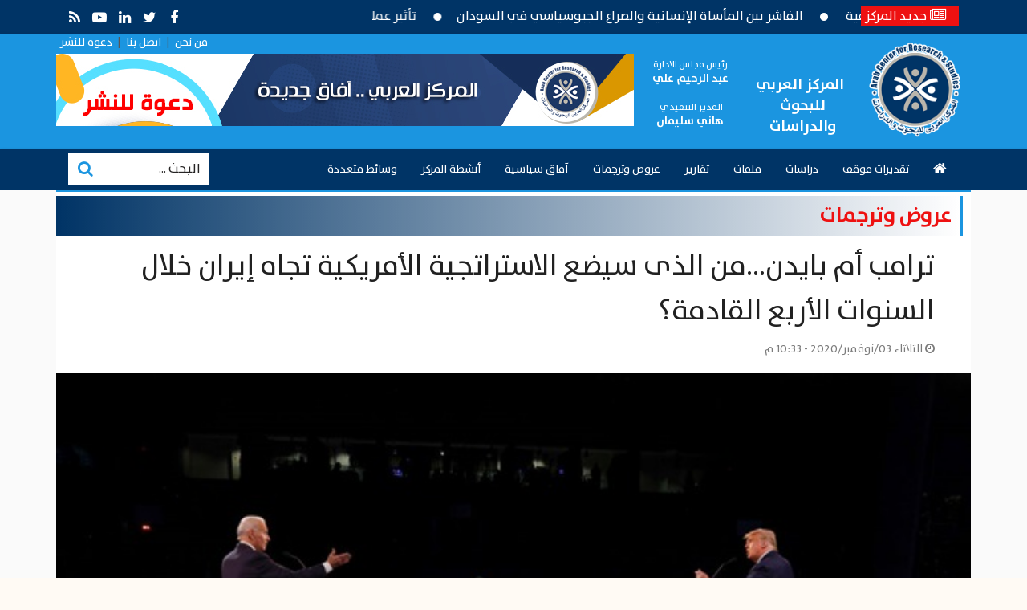

--- FILE ---
content_type: text/html; charset=utf-8
request_url: http://acrseg.org/41715
body_size: 13247
content:


<!DOCTYPE html>
<html>
<!-- 
DEVELOPED BY SYNC 2016 - www.synceg.com
-->
<head id="ctl00_Head1">
<script async src="//pagead2.googlesyndication.com/pagead/js/adsbygoogle.js"></script>

    <meta http-equiv="Content-Type" content="text/html; charset=utf-8" /><meta http-equiv="X-UA-Compatible" content="IE=edge" /><title>
	المركز العربي للبحوث والدراسات: ترامب أم بايدن...من الذى سيضع الاستراتجية الأمريكية تجاه إيران خلال السنوات الأربع القادمة؟
</title><link rel="shortcut icon" href="/fav.png" /><meta name="viewport" content="width=device-width, initial-scale=1.0, maximum-scale=1.0, user-scalable=no" /><meta name="description" /> 

<!-- google analytics placeholder -->
  


<style type="text/css">

#fancybox-wrap{z-index: 9999999 !important;}
#fancybox-wrap, #fancybox-wrap *{box-sizing:content-box !important;}
/*--- order tool ---*/
a.order {float: left !important;display:none;width: 100px !important;height: 50px !important;background-image: url('/images/order.png') !important;position: absolute !important;z-index: 100 !important;}
div:hover>a.order{display:block}
.noorder a.order{visibility:hidden}

.album .item-card .img-cont::before{display:none}

    @media only screen and (min-width: 900px) {
        
div#start{
  width:98%;
  margin-left:auto;
  margin-right:auto;
}

    }
</style>
<link href="/themes/wh/images/fav.png" rel="shortcut icon" type="image/x-icon" /><link href="/themes/wh/images/fav.png" rel="apple-touch-icon" /><link href="/themes/wh/images/fav.png" rel="apple-touch-icon-precomposed" />
<script type="text/javascript" src="/themes/wh/js/jquery-1.11.min.js"></script>

<script>

$(document).ready(function () {
$('.adplace,.adv300').each(function (i, o) { var cc = $(o).children().length; try { if (cc <= 0) { $(o).css({ display: 'none' }); } else { var ta = $(o).find('a'); if (ta.attr('href').indexOf('&ifr=1') > -1) { ta.find('img').attr('alt', ''); ta.addClass('iframe'); ta.fancybox({ autoDimensions: false, width: 750, height: 500 }); } } } catch (e) { } })
});

</script>
 


<script src="/themes/wh/js/modernizr.js"></script>


      <link href="/themes/wh/css/bootstrap.css?r=6" rel="stylesheet" /><link rel="stylesheet" href="/themes/wh/assets/rs/royalslider.css" /><link rel="stylesheet" href="/themes/wh/assets/rs/skins/default/rs-default.css" /><link rel="stylesheet" href="/themes/wh/assets/owl/css/owl.carousel.css" /><link rel="stylesheet" href="/themes/wh/assets/owl/css/owl.theme.default.min.css" />
    <style>
        
.block .title a{
font-size: 26px;
background-color: #003466;
}

.block .title a {
color: #ee1111;
}


    </style>
<!--[if lt IE 9]>
<script src="/themes/system/js/html5shiv.js"></script>
<![endif]-->

<link rel="stylesheet" type="text/css" href="/fb/fb.css" /><link rel="stylesheet" type="text/css" href="/" /><script type="text/javascript">var mainDomain='acrseg.com';var WebURL='https://acrs.albawabhnews.com/';var RootURL='/';var siteobj = {}; siteobj.load = null;</script><script type="text/javascript" src="/scripts/common.js"></script><script type="text/javascript" src="/fb/fb.js"></script><script type="text/javascript" src="/scripts/swfo.js"></script>
<meta property="fb:app_id" content="1690658864507560"/>
<meta property="og:title" content="ترامب أم بايدن...من الذى سيضع الاستراتجية الأمريكية تجاه إيران خلال السنوات الأربع القادمة؟" />
<meta property="og:type" content="article" />
<meta property="og:url" content="https://acrs.albawabhnews.com/41715" />
<meta property="og:image" content="https://acrs.albawabhnews.com/upload/photo/news/4/1/600x338o/715.jpg?q=2" />
<meta property="og:site_name" content="المركز العربي للبحوث والدراسات"/>
<meta property="og:description" content="من المؤكد أن تكون إقامة أو إعادة العلاقات مع إيران إحدى الأولويات الرئيسية لمن سيفوز في الانتخابات الرئاسية الأمريكية، وبغض النظر عن الطريقة التي ستسير بها، سيكون للنتيجة تداعيات هائلة على الأمن الإقليمي في الشرق الأوسط." />
<meta itemprop="name" content="ترامب أم بايدن...من الذى سيضع الاستراتجية الأمريكية تجاه إيران خلال السنوات الأربع القادمة؟" />
<meta itemprop="description" content="من المؤكد أن تكون إقامة أو إعادة العلاقات مع إيران إحدى الأولويات الرئيسية لمن سيفوز في الانتخابات الرئاسية الأمريكية، وبغض النظر عن الطريقة التي ستسير بها، سيكون للنتيجة تداعيات هائلة على الأمن الإقليمي في الشرق الأوسط." />
<meta itemprop="image" content="https://acrs.albawabhnews.com/upload/photo/news/4/1/600x338o/715.jpg?q=2" />
           <meta property="og:image:width" content="530" />
    <meta property="og:image:height" content="325" />


<style type="text/css">
    .show-parags {
    line-height: 1.6;
    font-size: 2rem;
    }
    
.ni-content, .ni-content *{
line-height: 1.7 !important;
font-size: 2rem;
font-weight: bold;
text-align: right;
}
    
    .adplace{margin: 2px 0px;text-align: center;}
</style>
<meta name="description" content="من المؤكد أن تكون إقامة أو إعادة العلاقات مع إيران إحدى الأولويات الرئيسية لمن سيفوز في الانتخابات الرئاسية الأمريكية، وبغض النظر عن الطريقة التي ستسير بها، سيكون للنتيجة تداعيات هائلة على الأمن الإقليمي في الشرق الأوسط." /></head>
<body>



    <script>
    window.fbAsyncInit = function () {
        FB.init({
            appId: '1690658864507560',
            xfbml: true,
            version: 'v2.5'
        });
    };

    (function (d, s, id) {
        var js, fjs = d.getElementsByTagName(s)[0];
        if (d.getElementById(id)) { return; }
        js = d.createElement(s); js.id = id;
        js.src = "//connect.facebook.net/ar_AR/sdk.js";
        fjs.parentNode.insertBefore(js, fjs);
    }(document, 'script', 'facebook-jssdk'));
</script>



 

<style>
   .dropdown{
        transition: opacity 1s;
    }
.dropdown:hover .dropdown-menu {
    display: block;
    opacity: 1;
    
}
     
</style>

<h1 class="hidden">   </h1>
<header>
    <div style="background-color:#003466">
       <div class="container" >
<div class="top" style="border-bottom:0px none">
    <div class="row">
<div class="col-md-8">      
 <div class="marqe">
<div class="title"><span class="fa fa-newspaper-o"></span>  <span style="font-size:16px">  جديد المركز  </span> </div>

<div id="news" class="marq">
  
<a href="/44439"> الفاشر بين المأساة الإنسانية والصراع الجيوسياسي في السودان</a>

<a href="/44438"> إغلاق الحكومة الأمريكية وعلاقته بوزارة الكَفاءة الحكومية</a>

<a href="/44437"> الدبلوماسية الدفاعية: الكتاب الأول من سلسلة مفاهيم دبلوماسية للدبلوماسي العراقي د. ياسر عبد الحسين </a>

<a href="/44436"> الحقيبة الدبلوماسية بين قواعد الحصانة والممارسات غير القانونية</a>

<a href="/44435"> دوافع استراتيجية وتحديات بنيوية .. قراءة في التقارب الروسي في ظل الصراع الإيراني–الإسرائيلي</a>

<a href="/44434"> إيران وإسرائيل .. مواجهة المصير السياسي وأبعادها الاقليمية</a>

<a href="/44433"> عقبات ومرحلة ما بعد العقوبات: سوريا وتحديات الإصلاح الاقتصادي والأمني وسبل تجاوزها</a>

<a href="/44432"> ما قبل الأمم المتحدة .. تجربة التنظيم الدوَّلي في عهد عصبة الأمم</a>

<a href="/44431"> عام التعويضات في الاتحاد الأفريقي .. بين الماضي والمستقبل </a>

<a href="/44430"> تأثير عملية التطبيع السياسي الإسرائيلي على العلاقات العربية  - العربية - دراسة تحليلية معاصرة</a>


</div>


</div>
                 </div>
  <div class="col-md-4"> 
      <div class="social">
                  <a  href="#" target="_blank"> <span class="fa fa-facebook"></span></a>
                  <a  href="#" target="_blank"> <span class="fa fa-twitter"></span></a>
                  <a href="#" target="_blank"> <span class="fa fa-linkedin"></span></a>
                  <a href="#" target="_blank"> <span class="fa fa-youtube-play"></span></a>
                   <a  href="/rss.aspx"  target="_blank"> <span class="fa fa-rss"></span></a>
                  
                  
                  
               </div>
      <div style="margin-top:10px;text-align: left;clear: both;">
            <a href="/41174" style="color: #fff;">من نحن</a>
           &nbsp;|&nbsp; <a href="/41175" style="color: #fff;">اتصل بنا</a>
           &nbsp;|&nbsp;  <a href="/41176" style="color: #fff;">دعوة للنشر</a>
      </div>
      <div class="btns">
               
      </div>
  </div>
        
              </div>


    </div>

</div>
</div>


<div class="mid">
     <div class="container">

<a class="logo" href="/" style="padding: 0px 10px;margin-top:-5px;margin-bottom: -5px;"> <img src="/themes/wh/images/logo.png"   alt=""/></a> 

         <div class="chief" style="font-size:15px;margin-top: 15px;">&nbsp; 
             <br />

             &nbsp;
             
<b style="font-size:18.5px">المركز العربي
    <br />
    للبحوث والدراسات

</b></div>

         <div class="chief" style="margin-top: 15px;">رئيس مجلس الادارة
<br />
             <b>عبد الرحيم علي </b> <br /><br />
المدير التنفيذي&nbsp;
             <br />

<b>هاني سليمان</b></div>
<div class="adv728" style="width: calc(100% - 420px);
overflow: hidden;">
<div class="ad-block"> <img src="/adview/1058$7cview" rel="nofollow" style="display:none" /><a target="_blank" href="http://www.acrseg.org/41176" class="ad"><img src="/upload/ads/0/1/58.jpg" width="728" height="90" alt="ads" style="border:0px" /></a> </div>

</div>

         </div>
</div>
 
<nav id="sticky" class="navbar navbar-default"  >
<div class="container">
 
    <!-- Brand and toggle get grouped for better mobile display -->
    <div class="navbar-header">
        <a href="/" class="navbar-toggle" ><span class="fa fa-home"></span> الرئيسية</a>
      <button type="button" class="navbar-toggle collapsed" data-toggle="collapse" data-target="#mainNav" aria-expanded="true">
      <span class="fa fa-bars"></span>
        القائمة 
   
      </button>
     </div>
     
<style>
    .govmenu > a {
    display: block;
    padding: 8px 20px;
    font-weight: normal;
    line-height: 20px;
    font-size: 14px;
    color: #231f20;
    white-space: nowrap;
}
    .govmenu >   a:hover {
        background-color:#f5f5f5;
    }    
    .govmenu{
        list-style-type: none;
        position: absolute;
        width: 100%;
        right: 0px;
        background-color: #fff;
    }
    
    .govmenu > a{
        width: 150px;
        float: right;
    }
    
    .govmenu::after{
        display: block;
        clear: both;
        content: '';
    }
    
    .govmenu{
        /*display: none;*/
        visibility: hidden;
        height: 0px;
        overflow: hidden;
        padding: 10px;
        border-bottom: 1px solid #cf0000;
        border-top: 3px solid #cf0000;
        transition: opacity 500ms;
        opacity: 0.1;
        
    }
    
    .govup:hover .govmenu{
        /*display: block !important;*/ 
        visibility: visible;
        height: auto;
        opacity: 1;
    }
    
</style>
<script>
    $(document).ready(function () {

        $('.govmenu').mouseenter(function () { $('.c77').addClass('active');})
        $('.govmenu').mouseleave(function () { $('.c77').removeClass('active');})
    })
</script>

 
    <div class="collapse navbar-collapse" id="mainNav">
    <ul id="menu" class="nav navbar-nav" style="position: relative">
                <li class="c0  hidden-sm"> <a href="/" ><span class="fa fa-home"></span></a> </li>
                 

<li class="c25"><a href="/list/25/stamations">تقديرات موقف</a></li>

<li class="c37"><a href="/list/37/studies">دراسات</a></li>

<li class="c23"><a href="/list/23/files">ملفات </a></li>

<li class="c26"><a href="/list/26/islams">تقارير</a></li>

<li class="c27"><a href="/list/27/realeases">عروض وترجمات</a></li>

<li class="c1039"><a href="/list/1039/afaq">آفاق سياسية</a></li>

<li class="c28"><a href="/list/28/conference">أنشطة المركز</a></li>

<li class="c29"><a href="/list/29/media">وسائط متعددة</a></li>

                

                

                  
                  

        <div class="search">

<div id="sb-search" class="sb-search">
<form action="/list.aspx" id="fss">
	<input name="w" class="sb-search-input" placeholder="البحث ..." type="search" value="" name="search" id="search" onkeypress="return runScript(event)">
	<input class="sb-search-submit" type="submit" value="">
	<span class="sb-icon-search "> <span class="fa fa-search"></span></span>
</form>
</div>


</div>
    </ul>
      
      
      
    </div>
    
</div>
    <script>
        function runScript(e) {
    //See notes about 'which' and 'key'
            if (e.which == 13 || e.keyCode == 13) {
                document.getElementById('fss').submit();
        return false;
    }
}
    </script>


</nav>
</header>


 






         <div class="main">




  
<div class="container hidden-md hidden-sm hidden-xs">
<div style="float:left;width:0px;height:0px;overflow:visible">
    <div style="width:160px;height:0px;overflow:visible;margin-left:-162px;margin-top:550px;float:left;" id="adLeft">
        <div style="position: absolute; z-index: 999999;">



        </div>
</div></div>

<div style="float:right;width:0px;height:0px;overflow:visible" dir="ltr">
     <div style="width:160px;height:0px;overflow:visible;margin-right:-162px;margin-top:550px;float:right" id="adRight">
         <div style="position: absolute; z-index: 999999;">



         </div>
</div></div>
</div>   

        
<div class="adv728" style="display:none">
<div class="ad-block">

</div>
</div>

    <div class="container"> 




<script type="text/javascript" src="/scripts/player.js"></script>




<div class="block   show">



<div class="title">
 
 <a href="#">  عروض وترجمات    </a>
 
 
 



</div>
 

       
    

<div class="adplace"></div>
    <div class="adplace"></div>



<div class="show-title">
<div class="txt-block">

    <h1>ترامب أم بايدن...من الذى سيضع الاستراتجية الأمريكية تجاه إيران خلال السنوات الأربع القادمة؟</h1>



<div class="time"> <span class="fa fa-clock-o"></span> الثلاثاء 03/نوفمبر/2020 - 10:33 م </div>



</div>
</div>



<div class="img-main">
   

<img src="/upload/photo/news/4/1/600x338o/715.jpg?q=2"   alt="المركز العربي للبحوث والدراسات"/> 
<div class="img-caption">

</div>
</div>




<div class="adplace"></div>


 <div class="post-option">

<div class="share"> 
    <!-- Go to www.addthis.com/dashboard to customize your tools --> <div class="addthis_inline_share_toolbox"></div>
 <!-- Go to www.addthis.com/dashboard to customize your tools --> <script type="text/javascript" src="//s7.addthis.com/js/300/addthis_widget.js#pubid=ra-4e708d6f7a4a6a2d"></script> 
   </div>
     <a class="print hidden" href="/print.aspx?41715" rel="nofollow" target="_blank"><span class="fa fa-print"></span>    طباعة </a>

  <div class="shortlink hidden">
   <div class="cont">
    <span class="fa fa-link"></span>
     <div class="url">acrseg.com/41715</div>
     
   </div>
  
  </div>
  
</div> 

    
<div class="col-md-8">

<div class="post-cont">


<div class="post-writer">
<span class="fa fa-pencil"></span>
 
  إيان دودجون- عرض: مرﭬت زكريا 
</div>


    <div class="clearfix"></div>

<div class="adplace"></div>

    <div class="show-parags" id="start" style="display:block;float:none">

<div style="float:left;margin-right:10px;margin-bottom:10px"></div>


    
<div class="ni-content">
    <div style="text-align: justify;"><p class="MsoNormal" dir="RTL" style="text-align:justify;text-indent:36.0pt;
line-height:150%;direction:rtl;unicode-bidi:embed"><span lang="AR-EG" style="font-size:16.0pt;line-height:150%;font-family:&quot;Sakkal Majalla&quot;;
mso-bidi-language:AR-EG">من المؤكد أن تكون إقامة أو إعادة العلاقات مع إيران إحدى
الأولويات الرئيسية لمن سيفوز في الانتخابات الرئاسية الأمريكية، وبغض النظر عن
الطريقة التي ستسير بها، سيكون للنتيجة تداعيات هائلة على الأمن الإقليمي في الشرق
الأوسط. وفي هذا السياق يشير مساعد رئيس المعهد الاسترالى للشؤون الدولية إيان
دودجون أنه بالنسبة لكل من دونالد ترامب وجو بايدن، من المقرر أن تكون هناك ثلاث
قضايا رئيسية على جدول الأعمال، تتمثل في منع إيران من امتلاك القدرة على تطوير
أسلحة نووية، الحد من تطوير الصواريخ الباليستية، بما في ذلك الصواريخ ذات القدرة
النووية المحتملة، فضلاً عن <span style="mso-spacerun:yes">&nbsp;</span>ضمان
الاستقرار الاقليمي، بما يتضمن منع إيران <span style="mso-spacerun:yes">&nbsp;</span>من
دعم الإرهاب.<o:p></o:p></span></p>

<p class="MsoNormal" dir="RTL" style="text-align:justify;text-indent:36.0pt;
line-height:150%;direction:rtl;unicode-bidi:embed"><span lang="AR-EG" style="font-size:16.0pt;line-height:150%;font-family:&quot;Sakkal Majalla&quot;;
mso-bidi-language:AR-EG">ومع ذلك، يختلف ترامب وبايدن بشكل كبير حول ما الأهداف
المبتغاة والنتائج المطلوب تحقيقها؛ حيث يتمثل هدف ترامب <span style="mso-spacerun:yes">&nbsp;</span>في إعادة التفاوض حول خطة العمل الشاملة
المشتركة، ولكن المؤكد أنه في قلب أي اتفاق من هذا القبيل ستكون المطالب الـ 12
التي قدمها وزير الخارجية مايك بومبيو في مايو 2018 في الجوهر من ذلك، وعليه، من
المحتمل أن تتضمن استراتيجية ترامب المواجهة المستمرة.<o:p></o:p></span></p>

<p class="MsoNormal" dir="RTL" style="text-align:justify;text-indent:36.0pt;
line-height:150%;direction:rtl;unicode-bidi:embed"><span lang="AR-EG" style="font-size:16.0pt;line-height:150%;font-family:&quot;Sakkal Majalla&quot;;
mso-bidi-language:AR-EG">على الناحية الأخرى، أشار بايدن إلى إمكانية العودة إلى
خطة العمل المشتركة الشاملة والتفاوض بشأن قضية الصواريخ الباليستية ودور إيران في
الإقليم بشكل منفصل، وعليه، يؤكد الكاتب أن بايدن سيسلك طريقًا صعبًا ولكنه قابل
للتفاوض، ومن شأنه أن يقدم نتيجة نظرية مربحة للفوز.</span><span lang="AR-EG" style="font-size:16.0pt;line-height:150%;font-family:&quot;Sakkal Majalla&quot;"> </span><span lang="AR-SA" style="font-size:16.0pt;line-height:150%;font-family:&quot;Sakkal Majalla&quot;">بينما
</span><span lang="AR-EG" style="font-size:16.0pt;line-height:150%;font-family:
&quot;Sakkal Majalla&quot;;mso-bidi-language:AR-EG">تتمثل تكتيكات ترامب في إجبار إيران
على تغيير النظام، من خلال حملة الضغط الأقصى باستخدام العزلة والعقوبات الشاملة
لخلق مستوى من الصعوبات الاقتصادية الشديدة اللازمة لدفع الإيرانيين إلى طاولة
المفاوضات، ولكن في حال فشل ذلك، فإن نيته الواضحة ستكون هي إثارة معارضة عامة
كافية للتسبب في الإطاحة بالنظام، ثم التفاوض على سياسة متوافقة مع من يتولى
السلطة لاحقًا. <o:p></o:p></span></p>

<p class="MsoNormal" dir="RTL" style="text-align:justify;text-indent:36.0pt;
line-height:150%;direction:rtl;unicode-bidi:embed"><span lang="AR-EG" style="font-size:16.0pt;line-height:150%;font-family:&quot;Sakkal Majalla&quot;;
mso-bidi-language:AR-EG">ومن المرجح أن يسعى ترامب في حال أُعيد انتخابه إلى
إجبار الإيرانيين على إجراء مفاوضات في وقت مبكر من عام 2021. ومن المقرر إجراء
الانتخابات الرئاسية الإيرانية في منتصف عام 2021 ، وتشير نتائج الانتخابات
البرلمانية الأخيرة إلى إمكانية مجئ رئيس متشدد إلى رئاسة السلطة التنفيذية في
إيران أيضًا خلال العام القادم. ولكن من المتوقع أن يتم قمع أي معارضة محلية كبيرة
تهدد النظام الإيراني بالقوة. وفي أسوأ الأحوال، إذا فقد النظام الإيراني السيطرة،
فلا يمكن أن يكون هناك سيطرة على الحكومة من قبل معارضة منظمة. ولكن سيكون لزعزعة
استقرار الدولة الإيرانية وسكانها البالغ عددهم 83 مليون نسمة عواقب وخيمة على
الصعيدين المحلي والإقليمي.<o:p></o:p></span></p>

<p class="MsoNormal" dir="RTL" style="text-align:justify;text-indent:36.0pt;
line-height:150%;direction:rtl;unicode-bidi:embed"><span lang="AR-EG" style="font-size:16.0pt;line-height:150%;font-family:&quot;Sakkal Majalla&quot;;
mso-bidi-language:AR-EG">وكذلك الأمر بالنسبة للنزاع المسلح، الذي قد يشمل في
نهاية المطاف دولًا إقليمية أخرى مثل إسرائيل، المملكة العربية السعودية، الإمارات
العربية المتحدة، العراق وحزب الله وغيره من الوكلاء المؤيدين والمعارضين لإيران. وعلى
الرغم من أن كلا الطرفين لا يرغب في الحرب، فإن أحد المخاوف الرئيسية هو أن مثل
هذا الصراع يمكن أن ينطلق عن غير قصد من خلال سوء التقدير ، خاصًة إذا كان أي من
الجانبين يخطط لاستراتيجية تقوم على شن ضربة وقائية، إذا حدث صراع، وعليه، من شبه
المؤكد أن المنشآت النووية الإيرانية وقواعد الصواريخ ومنشآت الإنتاج ستكون
أهدافًا أمريكية أساسية. ومن المؤكد أن إيران ستسعى لتجنب أي من النتيجتين لحماية
نظام ولاية الفقيه، لكن من المتوقع أن تكون المفاوضات في هذه الظروف في ظل حالة من
الاستسلام.<span style="mso-spacerun:yes">&nbsp; </span><o:p></o:p></span></p>

<p class="MsoNormal" dir="RTL" style="text-align:justify;text-indent:36.0pt;
line-height:150%;direction:rtl;unicode-bidi:embed"><span lang="AR-EG" style="font-size:16.0pt;line-height:150%;font-family:&quot;Sakkal Majalla&quot;;
mso-bidi-language:AR-EG">بينما من المحتمل أن تسعى إستراتيجية بايدن الدبلوماسية،
التي تحظى بدعم الموقعين الآخرين على خطة العمل الشاملة المشتركة (بريطانيا ،
وفرنسا ، وألمانيا ، والاتحاد الأوروبي ، وروسيا ، والصين، والأمم المتحدة) أيضًا
إلى الاستفادة من أي نوايا حسنة وثقة متبقية قد تكون موجودة منذ عهد باراك أوباما
لدعم هذه الجهود التفاوضية لكن المكاسب ستكون ضعيفة. فمن بين المخاوف الثلاثة
الرئيسية، فمن المحتمل أن تكون قضية الصواريخ هي الأبسط للتفاوض؛ ففي عام 2017،
أفادت بعض التقارير بأن المرشد الأعلى الإيراني، آية الله علي خامنئي ، قد حصر مدى
الصواريخ الباليستية لبلاده على مسافة 2000 كيلومتر، والتي أكد بعض الخبراء
العسكريون أنها توفر قدرة دفاعية إقليمية مناسبة.<o:p></o:p></span></p>

<p class="MsoNormal" dir="RTL" style="text-align:justify;text-indent:36.0pt;
line-height:150%;direction:rtl;unicode-bidi:embed"><span lang="AR-EG" style="font-size:16.0pt;line-height:150%;font-family:&quot;Sakkal Majalla&quot;;
mso-bidi-language:AR-EG">والجدير بالذكر، أن الإيرانيون يزعمون أنهم لا ينوون
تطوير صواريخ باليستية عابرة للقارات أو قادرة على حمل أسلحة نووية، ويشيرون إلى <span style="mso-spacerun:yes">&nbsp;</span>إنهم لا يملكون مثل هذه الأسلحة ولا ينوون
الحصول عليها؛ حيث تزعم <span style="mso-spacerun:yes">&nbsp;</span>طهران أن قدرتها
الصاروخية تشكل تهديدًا أقل بكثير من المجموعة الهائلة من الأسلحة المتطورة، بما
في ذلك الصواريخ، التي تم نشرها ضدها من قبل الولايات المتحدة الأمريكية وحلفائها
الإقليميين. فإذا إذا أعادت إيران قبول هذه القيود على صواريخها، وتم إبرام صفقة
تحد من تصدير الصواريخ - خاصةً إلى حزب الله، الذي تعتبره إسرائيل تهديدًا مباشرًا
- فمن المحتمل أن يكون الاتفاق قابلاً للتفاوض.<o:p></o:p></span></p>

<p class="MsoNormal" dir="RTL" style="text-align:justify;text-indent:36.0pt;
line-height:150%;direction:rtl;unicode-bidi:embed"><span lang="AR-EG" style="font-size:16.0pt;line-height:150%;font-family:&quot;Sakkal Majalla&quot;;
mso-bidi-language:AR-EG">كما يمكن لخطة العمل المشتركة الشاملة (</span><span dir="LTR" style="font-size:16.0pt;line-height:150%;font-family:&quot;Sakkal Majalla&quot;;
mso-bidi-language:AR-EG">JCPOA</span><span dir="RTL"></span><span dir="RTL"></span><span lang="AR-EG" style="font-size:16.0pt;line-height:150%;font-family:&quot;Sakkal Majalla&quot;;
mso-bidi-language:AR-EG"><span dir="RTL"></span><span dir="RTL"></span>) التي أعيد
التفاوض بشأنها أن تقدم موقفًا يعود بالفائدة على الجميع إذا تم استيفاء شروط
معينة؛ سيتعين على طهران إعادة تأكيد التزامها بموجب خطة العمل المشتركة الشاملة بأنها
لن تسعى أبدًا إلى تطوير أو امتلاك أي أسلحة نووية تحت أي ظرف من الظروف. وعليه،
من المتوقع أن يلتزم كلا الجانبين بالاتفاق على طبيعة وتوقيت بنود الانقضاء
المعدلة، وسيتعين على إيران العودة إلى القيود التي يمكن التحقق منها من قبل
الوكالة الدولية للطاقة الذرية بشأن تخصيب اليورانيوم ، فضلاً عن رفع جميع عقوبات
الإدارة الأمريكية التى تم فرضها<span style="mso-spacerun:yes">&nbsp; </span>في
عهد<span style="mso-spacerun:yes">&nbsp; </span>ترامب. <o:p></o:p></span></p>

<p class="MsoNormal" dir="RTL" style="text-align:justify;text-indent:36.0pt;
line-height:150%;direction:rtl;unicode-bidi:embed"><span lang="AR-EG" style="font-size:16.0pt;line-height:150%;font-family:&quot;Sakkal Majalla&quot;;
mso-bidi-language:AR-EG">لكن الأمر لن يكون بهذه البساطة، فمن غير<span style="mso-spacerun:yes">&nbsp; </span>المتوقع أن يرفع بايدن جميع العقوبات اللاحقة
على <span style="mso-spacerun:yes">&nbsp;</span>خطة العمل الشاملة المشتركة التي
فرضها ترامب في الحال، بل سيكون الأمر بشكل تدريجى لتوفير النفوذ اللازم للتأثير
على أنشطة إيران الإقليمية. على الرغم من أن بايدن لم يعلن بعد عن أي خطة سلام
أوسع في الشرق الأوسط، إلا أن الظروف مناسبة وهناك ضرورة ملحة للقيام بذلك. مثل
ترامب<span style="mso-spacerun:yes">&nbsp; </span>يواجه بايدن نفس الضغوط المرتبطة
بعامل الوقت للتفاوض مع حكومة روحانى؛ حيث يمكن لخطة سلام مبتكرة وطموحة أن تجلب
إيران وأصحاب المصلحة الإقليميين الآخرين لترجمة الالتزامات العامة الجديدة <span style="mso-spacerun:yes">&nbsp;</span>إلى أفعال تجاه تحقيق السلام، الأمن والاستقرار.<o:p></o:p></span></p>

<p class="MsoNormal" dir="RTL" style="text-align:justify;text-indent:18.0pt;
line-height:150%;direction:rtl;unicode-bidi:embed"><span lang="AR-EG" style="font-size:16.0pt;line-height:150%;font-family:&quot;Sakkal Majalla&quot;;
mso-bidi-language:AR-EG">كما يمكن أن يتطرق بايدن إلى جميع القضايا الثلاث
بالإضافة إلى مبادرة روحاني للسلام لعام 2019 فيما يعرف بخطة الأمل إلى جانب
المبادرات الإقليمية الأخرى ، بما في ذلك اتفاقيات السلام الخليجية الإسرائيلية،
وبالتالي، من المتوقع أن توفر مثل هذه الخطة منتدى حيًا لإيران وغيرها لإظهار
استعدادهم للتعاون واستخدام النفوذ مع الدول الإقليمية والجهات الفاعلة غير
الحكومية لتصميم حلول بناءة للواقع الإقليمي. ستكون التحديات كبيرة، وكذلك الفرص؛
حيث يمكن رفع العقوبات المتبقية تدريجياً مع ظهور بعض النتائج الإيجابية، وعليه،
من المحتمل أن يكون هناك حوار عبر القنوات الخلفية بين ممثلي بايدن وروحاني
لاستكشاف مثل هذه القضايا وعودة الثقة مرة أخرى. <o:p></o:p></span></p><p class="MsoNormal" dir="RTL" style="text-align:justify;text-indent:18.0pt;
line-height:150%;direction:rtl;unicode-bidi:embed"><span lang="AR-EG" style="font-size:16.0pt;line-height:150%;font-family:&quot;Sakkal Majalla&quot;;
mso-bidi-language:AR-EG"><br></span></p>

<p class="MsoListParagraphCxSpFirst" style="text-align: left; line-height: normal;"><span style="font-size:14.0pt;font-family:&quot;Sakkal Majalla&quot;;mso-bidi-language:AR-EG">Ian
Dudgeon, Trump or Biden: who will set the US–Iran agenda over the next four
years?, <b>The Strategist</b>, 26/10/2020, available at :<o:p></o:p></span></p>

<p class="MsoListParagraphCxSpLast" style="text-align: left; line-height: normal;"><span style="font-size:14.0pt;font-family:&quot;Sakkal Majalla&quot;"><a href="https://www.aspistrategist.org.au/trump-or-biden-who-will-set-the-us-iran-agenda-over-the-next-four-years/?fbclid=IwAR29wUOmRilljC3_BnIPkNf34z4ddAWI7s29dmh4YpNdu3mf23WXCA7qaD8"><span style="mso-bidi-font-family:&quot;Sakkal Majalla&quot;;mso-bidi-language:AR-EG">https://www.aspistrategist.org.au/trump-or-biden-who-will-set-the-us-iran-agenda-over-the-next-four-years/?fbclid=IwAR29wUOmRilljC3_BnIPkNf34z4ddAWI7s29dmh4YpNdu3mf23WXCA7qaD8</span></a></span><span style="font-size:16.0pt;font-family:&quot;Sakkal Majalla&quot;;mso-bidi-language:AR-EG"> <o:p></o:p></span></p><div style="text-align: left;"><br></div></div></div>



    </div>
    <div style="clear:both"></div>

<div class="adplace"></div>



  
  

       

    <div class="adplace"></div>

</div>

<div class="foot-share">
<p><span class="fa fa-share-square"></span> إرسل لصديق   </p>
<div class="a2a_kit a2a_kit_size_32 a2a_default_style" style="width: auto">
    <a class="a2a_dd a2a_counter" href="https://www.addtoany.com/share"></a>

    <a class="a2a_button_whatsapp a2a_counter"></a>
    <a class="a2a_button_google_plus a2a_counter"></a>
    <a class="a2a_button_twitter a2a_counter"></a>
    <a class="a2a_button_facebook a2a_counter"></a>

</div>


</div>


<div style="padding:5px 0px">

   

    

</div>
<div class="adplace"></div>



<div class="adplace"></div>



<div class="block news-cat comnts rel">
 
<div class="title">


 <a > تعليقات  </a>

</div> 

    <div class="cont">
     

 
<div class="fb-comments" data-href="https://acrs.albawabhnews.com/41715" data-width="100%" data-num-posts="10"></div>


      </div>
  
   
   </div>
  
</div>
 
  <div class="col-md-4">

      
<div style="height:11px;"></div>


<div class="adv300"></div>
<div class="adv300"></div>


 


 






 



  
<div class="block col  master_poll poll">
       <div class="title"> <a href="#"> <span class="fa fa-area-chart"></span>   تصويت  </a></div>

<div class="cont">
<div class="voteform" id="pnlResult"  style=" display:none;">

 <div class="form-group formq">
ما توقعك لمستقبل الاتفاق النووي الإيراني؟ 
 </div>



<div class="opt ">
<p><label for="p69">
<span class="fa fa-caret-left"></span>
الاستمرار في الاتفاق بحالته   
<span class="pull-left">
23% 
</span>
</label></p>
<div class="progress">
<div class="progress-bar" role="progressbar" aria-valuenow="23" aria-valuemin="0" aria-valuemax="100" style="width: 23%;">
</div>
</div>
</div>

<div class="opt ">
<p><label for="p70">
<span class="fa fa-caret-left"></span>
الخروج من الاتفاق بشكل كامل   
<span class="pull-left">
13% 
</span>
</label></p>
<div class="progress">
<div class="progress-bar" role="progressbar" aria-valuenow="13" aria-valuemin="0" aria-valuemax="100" style="width: 13%;">
</div>
</div>
</div>

<div class="opt ">
<p><label for="p72">
<span class="fa fa-caret-left"></span>
تعديل الاتفاق بقواعد جديدة   
<span class="pull-left">
46% 
</span>
</label></p>
<div class="progress">
<div class="progress-bar" role="progressbar" aria-valuenow="46" aria-valuemin="0" aria-valuemax="100" style="width: 46%;">
</div>
</div>
</div>

<div class="opt ">
<p><label for="p73">
<span class="fa fa-caret-left"></span>
تعليق الاتفاق   
<span class="pull-left">
18% 
</span>
</label></p>
<div class="progress">
<div class="progress-bar" role="progressbar" aria-valuenow="18" aria-valuemin="0" aria-valuemax="100" style="width: 18%;">
</div>
</div>
</div>

</div>

<form role="form" class="voteform" id="pnlForm">
 <div class="form-group formq">
ما توقعك لمستقبل الاتفاق النووي الإيراني؟ 

 </div>
  <div class="form-group choices">
 

<div class="radio choice">
  <label>
    <input type="radio" name="poll15" id="p69" selector=".master_poll" />
الاستمرار في الاتفاق بحالته   </label>
</div>

<div class="radio choice">
  <label>
    <input type="radio" name="poll15" id="p70" selector=".master_poll" />
الخروج من الاتفاق بشكل كامل   </label>
</div>

<div class="radio choice">
  <label>
    <input type="radio" name="poll15" id="p72" selector=".master_poll" />
تعديل الاتفاق بقواعد جديدة   </label>
</div>

<div class="radio choice">
  <label>
    <input type="radio" name="poll15" id="p73" selector=".master_poll" />
تعليق الاتفاق   </label>
</div>




   </div>
   
   <button type="button" class="btn btn-primary  btn-sm" id="btnVote">تصويت </button>

<button type="button" class="btn btn-primary btn-sm" id="btnResult">النتائج</button>

</form>
</div>
</div>

<script type="text/javascript">var poll_id = 15;

    $(document).ready(function(){
        try {
            dopoll(poll_id, 0, '.master_poll');
        } catch (ex) { }
    });

</script>

<script>

    $(document).ready(function () {
        //-52px -257px
        try {
            dopoll(poll_id, 0);
            $('.poll .choice label').css('cursor', 'pointer');
            $('.poll .choice input').each(function (i, o) {
                var hid = $(o).attr('id').substr(1);
                $(o).click(function () {
                    act_poll = hid;
                });
            });
        } catch (ex) { }

        $('#btnVote').click(function () {
            dopoll(0, act_poll);
            $('#pnlResult').css('display', 'block');
            $('#pnlForm').css('display', 'none');

            return false;
        });


        $('#btnResult').click(function () {
            $('#pnlResult').css('display', 'block');
            $('#pnlForm').css('display', 'none');

            return false;
        });


    });


    var poll_state = 0;
    var act_poll = 0;

    function dopoll(pid, hid) {
        try {

            if (poll_state == 0) {
                poll_state = 0;
                $('.poll .choice input:not(:checked)').css('visibility', 'hidden');
                $.ajax({
                    url: '/service/poll.aspx?pid=' + pid + '&hid=' + hid,
                    cache: false,
                    timeout: 20000,
                    error: function (jqXHR, textStatus, errorThrown) {
                    },
                    success: function (html) {
                        var c = parseInt(html);
                        $('.poll .choice input').css('visibility', '');
                        if (c > 0) {
                            $('#p' + c).prop('checked', true);
                            $('.poll .choice input:not(:checked)').attr('disabled', true);
                        } else {
                            poll_state = 0;
                        }
                    }
                });
            }
        } catch (ex) { }
    }


</script>





<div  class="adv300"></div>




<div class="adv300"></div>

<div  class="adv300"></div>

<div  class="adv300"></div>

 
<!-- End Col-->

<div  class="adv300"></div>
<div  class="adv300"></div>
<div  class="adv300"></div>
<div  class="adv300"></div>
<div  class="adv300" data-sticky_column></div>
<div  class="adv300"></div>
<div  class="adv300"></div>





</div> <!----// sidebar   -----> 


    </div> <!----// content ----->
   





<script type="text/javascript">
    var exps = [];
    var ids = [];
    var cid = 41715;
</script>
<script type="text/javascript" src="/scripts/kw.js"></script>


<script type="text/javascript">
    $(document).ready(function () {
        setInterval(fixfb, 500);
    });

    function fixfb() {
        $('.face iframe,.face div,.face div').css('position', 'static');
    }
</script>


<script type="text/javascript">
    setInterval('rf(document.getElementById("fComm"))', '1500');
</script>


   <script type="text/javascript" src="//static.addtoany.com/menu/page.js"></script>
    

</div>


<img rel="nofollow" alt="" src="/service/nc.aspx?id=41715" style="display:none" />    


          </div>
 
 










<footer>
          <div class="container">
              <div class="col-md-9">
        
               <a class="logo" href="/" > <img src="/themes/wh/images/logo.png" alt="  " /></a>
                
               <div class="fnav">
              <a href="index.php">الرئيسية</a>     

            <a href="/list/25/stamations">تقديرات موقف</a>

            <a href="/list/37/studies">دراسات</a>

            <a href="/list/23/files">ملفات </a>

            <a href="/list/26/islams">تقارير</a>

            <a href="/list/27/realeases">عروض وترجمات</a>

            <a href="/list/1039/afaq">آفاق سياسية</a>

            <a href="/list/28/conference">أنشطة المركز</a>

            <a href="/list/29/media">وسائط متعددة</a>
 
               </div>
         
 
            </div>

              <div class="col-md-3">
                       
                         <div class="social">
                         <p> تابعنا على </p>
                  <a  href="#" target="_blank"> <span class="fa fa-facebook"></span></a>
                  <a  href="#" target="_blank"> <span class="fa fa-twitter"></span></a>
                  <a href="#" target="_blank"> <span class="fa fa-google-plus"></span></a>
                  <a href="#" target="_blank"> <span class="fa fa-youtube-play"></span></a>
                   <a  href="/rss.aspx"  target="_blank"> <span class="fa fa-rss"></span></a>
                  
                  
                  
               </div>
               
                  <div class="search">

<div id="sb-search" class="sb-search">
<form action="/list.aspx">
	<input name="w" class="sb-search-input" placeholder="البحث ..." type="search" value="" name="search" id="search">
	<input class="sb-search-submit" type="submit" value="">
	<span class="sb-icon-search "> <span class="fa fa-search"></span></span>
</form>
</div>


</div>


              </div>
         </div>
         <div class="btm">
            <div class="container">
             
© 2018   All Rights Reserved.   
 
 
               <div class="pull-right">
                  <a href="#"> بيان الخصوصية </a> . 
                  <a href="/14912"> من نحن  </a> . 
                  <a href="/contact.aspx"> إتصل بنا  </a>  . 
                <!-- <a href="/custom/people"> صحافة المواطن  </a>  .  --> 
                  <!--  <a href="/custom/jobform"> التقديم للجريدة  </a>   --> 
                   <a href="#"> أعلن معنا  </a>     
                 
                   
               </div>

            </div>
         </div>
      </footer>



 




<script type="text/javascript">var _sel = 'c27', _subsel = 'c27';</script>
<script type="text/javascript" src="/scripts/main.js"></script>

<div id="adPop" style="display:none">
    <div id="popin">

    </div>
</div>
<a href="#popin" id="lnkPop" style="display:none"></a>

  <script type="text/javascript" src="/themes/wh/js/bootstrap.min.js"></script>
 <script type="text/javascript" src="/themes/wh/js/jquery.smartmenus.min.js"></script>
 <script type="text/javascript" src="/themes/wh/js/jquery.smartmenus.bootstrap.min.js"></script>
 <script type="text/javascript" src="/themes/wh/js/jquery.sticky.js"></script>
 <script type="text/javascript" src="/themes/wh/js/jquery.sticky-kit.min.js"></script>
 <script type="text/javascript" src="/themes/wh/js/jquery.simplemarquee.js"></script>

 <script src="/themes/wh/js/classie.js"  type="text/javascript"></script>
 <script src="/themes/wh/js/uisearch.js"  type="text/javascript"></script>
 <script src="/themes/wh/assets/owl/owl.carousel.min.js"></script>
<script src="/themes/wh/assets/rs/jquery.royalslider.min.js"></script>
    <script > 
       $(document).ready(function() {
	"use strict"; 

	    function equal() {

	        var ww = $(window).width();
	        var pheight = $('.equalp').height();
	        var cheight = $('.equalc');

	        if (ww >= 768) {
	            cheight.css('height', pheight - 10);

	        } else {
	            cheight.css('height', 'auto');
	        }

	    }
	    $(window).load(function () {

	        clearTimeout(resizeTimer);
	        resizeTimer = setTimeout(function () {
	            equal();

	        }, 100);

	    });
 

	    var resizeTimer;
	    $(window).resize(function () {
	        clearTimeout(resizeTimer);
	        resizeTimer = setTimeout(function () {
	            equal();

	        }, 250);


	    });


	$(".navbar-collapse").css({ maxHeight: $(window).height() - $(".navbar-header").height() + "px" });

	 

    var hslider = $('.slider-h').data('royalSlider');
	 var vslider = $('.slider-v').data('royalSlider');

    $('.slider-h').royalSlider({
    arrowsNav: true,
    fadeinLoadedSlide: true,
     controlNavigationSpacing: 0,
    controlNavigation: 'thumbnails',
    thumbs: {
      autoCenter: true,
      fitInViewport: true,
      orientation: 'horizontal',
      spacing: 10,
      paddingBottom: 0
    },
    keyboardNavEnabled: true,
    imageScaleMode: 'none',
    imageAlignCenter:false,
	imageScalePadding: 0,
    slidesSpacing: 0,
    loop: true,
	 startSlideId: 8,
    loopRewind: true,
	  autoPlay: {
            // autoplay options go gere
            enabled: false,
            pauseOnHover: true,
            delay: 4000, 
        },

    numImagesToPreload: 4,
    video: {
      autoHideArrows:true,
      autoHideControlNav:false,
      autoHideBlocks: true
    }, 
    autoScaleSlider:false, 
  //autoScaleSliderWidth: 750,     
     //autoScaleSliderHeight:702,
	 
	 autoHeight: true,
	

 
  });
   
	/* tpsl = $(".slider-h").data('royalSlider');

   setInterval(function () { tpsl.prev() }, 5000)
  	 var tpsl;*/
$('.slider-h').royalSlider('updateSliderSize', true);// forces new size - transition gets applied
	 $(window).resize(function(){
 

setTimeout(function() {
   // transition finished, size is now correct
$('.slider-h').royalSlider('updateSliderSize', true);// forces new size - transition gets applied

}, 200);
	 });

 
   $('.slider-v').royalSlider({
    arrowsNav: true,
    fadeinLoadedSlide: true,
     controlNavigationSpacing: 0,
    controlNavigation: 'thumbnails',
    thumbs: {
      autoCenter: true,
      fitInViewport: true,
      orientation: 'vertical',
      spacing: 2,
      paddingBottom: 0
    },
    keyboardNavEnabled: true,
    imageScaleMode: 'none',
    imageAlignCenter:false,
	imageScalePadding: 0,
    slidesSpacing: 0,
	  autoPlay: {
            // autoplay options go gere
            enabled: false,
            pauseOnHover: true,
            delay: 8000, 
        },

    loop: true,
    loopRewind: true,
    numImagesToPreload: 3,
    video: {
      autoHideArrows:true,
      autoHideControlNav:false,
      autoHideBlocks: true
    }, 
    autoScaleSlider:false, 
  //autoScaleSliderWidth: 750,     
     //autoScaleSliderHeight:702,
	 
	 autoHeight: true,
 
  });

    	 $(window).resize(function(){
		     if ( ($(window).width() <=  767) ){
 	//	 vslider.setThumbsOrientation('horizontal');
        vslider.updateThumbsSize();
		 }
 
		 });
         if ( ($(window).width() <=  767) ){
			// vslider.setThumbsOrientation('horizontal');
			  vslider.updateThumbsSize();
		 }
  
    });
	

		
</script>
  <script type="text/javascript" src="/themes/wh/js/init.js"></script>

<script defer src="https://static.cloudflareinsights.com/beacon.min.js/vcd15cbe7772f49c399c6a5babf22c1241717689176015" integrity="sha512-ZpsOmlRQV6y907TI0dKBHq9Md29nnaEIPlkf84rnaERnq6zvWvPUqr2ft8M1aS28oN72PdrCzSjY4U6VaAw1EQ==" data-cf-beacon='{"version":"2024.11.0","token":"7140077a82364a059bebe6776ac9ca42","r":1,"server_timing":{"name":{"cfCacheStatus":true,"cfEdge":true,"cfExtPri":true,"cfL4":true,"cfOrigin":true,"cfSpeedBrain":true},"location_startswith":null}}' crossorigin="anonymous"></script>
</body>
</html>

--- FILE ---
content_type: text/html; charset=utf-8
request_url: http://acrseg.org/
body_size: 11462
content:


<!DOCTYPE html>
<html>
<!-- 
DEVELOPED BY SYNC 2016 - www.synceg.com
-->
<head id="ctl00_Head1">
<script async src="//pagead2.googlesyndication.com/pagead/js/adsbygoogle.js"></script>

    <meta http-equiv="Content-Type" content="text/html; charset=utf-8" /><meta http-equiv="X-UA-Compatible" content="IE=edge" /><title>
	المركز العربي للبحوث والدراسات
</title><link rel="shortcut icon" href="/fav.png" /><meta name="viewport" content="width=device-width, initial-scale=1.0, maximum-scale=1.0, user-scalable=no" /><meta name="description" /> 

<!-- google analytics placeholder -->
  


<style type="text/css">

#fancybox-wrap{z-index: 9999999 !important;}
#fancybox-wrap, #fancybox-wrap *{box-sizing:content-box !important;}
/*--- order tool ---*/
a.order {float: left !important;display:none;width: 100px !important;height: 50px !important;background-image: url('/images/order.png') !important;position: absolute !important;z-index: 100 !important;}
div:hover>a.order{display:block}
.noorder a.order{visibility:hidden}

.album .item-card .img-cont::before{display:none}

    @media only screen and (min-width: 900px) {
        
div#start{
  width:98%;
  margin-left:auto;
  margin-right:auto;
}

    }
</style>
<link href="/themes/wh/images/fav.png" rel="shortcut icon" type="image/x-icon" /><link href="/themes/wh/images/fav.png" rel="apple-touch-icon" /><link href="/themes/wh/images/fav.png" rel="apple-touch-icon-precomposed" />
<script type="text/javascript" src="/themes/wh/js/jquery-1.11.min.js"></script>

<script>

$(document).ready(function () {
$('.adplace,.adv300').each(function (i, o) { var cc = $(o).children().length; try { if (cc <= 0) { $(o).css({ display: 'none' }); } else { var ta = $(o).find('a'); if (ta.attr('href').indexOf('&ifr=1') > -1) { ta.find('img').attr('alt', ''); ta.addClass('iframe'); ta.fancybox({ autoDimensions: false, width: 750, height: 500 }); } } } catch (e) { } })
});

</script>
 


<script src="/themes/wh/js/modernizr.js"></script>


      <link href="/themes/wh/css/bootstrap.css?r=6" rel="stylesheet" /><link rel="stylesheet" href="/themes/wh/assets/rs/royalslider.css" /><link rel="stylesheet" href="/themes/wh/assets/rs/skins/default/rs-default.css" /><link rel="stylesheet" href="/themes/wh/assets/owl/css/owl.carousel.css" /><link rel="stylesheet" href="/themes/wh/assets/owl/css/owl.theme.default.min.css" />
    <style>
        
.block .title a{
font-size: 26px;
background-color: #003466;
}

.block .title a {
color: #ee1111;
}


    </style>
<!--[if lt IE 9]>
<script src="/themes/system/js/html5shiv.js"></script>
<![endif]-->

<link rel="stylesheet" type="text/css" href="/fb/fb.css" /><link rel="stylesheet" type="text/css" href="/" /><script type="text/javascript">var mainDomain='acrseg.com';var WebURL='https://acrs.albawabhnews.com/';var RootURL='/';var siteobj = {}; siteobj.load = null;</script><script type="text/javascript" src="/scripts/common.js"></script><script type="text/javascript" src="/fb/fb.js"></script><script type="text/javascript" src="/scripts/swfo.js"></script>
<meta property="og:type" content="website" />
<meta property="og:description" content="الصفحة الرئيسية" />
<meta property="og:url" content="http://www.acrseg.com/" />
<meta property="og:site_name" content="المركز العربي للبحوث والدراسات" />
<meta property="og:image" content="https://acrs.albawabhnews.com/images/no.jpg" />
<meta property="og:locale" content="ar_AR" />

<meta name="description" content="الموقع الرسمي للمركز العربي للبحوث والدراسات" /></head>
<body>



    <script>
    window.fbAsyncInit = function () {
        FB.init({
            appId: '1690658864507560',
            xfbml: true,
            version: 'v2.5'
        });
    };

    (function (d, s, id) {
        var js, fjs = d.getElementsByTagName(s)[0];
        if (d.getElementById(id)) { return; }
        js = d.createElement(s); js.id = id;
        js.src = "//connect.facebook.net/ar_AR/sdk.js";
        fjs.parentNode.insertBefore(js, fjs);
    }(document, 'script', 'facebook-jssdk'));
</script>



 

<style>
   .dropdown{
        transition: opacity 1s;
    }
.dropdown:hover .dropdown-menu {
    display: block;
    opacity: 1;
    
}
     
</style>

<h1 class="hidden">   </h1>
<header>
    <div style="background-color:#003466">
       <div class="container" >
<div class="top" style="border-bottom:0px none">
    <div class="row">
<div class="col-md-8">      
 <div class="marqe">
<div class="title"><span class="fa fa-newspaper-o"></span>  <span style="font-size:16px">  جديد المركز  </span> </div>

<div id="news" class="marq">
  
<a href="/44439"> الفاشر بين المأساة الإنسانية والصراع الجيوسياسي في السودان</a>

<a href="/44438"> إغلاق الحكومة الأمريكية وعلاقته بوزارة الكَفاءة الحكومية</a>

<a href="/44437"> الدبلوماسية الدفاعية: الكتاب الأول من سلسلة مفاهيم دبلوماسية للدبلوماسي العراقي د. ياسر عبد الحسين </a>

<a href="/44436"> الحقيبة الدبلوماسية بين قواعد الحصانة والممارسات غير القانونية</a>

<a href="/44435"> دوافع استراتيجية وتحديات بنيوية .. قراءة في التقارب الروسي في ظل الصراع الإيراني–الإسرائيلي</a>

<a href="/44434"> إيران وإسرائيل .. مواجهة المصير السياسي وأبعادها الاقليمية</a>

<a href="/44433"> عقبات ومرحلة ما بعد العقوبات: سوريا وتحديات الإصلاح الاقتصادي والأمني وسبل تجاوزها</a>

<a href="/44432"> ما قبل الأمم المتحدة .. تجربة التنظيم الدوَّلي في عهد عصبة الأمم</a>

<a href="/44431"> عام التعويضات في الاتحاد الأفريقي .. بين الماضي والمستقبل </a>

<a href="/44430"> تأثير عملية التطبيع السياسي الإسرائيلي على العلاقات العربية  - العربية - دراسة تحليلية معاصرة</a>


</div>


</div>
                 </div>
  <div class="col-md-4"> 
      <div class="social">
                  <a  href="#" target="_blank"> <span class="fa fa-facebook"></span></a>
                  <a  href="#" target="_blank"> <span class="fa fa-twitter"></span></a>
                  <a href="#" target="_blank"> <span class="fa fa-linkedin"></span></a>
                  <a href="#" target="_blank"> <span class="fa fa-youtube-play"></span></a>
                   <a  href="/rss.aspx"  target="_blank"> <span class="fa fa-rss"></span></a>
                  
                  
                  
               </div>
      <div style="margin-top:10px;text-align: left;clear: both;">
            <a href="/41174" style="color: #fff;">من نحن</a>
           &nbsp;|&nbsp; <a href="/41175" style="color: #fff;">اتصل بنا</a>
           &nbsp;|&nbsp;  <a href="/41176" style="color: #fff;">دعوة للنشر</a>
      </div>
      <div class="btns">
               
      </div>
  </div>
        
              </div>


    </div>

</div>
</div>


<div class="mid">
     <div class="container">

<a class="logo" href="/" style="padding: 0px 10px;margin-top:-5px;margin-bottom: -5px;"> <img src="/themes/wh/images/logo.png"   alt=""/></a> 

         <div class="chief" style="font-size:15px;margin-top: 15px;">&nbsp; 
             <br />

             &nbsp;
             
<b style="font-size:18.5px">المركز العربي
    <br />
    للبحوث والدراسات

</b></div>

         <div class="chief" style="margin-top: 15px;">رئيس مجلس الادارة
<br />
             <b>عبد الرحيم علي </b> <br /><br />
المدير التنفيذي&nbsp;
             <br />

<b>هاني سليمان</b></div>
<div class="adv728" style="width: calc(100% - 420px);
overflow: hidden;">
<div class="ad-block"> <img src="/adview/1058$7cview" rel="nofollow" style="display:none" /><a target="_blank" href="http://www.acrseg.org/41176" class="ad"><img src="/upload/ads/0/1/58.jpg" width="728" height="90" alt="ads" style="border:0px" /></a> </div>

</div>

         </div>
</div>
 
<nav id="sticky" class="navbar navbar-default"  >
<div class="container">
 
    <!-- Brand and toggle get grouped for better mobile display -->
    <div class="navbar-header">
        <a href="/" class="navbar-toggle" ><span class="fa fa-home"></span> الرئيسية</a>
      <button type="button" class="navbar-toggle collapsed" data-toggle="collapse" data-target="#mainNav" aria-expanded="true">
      <span class="fa fa-bars"></span>
        القائمة 
   
      </button>
     </div>
     
<style>
    .govmenu > a {
    display: block;
    padding: 8px 20px;
    font-weight: normal;
    line-height: 20px;
    font-size: 14px;
    color: #231f20;
    white-space: nowrap;
}
    .govmenu >   a:hover {
        background-color:#f5f5f5;
    }    
    .govmenu{
        list-style-type: none;
        position: absolute;
        width: 100%;
        right: 0px;
        background-color: #fff;
    }
    
    .govmenu > a{
        width: 150px;
        float: right;
    }
    
    .govmenu::after{
        display: block;
        clear: both;
        content: '';
    }
    
    .govmenu{
        /*display: none;*/
        visibility: hidden;
        height: 0px;
        overflow: hidden;
        padding: 10px;
        border-bottom: 1px solid #cf0000;
        border-top: 3px solid #cf0000;
        transition: opacity 500ms;
        opacity: 0.1;
        
    }
    
    .govup:hover .govmenu{
        /*display: block !important;*/ 
        visibility: visible;
        height: auto;
        opacity: 1;
    }
    
</style>
<script>
    $(document).ready(function () {

        $('.govmenu').mouseenter(function () { $('.c77').addClass('active');})
        $('.govmenu').mouseleave(function () { $('.c77').removeClass('active');})
    })
</script>

 
    <div class="collapse navbar-collapse" id="mainNav">
    <ul id="menu" class="nav navbar-nav" style="position: relative">
                <li class="c0  hidden-sm"> <a href="/" ><span class="fa fa-home"></span></a> </li>
                 

<li class="c25"><a href="/list/25/stamations">تقديرات موقف</a></li>

<li class="c37"><a href="/list/37/studies">دراسات</a></li>

<li class="c23"><a href="/list/23/files">ملفات </a></li>

<li class="c26"><a href="/list/26/islams">تقارير</a></li>

<li class="c27"><a href="/list/27/realeases">عروض وترجمات</a></li>

<li class="c1039"><a href="/list/1039/afaq">آفاق سياسية</a></li>

<li class="c28"><a href="/list/28/conference">أنشطة المركز</a></li>

<li class="c29"><a href="/list/29/media">وسائط متعددة</a></li>

                

                

                  
                  

        <div class="search">

<div id="sb-search" class="sb-search">
<form action="/list.aspx" id="fss">
	<input name="w" class="sb-search-input" placeholder="البحث ..." type="search" value="" name="search" id="search" onkeypress="return runScript(event)">
	<input class="sb-search-submit" type="submit" value="">
	<span class="sb-icon-search "> <span class="fa fa-search"></span></span>
</form>
</div>


</div>
    </ul>
      
      
      
    </div>
    
</div>
    <script>
        function runScript(e) {
    //See notes about 'which' and 'key'
            if (e.which == 13 || e.keyCode == 13) {
                document.getElementById('fss').submit();
        return false;
    }
}
    </script>


</nav>
</header>


 






         <div class="main">

 
 

        
 




  
<div class="container hidden-md hidden-sm hidden-xs">
<div style="float:left;width:0px;height:0px;overflow:visible">
    <div style="width:160px;height:0px;overflow:visible;margin-left:-162px;margin-top:550px;float:left;" id="adLeft">
        <div style="position: absolute; z-index: 999999;">



        </div>
</div></div>

<div style="float:right;width:0px;height:0px;overflow:visible" dir="ltr">
     <div style="width:160px;height:0px;overflow:visible;margin-right:-162px;margin-top:550px;float:right" id="adRight">
         <div style="position: absolute; z-index: 999999;">



         </div>
</div></div>
</div>   

        
    <style>
        
  .info, .time { display: none !important;}
  
    </style>

    <div class="container">
        
 


 
        




<style>
    @media only screen and (max-width: 620px) {
        .tp-h2{
            font-size:16px !important;
        }
        .tp-sp{
            font-size:13px !important;
        }
    }

</style>




       <div class="block col album">
       <div class="cont">
           <div class="prv"></div>
       <div class="nxt"></div>
       <div class="owl-album">
    
 


    <div class="item-card">

  <a   href="/44439"  title="" >
      <div class="img-cont"> 
                <img  src="/upload/photo/news/4/4/600x270o/439.jpg?q=1" alt="" />

      </div>
   
 
                              <div class="txt-cont" style="margin-top:-130px;position:relative;z-index:9999;background:rgba(0,0,0,0.5)">
                                 <h2 style="font-size:24px;" class="tp-h2"> 
الفاشر بين المأساة الإنسانية والصراع الجيوسياسي في السودان                   <span style="margin-right:20px;color:#fff;font-size:19px" class="tp-sp">

   » مريم عماد
                                           </span>      
                                  </h2>
                             
  
                              </div>
                              
                              
                      
        
        
 
 
  </a>
  </div>



 

 

    <div class="item-card">

  <a   href="/44438"  title="" >
      <div class="img-cont"> 
                <img  src="/upload/photo/news/4/4/600x270o/438.jpg?q=3" alt="" />

      </div>
   
 
                              <div class="txt-cont" style="margin-top:-130px;position:relative;z-index:9999;background:rgba(0,0,0,0.5)">
                                 <h2 style="font-size:24px;" class="tp-h2"> 
إغلاق الحكومة الأمريكية وعلاقته بوزارة الكَفاءة الحكومية                   <span style="margin-right:20px;color:#fff;font-size:19px" class="tp-sp">

   » هبة محمد زعطوط
                                           </span>      
                                  </h2>
                             
  
                              </div>
                              
                              
                      
        
        
 
 
  </a>
  </div>



 

 

    <div class="item-card">

  <a   href="/44437"  title="" >
      <div class="img-cont"> 
                <img  src="/upload/photo/news/4/4/600x270o/437.jpg?q=1" alt="" />

      </div>
   
 
                              <div class="txt-cont" style="margin-top:-130px;position:relative;z-index:9999;background:rgba(0,0,0,0.5)">
                                 <h2 style="font-size:24px;" class="tp-h2"> 
الدبلوماسية الدفاعية: الكتاب الأول من سلسلة مفاهيم دبلوماسية للدبلوماسي العراقي د. ياسر عبد الحسين                    <span style="margin-right:20px;color:#fff;font-size:19px" class="tp-sp">

   » هاني سليمان
                                           </span>      
                                  </h2>
                             
  
                              </div>
                              
                              
                      
        
        
 
 
  </a>
  </div>



 

 

    <div class="item-card">

  <a   href="/44436"  title="" >
      <div class="img-cont"> 
                <img  src="/upload/photo/news/4/4/600x270o/436.jpg?q=1" alt="" />

      </div>
   
 
                              <div class="txt-cont" style="margin-top:-130px;position:relative;z-index:9999;background:rgba(0,0,0,0.5)">
                                 <h2 style="font-size:24px;" class="tp-h2"> 
الحقيبة الدبلوماسية بين قواعد الحصانة والممارسات غير القانونية                   <span style="margin-right:20px;color:#fff;font-size:19px" class="tp-sp">

   » محمد عبد الجيد عبد الجيد
                                           </span>      
                                  </h2>
                             
  
                              </div>
                              
                              
                      
        
        
 
 
  </a>
  </div>



 

 

    <div class="item-card">

  <a   href="/44435"  title="" >
      <div class="img-cont"> 
                <img  src="/upload/photo/news/4/4/600x270o/435.jpg?q=1" alt="" />

      </div>
   
 
                              <div class="txt-cont" style="margin-top:-130px;position:relative;z-index:9999;background:rgba(0,0,0,0.5)">
                                 <h2 style="font-size:24px;" class="tp-h2"> 
دوافع استراتيجية وتحديات بنيوية .. قراءة في التقارب الروسي في ظل الصراع الإيراني–الإسرائيلي                   <span style="margin-right:20px;color:#fff;font-size:19px" class="tp-sp">

   » إيفان شيخو 
                                           </span>      
                                  </h2>
                             
  
                              </div>
                              
                              
                      
        
        
 
 
  </a>
  </div>



 

 

    <div class="item-card">

  <a   href="/44434"  title="" >
      <div class="img-cont"> 
                <img  src="/upload/photo/news/4/4/600x270o/434.jpg?q=1" alt="" />

      </div>
   
 
                              <div class="txt-cont" style="margin-top:-130px;position:relative;z-index:9999;background:rgba(0,0,0,0.5)">
                                 <h2 style="font-size:24px;" class="tp-h2"> 
إيران وإسرائيل .. مواجهة المصير السياسي وأبعادها الاقليمية                   <span style="margin-right:20px;color:#fff;font-size:19px" class="tp-sp">

   » مريم عماد
                                           </span>      
                                  </h2>
                             
  
                              </div>
                              
                              
                      
        
        
 
 
  </a>
  </div>



 

 

 
 
  
   
   
 </div>            
    </div>                 
         

</div>





        </div>



            <div class="container"> 
<div class="col-md-12"> 
  
  
 
            <!-- بداية -->

    


            
   <style>

	  	  .item-card.child p { display:block;}
	  .sm-cards  {
	  float: right;
	  width: 100%;
	  padding-right: 5px;}
       .sm-cards .item-card { 
	   width: 48%; margin:0 1%; margin-bottom:10px; }
      	  	  @media(min-width: 768px){
	  .item-card.child { 
   width: 35%;
		  }
	 .sm-cards {
		  width: 65%;}
	   
	  }
                     .sm-cards  h2 {
                        font-size: 16px;
                        line-height: 20px;
                        height: 60px;
                        overflow: hidden;
                    }


       @media only screen and (max-width: 620px) {
           .ic33{
               width:47% !important;
           }

           .item-li .img-cont {
                width:150px !important;
           }

           .item-li .txt-cont {
               width: calc(100% - 150px) !important;
           }
       }
      </style>
<div class="block news-cat equal" ord="id=25&top=6">
<div class="title">
 
 <a href="/list/25/stamations"> تقديرات موقف </a>
 
</div>

    <div class="cont"> 
    

 
 

<div class="sm-cards equalp" style="width:100%">
 

<div class="item-card   ic33  " style="width:31%">
                        <a href="/44434">
                           <div class="img-cont">
                              <img src="/upload/photo/news/4/4/400x225o/434.jpg?q=1" alt="" />
                           </div>
                                                   <div class="info"><span class="fa fa-clock-o"></span> منذ 6 شهر</div>

                           <div class="txt-cont">

                                 <h2>     إيران وإسرائيل .. مواجهة المصير السياسي وأبعادها الاقليمية


    
                                 </h2>

                                 <p>
 
تشهد منطقة الشرق الأوسط في الوقت الراهن مرحلة حرجة للغاية، لا سيما فيما يتعلق بالعلاقة المتوترة بين إيران وإسرائيل، التي توشك على الدخول في مرحلة جديدة من التصعيد 
                                 </p>

 
                              </div>
                              
                              
                                  </a>
                           </div>

<div class="item-card   ic33  " style="width:31%">
                        <a href="/44427">
                           <div class="img-cont">
                              <img src="/upload/photo/news/4/4/400x225o/427.jpg?q=1" alt="" />
                           </div>
                                                   <div class="info"><span class="fa fa-clock-o"></span> منذ 7 شهر</div>

                           <div class="txt-cont">

                                 <h2>     من الاختراق إلى المواجهة .. كيف تعيد إيران رسم استراتيجياتها الأمنية بعد الانكشاف الاستخباراتي؟


    
                                 </h2>

                                 <p>
 
أماطت الحرب بين طهران وتل أبيب، اللثام،  عن ثغرات أمنية عميقة تعاني منها إيران، حيث تمكنت إسرائيل من استقطاب بعض المواطنين الإيرانيين للتعاون معها بطرق مختلفة
                                 </p>

 
                              </div>
                              
                              
                                  </a>
                           </div>

<div class="item-card   ic33  " style="width:31%">
                        <a href="/44418">
                           <div class="img-cont">
                              <img src="/upload/photo/news/4/4/400x225o/418.jpg?q=1" alt="" />
                           </div>
                                                   <div class="info"><span class="fa fa-clock-o"></span> منذ 10 شهر</div>

                           <div class="txt-cont">

                                 <h2>     نظام دفع عالمي بلا دولار .. هل ينجح مشروع "إم بريدج" في تغيير قواعد اللعبة؟


    
                                 </h2>

                                 <p>
 
في فبراير 2025، هدد الرئيس الأمريكي دونالد ترامب الدول الأعضاء في مجموعة بريكس، محذرًا من محاولات استبدال الدولار الأمريكي كعملة احتياطية عالمية. وهدد بفرض رسوم جمركية بنسبة 100% على الدول المشاركة في هذا المسعى
                                 </p>

 
                              </div>
                              
                              
                                  </a>
                           </div>

<div class="item-card   ic33  " style="width:31%">
                        <a href="/44412">
                           <div class="img-cont">
                              <img src="/upload/photo/news/4/4/400x225o/412.jpg?q=1" alt="" />
                           </div>
                                                   <div class="info"><span class="fa fa-clock-o"></span> منذ 10 شهر</div>

                           <div class="txt-cont">

                                 <h2>     عقلية ترامب .. هل تنجح استراتيجية "الرجل المجنون" في تحقيق أهدافه؟


    
                                 </h2>

                                 <p>
 
     عندما أعلن دونالد ترامب ترشحه للرئاسة الأمريكية عام 2016، برزت شخصيته المتسمة بحدة الطباع كسمة رئيسية في حملته. لم يتردد المرشح الجمهوري في استعراض مشاعر الغضب علانية
                                 </p>

 
                              </div>
                              
                              
                                  </a>
                           </div>

<div class="item-card   ic33  " style="width:31%">
                        <a href="/44405">
                           <div class="img-cont">
                              <img src="/upload/photo/news/4/4/400x225o/405.jpg?q=2" alt="" />
                           </div>
                                                   <div class="info"><span class="fa fa-clock-o"></span> منذ 12 شهر</div>

                           <div class="txt-cont">

                                 <h2>     مسارات التعامل  .. قراءة في سياسة ترامب الشرق أوسطية


    
                                 </h2>

                                 <p>
 
مع عودة دونالد ترامب إلى البيت الأبيض في يناير 2025، تجددت النقاشات حول سياسة الولايات المتحدة في الشرق الأوسط، التي تعتبر دائمًا واحدة من أكثر مناطق العالم تعقيدًا وتوترًا
                                 </p>

 
                              </div>
                              
                              
                                  </a>
                           </div>

<div class="item-card   ic33  " style="width:31%">
                        <a href="/44404">
                           <div class="img-cont">
                              <img src="/upload/photo/news/4/4/400x225o/404.jpg?q=1" alt="" />
                           </div>
                                                   <div class="info"><span class="fa fa-clock-o"></span> منذ 12 شهر</div>

                           <div class="txt-cont">

                                 <h2>     تحديات تنصيب الشرع: اتجاهات إدارة المرحلة الانتقالية في سوريا


    
                                 </h2>

                                 <p>
 
في مشهد سياسي متشابك ومعقد، جاء إعلان تنصيب أحمد الشرع رئيسًا للمرحلة الانتقالية في سوريا ليضع البلاد أمام منعطف تاريخي جديد، تتداخل فيه التوافقات الداخلية بالحسابات الإقليمية 
                                 </p>

 
                              </div>
                              
                              
                                  </a>
                           </div>
 
</div>

 
    
    </div>
       <div class="foot"> <a href="/list/25/stamations"> المزيد   <span class="fa fa-arrow-left"></span></a></div>
 
</div>

 


         <div class="row">
            
<div class=" col-md-6  ">
<div class="block news-cat half" ord="id=37&top=2">
<div class="title">
 
 <a href="/list/37/studies"> دراسات </a>
 
</div>

    <div class="cont"> 
    



 <div class="item-card ">
                        <a href="/44430">
                           <div class="img-cont">
                              <img src="/upload/photo/news/4/4/400x225o/430.jpg?q=2" alt="" />
                           </div>
                           <div class="txt-cont">
                              <div class="time"><span class="fa fa-clock-o"></span> منذ 7 شهر</div>

                                 <h2>     تأثير عملية التطبيع السياسي الإسرائيلي على العلاقات العربية  - العربية - دراسة تحليلية معاصرة



  
                                 </h2>
                                
 
                              </div>
                              

                                  </a>
                           </div>

     
 
          <div class="sm-items  ">


<div class="item-li ">
                        <a href="/44423">
                           <div class="img-cont">

                              <img src="/upload/photo/news/4/4/200x112o/423.jpg?q=1" alt="" />
                           </div>
                           <div class="txt-cont">
                                                         <div class="info"><span class="fa fa-clock-o"></span> منذ 10 شهر</div>

 
                                 <h2>     مستقبل الدور المغربي في النظام الدولي 
                                     <br />

        
                                 </h2>

                                 <p>
 
تحكـم النظـام الـسياسي الـدولي بعـض القـوى الدوليـة الفاعلـة في الـساحة الدوليـة، اذ ان المكانـة وتوزيـع القـوى في النظـام الـدولي الحـالي يختلـف عـن مـدة الحـرب البـاردة، كمـا ان وضـع النظـام الـسياسي الـدولي يختلـف الآن عمـا كـان قبـل سنوات
                                 </p>

 
                              </div>

                              
                                  </a>
                           </div>
 
 
</div>
     </div>

       <div class="foot"> <a href="/list/37/studies"> المزيد   <span class="fa fa-arrow-left"></span></a></div>


</div>


</div>



 
            
<div class=" col-md-6  ">
<div class="block news-cat half" ord="id=26&top=2">
<div class="title">
 
 <a href="/list/26/islams"> تقارير </a>
 
</div>

    <div class="cont"> 
    



 <div class="item-card ">
                        <a href="/41790">
                           <div class="img-cont">
                              <img src="/upload/photo/news/4/1/400x225o/790.jpg?q=1" alt="" />
                           </div>
                           <div class="txt-cont">
                              <div class="time"><span class="fa fa-clock-o"></span> 05/April/2021</div>

                                 <h2>     أحمد آدم ورئاسة مفوضية السلام السودانية



  
                                 </h2>
                                
 
                              </div>
                              

                                  </a>
                           </div>

     
 
          <div class="sm-items  ">


<div class="item-li ">
                        <a href="/41787">
                           <div class="img-cont">

                              <img src="/upload/photo/news/4/1/200x112o/787.jpg?q=1" alt="" />
                           </div>
                           <div class="txt-cont">
                                                         <div class="info"><span class="fa fa-clock-o"></span> 30/January/2021</div>

 
                                 <h2>     الأسواق الناشئة ما بعد جائحة "كوفيد-19" محاطة بالترقب
                                     <br />

        
                                 </h2>

                                 <p>
 
تُعرف الأسواق الناشئة بأنها مجموعة من الدول التي تتمتع بخصائص الأسواق المتقدمة، ولكنها لا تستوفي الكفاءة والمعايير الصارمة التي تتمتع بها اقتصادات الدول المتقدمة مثل الولايات المتحدة الأمريكية، أوروبا، واليابان، ولكن عادة ما تمتلك الاقتصادات الناشئة بنية تحتية ومالية تتضمن بنوك وبورصات وعملات موحدة
                                 </p>

 
                              </div>

                              
                                  </a>
                           </div>
 
 
</div>
     </div>

       <div class="foot"> <a href="/list/26/islams"> المزيد   <span class="fa fa-arrow-left"></span></a></div>


</div>


</div>



 
            </div>




                    
   <style>

	  	  .item-card.child p { display:block;}
	  .sm-cards  {
	  float: right;
	  width: 100%;
	  padding-right: 5px;}
       .sm-cards .item-card { 
	   width: 48%; margin:0 1%; margin-bottom:10px; }
      	  	  @media(min-width: 768px){
	  .item-card.child { 
   width: 35%;
		  }
	 .sm-cards {
		  width: 65%;}
	   
	  }
                     .sm-cards  h2 {
                        font-size: 16px;
                        line-height: 20px;
                        height: 60px;
                        overflow: hidden;
                    }
      </style>
<div class="block news-cat equal" ord="id=23&top=8">
<div class="title">
 
 <a href="/list/23/files"> ملفات  </a>
 
</div>

    <div class="cont"> 
    

 
 

<div class="sm-cards equalp" style="width:100%">
 

<div class="item-card     " style="width:31%">
                        <a href="/44439">
                           <div class="img-cont">
                              <img src="/upload/photo/news/4/4/260x320o/439.jpg?q=1" alt="" />
                           </div>
                                                   <div class="info"><span class="fa fa-clock-o"></span> منذ أكثر من شهرين</div>

                           <div class="txt-cont">

                                 <h2>     الفاشر بين المأساة الإنسانية والصراع الجيوسياسي في السودان

    

                                 </h2>

                                 <p>
 
تشهد مدينة الفاشر، عاصمة شمال دارفور، مأساة إنسانية وسياسية غير مسبوقة في تاريخ السودان الحديث. تحوّلت المدينة خلال الأسابيع الأخيرة إلى مقبرة مفتوحة؛ حيث اختلطت السياسة بالدم، والخرائط بالرماد
                                 </p>

 
                              </div>
                              
                              
                                  </a>
                           </div>

<div class="item-card     " style="width:31%">
                        <a href="/44436">
                           <div class="img-cont">
                              <img src="/upload/photo/news/4/4/260x320o/436.jpg?q=1" alt="" />
                           </div>
                                                   <div class="info"><span class="fa fa-clock-o"></span> منذ 6 شهر</div>

                           <div class="txt-cont">

                                 <h2>     الحقيبة الدبلوماسية بين قواعد الحصانة والممارسات غير القانونية

    

                                 </h2>

                                 <p>
 
تتمتع البعثات الدبلوماسية في كل دولة بالحصانات والتسهيلات اللازمة لأداء مهامها، وتشمل هذه التسهيلات حرية التواصل مع الجهات التي تقتضي أعمالها التعامل معها
                                 </p>

 
                              </div>
                              
                              
                                  </a>
                           </div>

<div class="item-card     " style="width:31%">
                        <a href="/44435">
                           <div class="img-cont">
                              <img src="/upload/photo/news/4/4/260x320o/435.jpg?q=1" alt="" />
                           </div>
                                                   <div class="info"><span class="fa fa-clock-o"></span> منذ 6 شهر</div>

                           <div class="txt-cont">

                                 <h2>     دوافع استراتيجية وتحديات بنيوية .. قراءة في التقارب الروسي في ظل الصراع الإيراني–الإسرائيلي

    

                                 </h2>

                                 <p>
 
يشهد الشرق الأوسط في المرحلة الراهنة أحد أكثر فصوله توتراً منذ سنوات، مع التصعيد المتواصل بين إيران وإسرائيل، والذي بلغ ذروته إثر الضربات العسكرية الإسرائيلية التي استهدفت منشآت نووية وعسكرية إيرانية
                                 </p>

 
                              </div>
                              
                              
                                  </a>
                           </div>
 
</div>

 
    
    </div>
       <div class="foot"> <a href="/list/23/files"> المزيد   <span class="fa fa-arrow-left"></span></a></div>
 
</div>

 
  
             
   <style>

	  	  .item-card.child p { display:block;}
	  .sm-cards  {
	  float: right;
	  width: 100%;
	  padding-right: 5px;}
       .sm-cards .item-card { 
	   width: 48%; margin:0 1%; margin-bottom:10px; }
      	  	  @media(min-width: 768px){
	  .item-card.child { 
   width: 35%;
		  }
	 .sm-cards {
		  width: 65%;}
	   
	  }
                     .sm-cards  h2 {
                        font-size: 16px;
                        line-height: 20px;
                        height: 60px;
                        overflow: hidden;
                    }
      </style>
<div class="block news-cat equal" ord="id=27&top=4">
<div class="title">
 
 <a href="/list/27/realeases"> عروض وترجمات </a>
 
</div>

    <div class="cont"> 
    

 
 

<div class="sm-cards equalp" style="width:100%">
 

<div class="item-card     ">
                        <a href="/44437">
                           <div class="img-cont">
                              <img src="/upload/photo/news/4/4/400x225o/437.jpg?q=1" alt="" />
                           </div>
                                                   <div class="info"><span class="fa fa-clock-o"></span> منذ 6 شهر</div>

                           <div class="txt-cont">

                                 <h2>     الدبلوماسية الدفاعية: الكتاب الأول من سلسلة مفاهيم دبلوماسية للدبلوماسي العراقي د. ياسر عبد الحسين 

    
                                 </h2>

                                 <p>
 
صدر مؤخراً عن دار ومكتبة عدنان في بغداد كتاب (الدبلوماسية الدفاعية: الوجه الناعم للقوة الصلبة) للمستشار الدبلوماسي والأكاديمي العراقي الدكتور ياسر عبد الحسين
                                 </p>

 
                              </div>
                              
                              
                                  </a>
                           </div>

<div class="item-card     ">
                        <a href="/44431">
                           <div class="img-cont">
                              <img src="/upload/photo/news/4/4/400x225o/431.jpg?q=1" alt="" />
                           </div>
                                                   <div class="info"><span class="fa fa-clock-o"></span> منذ 7 شهر</div>

                           <div class="txt-cont">

                                 <h2>     عام التعويضات في الاتحاد الأفريقي .. بين الماضي والمستقبل 

    
                                 </h2>

                                 <p>
 
قام معهد الدراسات الأمنية بجنوب أفريقيا (ISS) بنشر مقالة تحت عنوان عام التعويضات في الاتحاد الأفريقي بين الماضي والمستقبل، من تأليف الدكتور تاديسي سيمي ميتيكيا
                                 </p>

 
                              </div>
                              
                              
                                  </a>
                           </div>
 
</div>



<div class="sm-items li">
 

<div class="item-li  ">
<a href="/44377">
    <div class="img-cont">
                 <div class="time"><span class="fa fa-clock-o"></span> منذ سنة</div>

        <img src="/upload/photo/news/4/4/400x225o/377.jpg?q=1" alt="" />
    </div>
 
        <div class="txt-cont">

                <h2>     جراح الماضي تفتح مجددًا: ملفات تاريخية عالقة بين فرنسا وأفريقيا 

                    <br />

       
            </h2>

        
        </div>

</a>
</div>

<div class="item-li  ">
<a href="/44370">
    <div class="img-cont">
                 <div class="time"><span class="fa fa-clock-o"></span> منذ سنة و نصف</div>

        <img src="/upload/photo/news/4/4/400x225o/370.jpg?q=5" alt="" />
    </div>
 
        <div class="txt-cont">

                <h2>     السياقات والتداعيات .. النفوذ الإيراني في القرن الإفريقي والبحر الأحمر 

                    <br />

       
            </h2>

        
        </div>

</a>
</div>
 
</div>

 
    
    </div>
       <div class="foot"> <a href="/list/27/realeases"> المزيد   <span class="fa fa-arrow-left"></span></a></div>
 
</div>

 
                    
   <style>

	  	  .item-card.child p { display:block;}
	  .sm-cards  {
	  float: right;
	  width: 100%;
	  padding-right: 5px;}
       .sm-cards .item-card { 
	   width: 48%; margin:0 1%; margin-bottom:10px; }
      	  	  @media(min-width: 768px){
	  .item-card.child { 
   width: 35%;
		  }
	 .sm-cards {
		  width: 65%;}
	   
	  }
                     .sm-cards  h2 {
                        font-size: 16px;
                        line-height: 20px;
                        height: 60px;
                        overflow: hidden;
                    }
      </style>
<div class="block news-cat equal" ord="id=28&top=2">
<div class="title">
 
 <a href="/list/28/conference"> أنشطة المركز </a>
 
</div>

    <div class="cont"> 
    

 
 

<div class="sm-cards equalp" style="width:100%">
 

<div class="item-card     ">
                        <a href="/40772">
                           <div class="img-cont">
                              <img src="/upload/photo/news/4/0/400x225o/772.jpg?q=1" alt="" />
                           </div>
                                                   <div class="info"><span class="fa fa-clock-o"></span> 06/June/2018</div>

                           <div class="txt-cont">

                                 <h2>     البحث عن الدور المنشود: دور الإعلام في دعم مؤسسات الدولة المصرية


  
                                 </h2>

                                 <p>
 
عقد "المعهد الكندي للإعلام" بحضور أساتذة وخبراء الإعلام في مصر والعالم العربي مؤتمره العلمي الدولي الثالث يومى الأربعاء والخميس الموافقيْن الثاني والثالث من شهر مايو الماضي بعنوان "دور الاعلام العربي في دعم مؤسسات الدولة في ظل المتغيرات الراهنة" 
                                 </p>

 
                              </div>
                              
                              
                                  </a>
                           </div>

<div class="item-card     ">
                        <a href="/40734">
                           <div class="img-cont">
                              <img src="/upload/photo/news/4/0/400x225o/734.jpg?q=2" alt="" />
                           </div>
                                                   <div class="info"><span class="fa fa-clock-o"></span> 10/May/2018</div>

                           <div class="txt-cont">

                                 <h2>     قيمتيّ العلم والوفاء: الأعلى للثقافة يكرم إسماعيل صبري مقلد


  
                                 </h2>

                                 <p>
 
شهد يوم الأربعاء الموافق التاسع من مايو 2018، داخل أروقة المجلس الأعلى للثقافة، احتفالًا بتكريم العالم الجليل الدكتور/ إسماعيل صبري مقلد، المعلم والأيقونة العلمية في حقل العلوم السياسية.
                                 </p>

 
                              </div>
                              
                              
                                  </a>
                           </div>
 
</div>

 
    
    </div>
       <div class="foot"> <a href="/list/28/conference"> المزيد   <span class="fa fa-arrow-left"></span></a></div>
 
</div>

 

  
         
       
        
    

     <div class="block news-prop vid" ord="type=2">
       <div class="title"> <a href="#">    
وسائط متعددة     </a></div>
       
        <div class="cont">
        <div class="owl-vid">

 



<div class="item-bg">

<a href="/21436"> 
<div class="img-cont"> 
<img src="upload/photo/news/2/1/400x225o/436.jpg?q=1" width="740" height="416" alt=""/> 
    </div>
<div class="txt-cont">
 
 <h2>الملامح المحتملة لبرلمان 2015   </h2>

</div>


</a>

     
</div>
      



<div class="item-bg">

<a href="/16342"> 
<div class="img-cont"> 
<img src="upload/photo/news/1/6/400x225o/342.jpg?q=1" width="740" height="416" alt=""/> 
    </div>
<div class="txt-cont">
 
 <h2> عبد الرحيم علي: إرهابيو سيناء تم تحريرهم بالكامل بعد اقتحام السجون عام 2011   </h2>

</div>


</a>

     
</div>
      



<div class="item-bg">

<a href="/16341"> 
<div class="img-cont"> 
<img src="upload/photo/news/1/6/400x225o/341.jpg?q=1" width="740" height="416" alt=""/> 
    </div>
<div class="txt-cont">
 
 <h2>السيد يسين: "داعش" يعتمد على تفسير منحرف للآيات لقتل الرهائن وإبادة السكان    </h2>

</div>


</a>

     
</div>
      



<div class="item-bg">

<a href="/10166"> 
<div class="img-cont"> 
<img src="upload/photo/news/1/0/400x225o/166.jpg?q=21" width="740" height="416" alt=""/> 
    </div>
<div class="txt-cont">
 
 <h2>التوظيف السياسي: قراءة نقدية في تقرير هيومان رايتس   </h2>

</div>


</a>

     
</div>
      



<div class="item-bg">

<a href="/3668"> 
<div class="img-cont"> 
<img src="upload/photo/news/0/3/400x225o/668.jpg?q=2" width="740" height="416" alt=""/> 
    </div>
<div class="txt-cont">
 
 <h2> مناقشة قانون الانتخابات فى ندوة المركز العربى للبحوث   </h2>

</div>


</a>

     
</div>
      



<div class="item-bg">

<a href="/2637"> 
<div class="img-cont"> 
<img src="upload/photo/news/0/2/400x225o/637.jpg?q=1" width="740" height="416" alt=""/> 
    </div>
<div class="txt-cont">
 
 <h2>لقاء الرئيس المصري : عدلى منصور مع لميس الحديدي - CBC   </h2>

</div>


</a>

     
</div>
      


  
   
  
  
 
   
  
  
  
  </div>
 
 
   


 </div>
 
     <div class="foot"> <a href="#"> المزيد   <span class="fa fa-arrow-left"></span></a></div>
 </div>

 

</div>
<!-----// right  col end------>
 
    </div>   

<div style="display:none;">
<div class="ad-area-wide adplace"></div>
<div class="ad-area-wide adplace"></div>
<div class="ad-area-wide adplace"></div>
<div class="ad-area-wide adplace"></div>
<div class="ad-area-wide adplace"></div>
<div class="ad-area-wide adplace"></div>
<div class="ad-area-wide adplace"></div>
<div class="ad-area-wide adplace"></div>
<div class="ad-area-wide adplace"></div>







</div>



          </div>
 
 



-






<footer>
          <div class="container">
              <div class="col-md-9">
        
               <a class="logo" href="/" > <img src="/themes/wh/images/logo.png" alt="  " /></a>
                
               <div class="fnav">
              <a href="index.php">الرئيسية</a>     

            <a href="/list/25/stamations">تقديرات موقف</a>

            <a href="/list/37/studies">دراسات</a>

            <a href="/list/23/files">ملفات </a>

            <a href="/list/26/islams">تقارير</a>

            <a href="/list/27/realeases">عروض وترجمات</a>

            <a href="/list/1039/afaq">آفاق سياسية</a>

            <a href="/list/28/conference">أنشطة المركز</a>

            <a href="/list/29/media">وسائط متعددة</a>
 
               </div>
         
 
            </div>

              <div class="col-md-3">
                       
                         <div class="social">
                         <p> تابعنا على </p>
                  <a  href="#" target="_blank"> <span class="fa fa-facebook"></span></a>
                  <a  href="#" target="_blank"> <span class="fa fa-twitter"></span></a>
                  <a href="#" target="_blank"> <span class="fa fa-google-plus"></span></a>
                  <a href="#" target="_blank"> <span class="fa fa-youtube-play"></span></a>
                   <a  href="/rss.aspx"  target="_blank"> <span class="fa fa-rss"></span></a>
                  
                  
                  
               </div>
               
                  <div class="search">

<div id="sb-search" class="sb-search">
<form action="/list.aspx">
	<input name="w" class="sb-search-input" placeholder="البحث ..." type="search" value="" name="search" id="search">
	<input class="sb-search-submit" type="submit" value="">
	<span class="sb-icon-search "> <span class="fa fa-search"></span></span>
</form>
</div>


</div>


              </div>
         </div>
         <div class="btm">
            <div class="container">
             
© 2018   All Rights Reserved.   
 
 
               <div class="pull-right">
                  <a href="#"> بيان الخصوصية </a> . 
                  <a href="/14912"> من نحن  </a> . 
                  <a href="/contact.aspx"> إتصل بنا  </a>  . 
                <!-- <a href="/custom/people"> صحافة المواطن  </a>  .  --> 
                  <!--  <a href="/custom/jobform"> التقديم للجريدة  </a>   --> 
                   <a href="#"> أعلن معنا  </a>     
                 
                   
               </div>

            </div>
         </div>
      </footer>



 




<script type="text/javascript">var _sel = 'c0', _subsel = 'c0';</script>
<script type="text/javascript" src="/scripts/main.js"></script>

<div id="adPop" style="display:none">
    <div id="popin">

    </div>
</div>
<a href="#popin" id="lnkPop" style="display:none"></a>

  <script type="text/javascript" src="/themes/wh/js/bootstrap.min.js"></script>
 <script type="text/javascript" src="/themes/wh/js/jquery.smartmenus.min.js"></script>
 <script type="text/javascript" src="/themes/wh/js/jquery.smartmenus.bootstrap.min.js"></script>
 <script type="text/javascript" src="/themes/wh/js/jquery.sticky.js"></script>
 <script type="text/javascript" src="/themes/wh/js/jquery.sticky-kit.min.js"></script>
 <script type="text/javascript" src="/themes/wh/js/jquery.simplemarquee.js"></script>

 <script src="/themes/wh/js/classie.js"  type="text/javascript"></script>
 <script src="/themes/wh/js/uisearch.js"  type="text/javascript"></script>
 <script src="/themes/wh/assets/owl/owl.carousel.min.js"></script>
<script src="/themes/wh/assets/rs/jquery.royalslider.min.js"></script>
    <script > 
       $(document).ready(function() {
	"use strict"; 

	    function equal() {

	        var ww = $(window).width();
	        var pheight = $('.equalp').height();
	        var cheight = $('.equalc');

	        if (ww >= 768) {
	            cheight.css('height', pheight - 10);

	        } else {
	            cheight.css('height', 'auto');
	        }

	    }
	    $(window).load(function () {

	        clearTimeout(resizeTimer);
	        resizeTimer = setTimeout(function () {
	            equal();

	        }, 100);

	    });
 

	    var resizeTimer;
	    $(window).resize(function () {
	        clearTimeout(resizeTimer);
	        resizeTimer = setTimeout(function () {
	            equal();

	        }, 250);


	    });


	$(".navbar-collapse").css({ maxHeight: $(window).height() - $(".navbar-header").height() + "px" });

	 

    var hslider = $('.slider-h').data('royalSlider');
	 var vslider = $('.slider-v').data('royalSlider');

    $('.slider-h').royalSlider({
    arrowsNav: true,
    fadeinLoadedSlide: true,
     controlNavigationSpacing: 0,
    controlNavigation: 'thumbnails',
    thumbs: {
      autoCenter: true,
      fitInViewport: true,
      orientation: 'horizontal',
      spacing: 10,
      paddingBottom: 0
    },
    keyboardNavEnabled: true,
    imageScaleMode: 'none',
    imageAlignCenter:false,
	imageScalePadding: 0,
    slidesSpacing: 0,
    loop: true,
	 startSlideId: 8,
    loopRewind: true,
	  autoPlay: {
            // autoplay options go gere
            enabled: false,
            pauseOnHover: true,
            delay: 4000, 
        },

    numImagesToPreload: 4,
    video: {
      autoHideArrows:true,
      autoHideControlNav:false,
      autoHideBlocks: true
    }, 
    autoScaleSlider:false, 
  //autoScaleSliderWidth: 750,     
     //autoScaleSliderHeight:702,
	 
	 autoHeight: true,
	

 
  });
   
	/* tpsl = $(".slider-h").data('royalSlider');

   setInterval(function () { tpsl.prev() }, 5000)
  	 var tpsl;*/
$('.slider-h').royalSlider('updateSliderSize', true);// forces new size - transition gets applied
	 $(window).resize(function(){
 

setTimeout(function() {
   // transition finished, size is now correct
$('.slider-h').royalSlider('updateSliderSize', true);// forces new size - transition gets applied

}, 200);
	 });

 
   $('.slider-v').royalSlider({
    arrowsNav: true,
    fadeinLoadedSlide: true,
     controlNavigationSpacing: 0,
    controlNavigation: 'thumbnails',
    thumbs: {
      autoCenter: true,
      fitInViewport: true,
      orientation: 'vertical',
      spacing: 2,
      paddingBottom: 0
    },
    keyboardNavEnabled: true,
    imageScaleMode: 'none',
    imageAlignCenter:false,
	imageScalePadding: 0,
    slidesSpacing: 0,
	  autoPlay: {
            // autoplay options go gere
            enabled: false,
            pauseOnHover: true,
            delay: 8000, 
        },

    loop: true,
    loopRewind: true,
    numImagesToPreload: 3,
    video: {
      autoHideArrows:true,
      autoHideControlNav:false,
      autoHideBlocks: true
    }, 
    autoScaleSlider:false, 
  //autoScaleSliderWidth: 750,     
     //autoScaleSliderHeight:702,
	 
	 autoHeight: true,
 
  });

    	 $(window).resize(function(){
		     if ( ($(window).width() <=  767) ){
 	//	 vslider.setThumbsOrientation('horizontal');
        vslider.updateThumbsSize();
		 }
 
		 });
         if ( ($(window).width() <=  767) ){
			// vslider.setThumbsOrientation('horizontal');
			  vslider.updateThumbsSize();
		 }
  
    });
	

		
</script>
  <script type="text/javascript" src="/themes/wh/js/init.js"></script>

</body>
</html>

--- FILE ---
content_type: text/css
request_url: http://acrseg.org/themes/wh/css/bootstrap.css?r=6
body_size: 28250
content:
@charset "UTF-8";
/*!
 * Bootstrap v3.3.7 (http://getbootstrap.com)
 * Copyright 2011-2016 Twitter, Inc.
 * Licensed under MIT (https://github.com/twbs/bootstrap/blob/master/LICENSE)
 */
/*! normalize.css v3.0.3 | MIT License | github.com/necolas/normalize.css */
@import url(sm.css);
@import url(font-awesome.css);
html {
  font-family: sans-serif;
  -ms-text-size-adjust: 100%;
  -webkit-text-size-adjust: 100%;
}

body {
  margin: 0;
}

article,
aside,
details,
figcaption,
figure,
footer,
header,
hgroup,
main,
menu,
nav,
section,
summary {
  display: block;
}

audio,
canvas,
progress,
video {
  display: inline-block;
  vertical-align: baseline;
}

audio:not([controls]) {
  display: none;
  height: 0;
}

[hidden],
template {
  display: none;
}

a {
  background-color: transparent;
}

a:active,
a:hover {
  outline: 0;
}

abbr[title] {
  border-bottom: 1px dotted;
}

b,
strong {
  font-weight: bold;
}

dfn {
  font-style: italic;
}

h1 {
  font-size: 2em;
  margin: 0.67em 0;
}

mark {
  background: #ff0;
  color: #000;
}

small {
  font-size: 80%;
}

sub,
sup {
  font-size: 75%;
  line-height: 0;
  position: relative;
  vertical-align: baseline;
}

sup {
  top: -0.5em;
}

sub {
  bottom: -0.25em;
}

img {
  border: 0;
}

svg:not(:root) {
  overflow: hidden;
}

figure {
  margin: 1em 40px;
}

hr {
  box-sizing: content-box;
  height: 0;
}

pre {
  overflow: auto;
}

code,
kbd,
pre,
samp {
  font-family: monospace, monospace;
  font-size: 1em;
}

button,
input,
optgroup,
select,
textarea {
  color: inherit;
  font: inherit;
  margin: 0;
}

button {
  overflow: visible;
}

button,
select {
  text-transform: none;
}

button,
html input[type="button"],
input[type="reset"],
input[type="submit"] {
  -webkit-appearance: button;
  cursor: pointer;
}

button[disabled],
html input[disabled] {
  cursor: default;
}

button::-moz-focus-inner,
input::-moz-focus-inner {
  border: 0;
  padding: 0;
}

input {
  line-height: normal;
}

input[type="checkbox"],
input[type="radio"] {
  box-sizing: border-box;
  padding: 0;
}

input[type="number"]::-webkit-inner-spin-button,
input[type="number"]::-webkit-outer-spin-button {
  height: auto;
}

input[type="search"] {
  -webkit-appearance: textfield;
  box-sizing: content-box;
}

input[type="search"]::-webkit-search-cancel-button,
input[type="search"]::-webkit-search-decoration {
  -webkit-appearance: none;
}

fieldset {
  border: 1px solid #c0c0c0;
  margin: 0 2px;
  padding: 0.35em 0.625em 0.75em;
}

legend {
  border: 0;
  padding: 0;
}

textarea {
  overflow: auto;
}

optgroup {
  font-weight: bold;
}

table {
  border-collapse: collapse;
  border-spacing: 0;
}

td,
th {
  padding: 0;
}

/*! Source: https://github.com/h5bp/html5-boilerplate/blob/master/src/css/main.css */
@media print {
  *,
  *:before,
  *:after {
    background: transparent !important;
    color: #000 !important;
    box-shadow: none !important;
    text-shadow: none !important;
  }
  a,
  a:visited {
    text-decoration: underline;
  }
  a[href]:after {
    content: " (" attr(href) ")";
  }
  abbr[title]:after {
    content: " (" attr(title) ")";
  }
  a[href^="#"]:after,
  a[href^="javascript:"]:after {
    content: "";
  }
  pre,
  blockquote {
    border: 1px solid #999;
    page-break-inside: avoid;
  }
  thead {
    display: table-header-group;
  }
  tr,
  img {
    page-break-inside: avoid;
  }
  img {
    max-width: 100% !important;
  }
  p,
  h2,
  h3 {
    orphans: 3;
    widows: 3;
  }
  h2,
  h3 {
    page-break-after: avoid;
  }
  .navbar {
    display: none;
  }
  .btn > .caret,
  .dropup > .btn > .caret {
    border-top-color: #000 !important;
  }
  .label {
    border: 1px solid #000;
  }
  .table {
    border-collapse: collapse !important;
  }
  .table td,
  .table th {
    background-color: #fff !important;
  }
  .table-bordered th,
  .table-bordered td {
    border: 1px solid #ddd !important;
  }
}

* {
  box-sizing: border-box;
}

*:before,
*:after {
  box-sizing: border-box;
}

html {
  font-size: 10px;
  -webkit-tap-highlight-color: transparent;
}

body {
  font-family: "hs", Helvetica, Arial, sans-serif;
  font-size: 14px;
  line-height: 1.42857;
  color: #5a5656;
  background-color: #fff;
}

input,
button,
select,
textarea {
  font-family: inherit;
  font-size: inherit;
  line-height: inherit;
}

a {
  color: #1b95e0;
  text-decoration: none;
}

a:hover, a:focus {
  color: #0d4060;
  text-decoration: underline;
}

a:focus {
  outline: 5px auto -webkit-focus-ring-color;
  outline-offset: -2px;
}

figure {
  margin: 0;
}

img {
  vertical-align: middle;
}

.img-responsive {
  display: block;
  max-width: 100%;
  height: auto;
}

.img-rounded {
  border-radius: 0px;
}

.img-thumbnail {
  padding: 4px;
  line-height: 1.42857;
  background-color: #fff;
  border: 1px solid #ddd;
  border-radius: 0px;
  transition: all 0.2s ease-in-out;
  display: inline-block;
  max-width: 100%;
  height: auto;
}

.img-circle {
  border-radius: 50%;
}

hr {
  margin-top: 20px;
  margin-bottom: 20px;
  border: 0;
  border-top: 1px solid white;
}

.sr-only {
  position: absolute;
  width: 1px;
  height: 1px;
  margin: -1px;
  padding: 0;
  overflow: hidden;
  clip: rect(0, 0, 0, 0);
  border: 0;
}

.sr-only-focusable:active, .sr-only-focusable:focus {
  position: static;
  width: auto;
  height: auto;
  margin: 0;
  overflow: visible;
  clip: auto;
}

[role="button"] {
  cursor: pointer;
}

h1, h2, h3, h4, h5, h6,
.h1, .h2, .h3, .h4, .h5, .h6 {
  font-family: inherit;
  font-weight: 500;
  line-height: 1.1;
  color: inherit;
}

h1 small,
h1 .small, h2 small,
h2 .small, h3 small,
h3 .small, h4 small,
h4 .small, h5 small,
h5 .small, h6 small,
h6 .small,
.h1 small,
.h1 .small, .h2 small,
.h2 .small, .h3 small,
.h3 .small, .h4 small,
.h4 .small, .h5 small,
.h5 .small, .h6 small,
.h6 .small {
  font-weight: normal;
  line-height: 1;
  color: #9f9999;
}

h1, .h1,
h2, .h2,
h3, .h3 {
  margin-top: 20px;
  margin-bottom: 10px;
}

h1 small,
h1 .small, .h1 small,
.h1 .small,
h2 small,
h2 .small, .h2 small,
.h2 .small,
h3 small,
h3 .small, .h3 small,
.h3 .small {
  font-size: 65%;
}

h4, .h4,
h5, .h5,
h6, .h6 {
  margin-top: 10px;
  margin-bottom: 10px;
}

h4 small,
h4 .small, .h4 small,
.h4 .small,
h5 small,
h5 .small, .h5 small,
.h5 .small,
h6 small,
h6 .small, .h6 small,
.h6 .small {
  font-size: 75%;
}

h1, .h1 {
  font-size: 36px;
}

h2, .h2 {
  font-size: 30px;
}

h3, .h3 {
  font-size: 24px;
}

h4, .h4 {
  font-size: 18px;
}

h5, .h5 {
  font-size: 14px;
}

h6, .h6 {
  font-size: 12px;
}

p {
  margin: 0 0 10px;
}

.lead {
  margin-bottom: 20px;
  font-size: 16px;
  font-weight: 300;
  line-height: 1.4;
}

@media (min-width: 768px) {
  .lead {
    font-size: 21px;
  }
}

small,
.small {
  font-size: 85%;
}

mark,
.mark {
  background-color: #fcf8e3;
  padding: .2em;
}

.text-left {
  text-align: left;
}

.text-right {
  text-align: right;
}

.text-center {
  text-align: center;
}

.text-justify {
  text-align: justify;
}

.text-nowrap {
  white-space: nowrap;
}

.text-lowercase {
  text-transform: lowercase;
}

.text-uppercase, .initialism {
  text-transform: uppercase;
}

.text-capitalize {
  text-transform: capitalize;
}

.text-muted {
  color: #9f9999;
}

.text-primary {
  color: #1b95e0;
}

a.text-primary:hover,
a.text-primary:focus {
  color: #104f76;
}

.text-success {
  color: #3c763d;
}

a.text-success:hover,
a.text-success:focus {
  color: #2b542c;
}

.text-info {
  color: #31708f;
}

a.text-info:hover,
a.text-info:focus {
  color: #245269;
}

.text-warning {
  color: #8a6d3b;
}

a.text-warning:hover,
a.text-warning:focus {
  color: #66512c;
}

.text-danger {
  color: #a94442;
}

a.text-danger:hover,
a.text-danger:focus {
  color: #843534;
}

.bg-primary {
  color: #fff;
}

.bg-primary {
  background-color: #1b95e0;
}

a.bg-primary:hover,
a.bg-primary:focus {
  background-color: #104f76;
}

.bg-success {
  background-color: #dff0d8;
}

a.bg-success:hover,
a.bg-success:focus {
  background-color: #c1e2b3;
}

.bg-info {
  background-color: #d9edf7;
}

a.bg-info:hover,
a.bg-info:focus {
  background-color: #afd9ee;
}

.bg-warning {
  background-color: #fcf8e3;
}

a.bg-warning:hover,
a.bg-warning:focus {
  background-color: #f7ecb5;
}

.bg-danger {
  background-color: #f2dede;
}

a.bg-danger:hover,
a.bg-danger:focus {
  background-color: #e4b9b9;
}

.page-header {
  padding-bottom: 9px;
  margin: 40px 0 20px;
  border-bottom: 1px solid white;
}

ul,
ol {
  margin-top: 0;
  margin-bottom: 10px;
}

ul ul,
ul ol,
ol ul,
ol ol {
  margin-bottom: 0;
}

.list-unstyled {
  padding-left: 0;
  list-style: none;
}

.list-inline {
  padding-left: 0;
  list-style: none;
  margin-left: -5px;
}

.list-inline > li {
  display: inline-block;
  padding-left: 5px;
  padding-right: 5px;
}

dl {
  margin-top: 0;
  margin-bottom: 20px;
}

dt,
dd {
  line-height: 1.42857;
}

dt {
  font-weight: bold;
}

dd {
  margin-left: 0;
}

.dl-horizontal dd:before, .dl-horizontal dd:after {
  content: " ";
  display: table;
}

.dl-horizontal dd:after {
  clear: both;
}

@media (min-width: 992px) {
  .dl-horizontal dt {
    float: left;
    width: 160px;
    clear: left;
    text-align: right;
    overflow: hidden;
    text-overflow: ellipsis;
    white-space: nowrap;
  }
  .dl-horizontal dd {
    margin-left: 180px;
  }
}

abbr[title],
abbr[data-original-title] {
  cursor: help;
  border-bottom: 1px dotted #9f9999;
}

.initialism {
  font-size: 90%;
}

blockquote {
  padding: 10px 20px;
  margin: 0 0 20px;
  font-size: 17.5px;
  border-left: 5px solid white;
}

blockquote p:last-child,
blockquote ul:last-child,
blockquote ol:last-child {
  margin-bottom: 0;
}

blockquote footer,
blockquote small,
blockquote .small {
  display: block;
  font-size: 80%;
  line-height: 1.42857;
  color: #9f9999;
}

blockquote footer:before,
blockquote small:before,
blockquote .small:before {
  content: '\2014 \00A0';
}

.blockquote-reverse,
blockquote.pull-right {
  padding-right: 15px;
  padding-left: 0;
  border-right: 5px solid white;
  border-left: 0;
  text-align: right;
}

.blockquote-reverse footer:before,
.blockquote-reverse small:before,
.blockquote-reverse .small:before,
blockquote.pull-right footer:before,
blockquote.pull-right small:before,
blockquote.pull-right .small:before {
  content: '';
}

.blockquote-reverse footer:after,
.blockquote-reverse small:after,
.blockquote-reverse .small:after,
blockquote.pull-right footer:after,
blockquote.pull-right small:after,
blockquote.pull-right .small:after {
  content: '\00A0 \2014';
}

address {
  margin-bottom: 20px;
  font-style: normal;
  line-height: 1.42857;
}

code,
kbd,
pre,
samp {
  font-family: "hs", Monaco, Consolas, "Courier New", monospace;
}

code {
  padding: 2px 4px;
  font-size: 90%;
  color: #c7254e;
  background-color: #f9f2f4;
  border-radius: 0px;
}

kbd {
  padding: 2px 4px;
  font-size: 90%;
  color: #fff;
  background-color: #333;
  border-radius: 0px;
  box-shadow: inset 0 -1px 0 rgba(0, 0, 0, 0.25);
}

kbd kbd {
  padding: 0;
  font-size: 100%;
  font-weight: bold;
  box-shadow: none;
}

pre {
  display: block;
  padding: 9.5px;
  margin: 0 0 10px;
  font-size: 13px;
  line-height: 1.42857;
  word-break: break-all;
  word-wrap: break-word;
  color: #5a5656;
  background-color: #f5f5f5;
  border: 1px solid #ccc;
  border-radius: 0px;
}

pre code {
  padding: 0;
  font-size: inherit;
  color: inherit;
  white-space: pre-wrap;
  background-color: transparent;
  border-radius: 0;
}

.pre-scrollable {
  max-height: 340px;
  overflow-y: scroll;
}

.container {
  margin-right: auto;
  margin-left: auto;
  padding-left: 10px;
  padding-right: 10px;
}

.container:before, .container:after {
  content: " ";
  display: table;
}

.container:after {
  clear: both;
}

@media (min-width: 768px) {
  .container {
    width: 740px;
  }
}

@media (min-width: 992px) {
  .container {
    width: 960px;
  }
}

@media (min-width: 1200px) {
  .container {
    width: 1160px;
  }
}

.container-fluid {
  margin-right: auto;
  margin-left: auto;
  padding-left: 10px;
  padding-right: 10px;
}

.container-fluid:before, .container-fluid:after {
  content: " ";
  display: table;
}

.container-fluid:after {
  clear: both;
}

.row {
  margin-left: -10px;
  margin-right: -10px;
}

.row:before, .row:after {
  content: " ";
  display: table;
}

.row:after {
  clear: both;
}

.col-xs-1, .col-sm-1, .col-md-1, .col-lg-1, .col-xs-2, .col-sm-2, .col-md-2, .col-lg-2, .col-xs-3, .col-sm-3, .col-md-3, .col-lg-3, .col-xs-4, .col-sm-4, .col-md-4, .col-lg-4, .col-xs-5, .col-sm-5, .col-md-5, .col-lg-5, .col-xs-6, .col-sm-6, .col-md-6, .col-lg-6, .col-xs-7, .col-sm-7, .col-md-7, .col-lg-7, .col-xs-8, .col-sm-8, .col-md-8, .col-lg-8, .col-xs-9, .col-sm-9, .col-md-9, .col-lg-9, .col-xs-10, .col-sm-10, .col-md-10, .col-lg-10, .col-xs-11, .col-sm-11, .col-md-11, .col-lg-11, .col-xs-12, .col-sm-12, .col-md-12, .col-lg-12 {
  position: relative;
  min-height: 1px;
  padding-left: 10px;
  padding-right: 10px;
}

.col-xs-1, .col-xs-2, .col-xs-3, .col-xs-4, .col-xs-5, .col-xs-6, .col-xs-7, .col-xs-8, .col-xs-9, .col-xs-10, .col-xs-11, .col-xs-12 {
  float: left;
}

.col-xs-1 {
  width: 8.33333%;
}

.col-xs-2 {
  width: 16.66667%;
}

.col-xs-3 {
  width: 25%;
}

.col-xs-4 {
  width: 33.33333%;
}

.col-xs-5 {
  width: 41.66667%;
}

.col-xs-6 {
  width: 50%;
}

.col-xs-7 {
  width: 58.33333%;
}

.col-xs-8 {
  width: 66.66667%;
}

.col-xs-9 {
  width: 75%;
}

.col-xs-10 {
  width: 83.33333%;
}

.col-xs-11 {
  width: 91.66667%;
}

.col-xs-12 {
  width: 100%;
}

.col-xs-pull-0 {
  right: auto;
}

.col-xs-pull-1 {
  right: 8.33333%;
}

.col-xs-pull-2 {
  right: 16.66667%;
}

.col-xs-pull-3 {
  right: 25%;
}

.col-xs-pull-4 {
  right: 33.33333%;
}

.col-xs-pull-5 {
  right: 41.66667%;
}

.col-xs-pull-6 {
  right: 50%;
}

.col-xs-pull-7 {
  right: 58.33333%;
}

.col-xs-pull-8 {
  right: 66.66667%;
}

.col-xs-pull-9 {
  right: 75%;
}

.col-xs-pull-10 {
  right: 83.33333%;
}

.col-xs-pull-11 {
  right: 91.66667%;
}

.col-xs-pull-12 {
  right: 100%;
}

.col-xs-push-0 {
  left: auto;
}

.col-xs-push-1 {
  left: 8.33333%;
}

.col-xs-push-2 {
  left: 16.66667%;
}

.col-xs-push-3 {
  left: 25%;
}

.col-xs-push-4 {
  left: 33.33333%;
}

.col-xs-push-5 {
  left: 41.66667%;
}

.col-xs-push-6 {
  left: 50%;
}

.col-xs-push-7 {
  left: 58.33333%;
}

.col-xs-push-8 {
  left: 66.66667%;
}

.col-xs-push-9 {
  left: 75%;
}

.col-xs-push-10 {
  left: 83.33333%;
}

.col-xs-push-11 {
  left: 91.66667%;
}

.col-xs-push-12 {
  left: 100%;
}

.col-xs-offset-0 {
  margin-left: 0%;
}

.col-xs-offset-1 {
  margin-left: 8.33333%;
}

.col-xs-offset-2 {
  margin-left: 16.66667%;
}

.col-xs-offset-3 {
  margin-left: 25%;
}

.col-xs-offset-4 {
  margin-left: 33.33333%;
}

.col-xs-offset-5 {
  margin-left: 41.66667%;
}

.col-xs-offset-6 {
  margin-left: 50%;
}

.col-xs-offset-7 {
  margin-left: 58.33333%;
}

.col-xs-offset-8 {
  margin-left: 66.66667%;
}

.col-xs-offset-9 {
  margin-left: 75%;
}

.col-xs-offset-10 {
  margin-left: 83.33333%;
}

.col-xs-offset-11 {
  margin-left: 91.66667%;
}

.col-xs-offset-12 {
  margin-left: 100%;
}

@media (min-width: 768px) {
  .col-sm-1, .col-sm-2, .col-sm-3, .col-sm-4, .col-sm-5, .col-sm-6, .col-sm-7, .col-sm-8, .col-sm-9, .col-sm-10, .col-sm-11, .col-sm-12 {
    float: left;
  }
  .col-sm-1 {
    width: 8.33333%;
  }
  .col-sm-2 {
    width: 16.66667%;
  }
  .col-sm-3 {
    width: 25%;
  }
  .col-sm-4 {
    width: 33.33333%;
  }
  .col-sm-5 {
    width: 41.66667%;
  }
  .col-sm-6 {
    width: 50%;
  }
  .col-sm-7 {
    width: 58.33333%;
  }
  .col-sm-8 {
    width: 66.66667%;
  }
  .col-sm-9 {
    width: 75%;
  }
  .col-sm-10 {
    width: 83.33333%;
  }
  .col-sm-11 {
    width: 91.66667%;
  }
  .col-sm-12 {
    width: 100%;
  }
  .col-sm-pull-0 {
    right: auto;
  }
  .col-sm-pull-1 {
    right: 8.33333%;
  }
  .col-sm-pull-2 {
    right: 16.66667%;
  }
  .col-sm-pull-3 {
    right: 25%;
  }
  .col-sm-pull-4 {
    right: 33.33333%;
  }
  .col-sm-pull-5 {
    right: 41.66667%;
  }
  .col-sm-pull-6 {
    right: 50%;
  }
  .col-sm-pull-7 {
    right: 58.33333%;
  }
  .col-sm-pull-8 {
    right: 66.66667%;
  }
  .col-sm-pull-9 {
    right: 75%;
  }
  .col-sm-pull-10 {
    right: 83.33333%;
  }
  .col-sm-pull-11 {
    right: 91.66667%;
  }
  .col-sm-pull-12 {
    right: 100%;
  }
  .col-sm-push-0 {
    left: auto;
  }
  .col-sm-push-1 {
    left: 8.33333%;
  }
  .col-sm-push-2 {
    left: 16.66667%;
  }
  .col-sm-push-3 {
    left: 25%;
  }
  .col-sm-push-4 {
    left: 33.33333%;
  }
  .col-sm-push-5 {
    left: 41.66667%;
  }
  .col-sm-push-6 {
    left: 50%;
  }
  .col-sm-push-7 {
    left: 58.33333%;
  }
  .col-sm-push-8 {
    left: 66.66667%;
  }
  .col-sm-push-9 {
    left: 75%;
  }
  .col-sm-push-10 {
    left: 83.33333%;
  }
  .col-sm-push-11 {
    left: 91.66667%;
  }
  .col-sm-push-12 {
    left: 100%;
  }
  .col-sm-offset-0 {
    margin-left: 0%;
  }
  .col-sm-offset-1 {
    margin-left: 8.33333%;
  }
  .col-sm-offset-2 {
    margin-left: 16.66667%;
  }
  .col-sm-offset-3 {
    margin-left: 25%;
  }
  .col-sm-offset-4 {
    margin-left: 33.33333%;
  }
  .col-sm-offset-5 {
    margin-left: 41.66667%;
  }
  .col-sm-offset-6 {
    margin-left: 50%;
  }
  .col-sm-offset-7 {
    margin-left: 58.33333%;
  }
  .col-sm-offset-8 {
    margin-left: 66.66667%;
  }
  .col-sm-offset-9 {
    margin-left: 75%;
  }
  .col-sm-offset-10 {
    margin-left: 83.33333%;
  }
  .col-sm-offset-11 {
    margin-left: 91.66667%;
  }
  .col-sm-offset-12 {
    margin-left: 100%;
  }
}

@media (min-width: 992px) {
  .col-md-1, .col-md-2, .col-md-3, .col-md-4, .col-md-5, .col-md-6, .col-md-7, .col-md-8, .col-md-9, .col-md-10, .col-md-11, .col-md-12 {
    float: left;
  }
  .col-md-1 {
    width: 8.33333%;
  }
  .col-md-2 {
    width: 16.66667%;
  }
  .col-md-3 {
    width: 25%;
  }
  .col-md-4 {
    width: 33.33333%;
  }
  .col-md-5 {
    width: 41.66667%;
  }
  .col-md-6 {
    width: 50%;
  }
  .col-md-7 {
    width: 58.33333%;
  }
  .col-md-8 {
    width: 66.66667%;
  }
  .col-md-9 {
    width: 75%;
  }
  .col-md-10 {
    width: 83.33333%;
  }
  .col-md-11 {
    width: 91.66667%;
  }
  .col-md-12 {
    width: 100%;
  }
  .col-md-pull-0 {
    right: auto;
  }
  .col-md-pull-1 {
    right: 8.33333%;
  }
  .col-md-pull-2 {
    right: 16.66667%;
  }
  .col-md-pull-3 {
    right: 25%;
  }
  .col-md-pull-4 {
    right: 33.33333%;
  }
  .col-md-pull-5 {
    right: 41.66667%;
  }
  .col-md-pull-6 {
    right: 50%;
  }
  .col-md-pull-7 {
    right: 58.33333%;
  }
  .col-md-pull-8 {
    right: 66.66667%;
  }
  .col-md-pull-9 {
    right: 75%;
  }
  .col-md-pull-10 {
    right: 83.33333%;
  }
  .col-md-pull-11 {
    right: 91.66667%;
  }
  .col-md-pull-12 {
    right: 100%;
  }
  .col-md-push-0 {
    left: auto;
  }
  .col-md-push-1 {
    left: 8.33333%;
  }
  .col-md-push-2 {
    left: 16.66667%;
  }
  .col-md-push-3 {
    left: 25%;
  }
  .col-md-push-4 {
    left: 33.33333%;
  }
  .col-md-push-5 {
    left: 41.66667%;
  }
  .col-md-push-6 {
    left: 50%;
  }
  .col-md-push-7 {
    left: 58.33333%;
  }
  .col-md-push-8 {
    left: 66.66667%;
  }
  .col-md-push-9 {
    left: 75%;
  }
  .col-md-push-10 {
    left: 83.33333%;
  }
  .col-md-push-11 {
    left: 91.66667%;
  }
  .col-md-push-12 {
    left: 100%;
  }
  .col-md-offset-0 {
    margin-left: 0%;
  }
  .col-md-offset-1 {
    margin-left: 8.33333%;
  }
  .col-md-offset-2 {
    margin-left: 16.66667%;
  }
  .col-md-offset-3 {
    margin-left: 25%;
  }
  .col-md-offset-4 {
    margin-left: 33.33333%;
  }
  .col-md-offset-5 {
    margin-left: 41.66667%;
  }
  .col-md-offset-6 {
    margin-left: 50%;
  }
  .col-md-offset-7 {
    margin-left: 58.33333%;
  }
  .col-md-offset-8 {
    margin-left: 66.66667%;
  }
  .col-md-offset-9 {
    margin-left: 75%;
  }
  .col-md-offset-10 {
    margin-left: 83.33333%;
  }
  .col-md-offset-11 {
    margin-left: 91.66667%;
  }
  .col-md-offset-12 {
    margin-left: 100%;
  }
}

@media (min-width: 1200px) {
  .col-lg-1, .col-lg-2, .col-lg-3, .col-lg-4, .col-lg-5, .col-lg-6, .col-lg-7, .col-lg-8, .col-lg-9, .col-lg-10, .col-lg-11, .col-lg-12 {
    float: left;
  }
  .col-lg-1 {
    width: 8.33333%;
  }
  .col-lg-2 {
    width: 16.66667%;
  }
  .col-lg-3 {
    width: 25%;
  }
  .col-lg-4 {
    width: 33.33333%;
  }
  .col-lg-5 {
    width: 41.66667%;
  }
  .col-lg-6 {
    width: 50%;
  }
  .col-lg-7 {
    width: 58.33333%;
  }
  .col-lg-8 {
    width: 66.66667%;
  }
  .col-lg-9 {
    width: 75%;
  }
  .col-lg-10 {
    width: 83.33333%;
  }
  .col-lg-11 {
    width: 91.66667%;
  }
  .col-lg-12 {
    width: 100%;
  }
  .col-lg-pull-0 {
    right: auto;
  }
  .col-lg-pull-1 {
    right: 8.33333%;
  }
  .col-lg-pull-2 {
    right: 16.66667%;
  }
  .col-lg-pull-3 {
    right: 25%;
  }
  .col-lg-pull-4 {
    right: 33.33333%;
  }
  .col-lg-pull-5 {
    right: 41.66667%;
  }
  .col-lg-pull-6 {
    right: 50%;
  }
  .col-lg-pull-7 {
    right: 58.33333%;
  }
  .col-lg-pull-8 {
    right: 66.66667%;
  }
  .col-lg-pull-9 {
    right: 75%;
  }
  .col-lg-pull-10 {
    right: 83.33333%;
  }
  .col-lg-pull-11 {
    right: 91.66667%;
  }
  .col-lg-pull-12 {
    right: 100%;
  }
  .col-lg-push-0 {
    left: auto;
  }
  .col-lg-push-1 {
    left: 8.33333%;
  }
  .col-lg-push-2 {
    left: 16.66667%;
  }
  .col-lg-push-3 {
    left: 25%;
  }
  .col-lg-push-4 {
    left: 33.33333%;
  }
  .col-lg-push-5 {
    left: 41.66667%;
  }
  .col-lg-push-6 {
    left: 50%;
  }
  .col-lg-push-7 {
    left: 58.33333%;
  }
  .col-lg-push-8 {
    left: 66.66667%;
  }
  .col-lg-push-9 {
    left: 75%;
  }
  .col-lg-push-10 {
    left: 83.33333%;
  }
  .col-lg-push-11 {
    left: 91.66667%;
  }
  .col-lg-push-12 {
    left: 100%;
  }
  .col-lg-offset-0 {
    margin-left: 0%;
  }
  .col-lg-offset-1 {
    margin-left: 8.33333%;
  }
  .col-lg-offset-2 {
    margin-left: 16.66667%;
  }
  .col-lg-offset-3 {
    margin-left: 25%;
  }
  .col-lg-offset-4 {
    margin-left: 33.33333%;
  }
  .col-lg-offset-5 {
    margin-left: 41.66667%;
  }
  .col-lg-offset-6 {
    margin-left: 50%;
  }
  .col-lg-offset-7 {
    margin-left: 58.33333%;
  }
  .col-lg-offset-8 {
    margin-left: 66.66667%;
  }
  .col-lg-offset-9 {
    margin-left: 75%;
  }
  .col-lg-offset-10 {
    margin-left: 83.33333%;
  }
  .col-lg-offset-11 {
    margin-left: 91.66667%;
  }
  .col-lg-offset-12 {
    margin-left: 100%;
  }
}

table {
  background-color: transparent;
}

caption {
  padding-top: 8px;
  padding-bottom: 8px;
  color: #9f9999;
  text-align: left;
}

th {
  text-align: left;
}

.table {
  width: 100%;
  max-width: 100%;
  margin-bottom: 20px;
}

.table > thead > tr > th,
.table > thead > tr > td,
.table > tbody > tr > th,
.table > tbody > tr > td,
.table > tfoot > tr > th,
.table > tfoot > tr > td {
  padding: 8px;
  line-height: 1.42857;
  vertical-align: top;
  border-top: 1px solid #ddd;
}

.table > thead > tr > th {
  vertical-align: bottom;
  border-bottom: 2px solid #ddd;
}

.table > caption + thead > tr:first-child > th,
.table > caption + thead > tr:first-child > td,
.table > colgroup + thead > tr:first-child > th,
.table > colgroup + thead > tr:first-child > td,
.table > thead:first-child > tr:first-child > th,
.table > thead:first-child > tr:first-child > td {
  border-top: 0;
}

.table > tbody + tbody {
  border-top: 2px solid #ddd;
}

.table .table {
  background-color: #fff;
}

.table-condensed > thead > tr > th,
.table-condensed > thead > tr > td,
.table-condensed > tbody > tr > th,
.table-condensed > tbody > tr > td,
.table-condensed > tfoot > tr > th,
.table-condensed > tfoot > tr > td {
  padding: 5px;
}

.table-bordered {
  border: 1px solid #ddd;
}

.table-bordered > thead > tr > th,
.table-bordered > thead > tr > td,
.table-bordered > tbody > tr > th,
.table-bordered > tbody > tr > td,
.table-bordered > tfoot > tr > th,
.table-bordered > tfoot > tr > td {
  border: 1px solid #ddd;
}

.table-bordered > thead > tr > th,
.table-bordered > thead > tr > td {
  border-bottom-width: 2px;
}

.table-striped > tbody > tr:nth-of-type(odd) {
  background-color: #f9f9f9;
}

.table-hover > tbody > tr:hover {
  background-color: #f5f5f5;
}

table col[class*="col-"] {
  position: static;
  float: none;
  display: table-column;
}

table td[class*="col-"],
table th[class*="col-"] {
  position: static;
  float: none;
  display: table-cell;
}

.table > thead > tr > td.active,
.table > thead > tr > th.active,
.table > thead > tr.active > td,
.table > thead > tr.active > th,
.table > tbody > tr > td.active,
.table > tbody > tr > th.active,
.table > tbody > tr.active > td,
.table > tbody > tr.active > th,
.table > tfoot > tr > td.active,
.table > tfoot > tr > th.active,
.table > tfoot > tr.active > td,
.table > tfoot > tr.active > th {
  background-color: #f5f5f5;
}

.table-hover > tbody > tr > td.active:hover,
.table-hover > tbody > tr > th.active:hover,
.table-hover > tbody > tr.active:hover > td,
.table-hover > tbody > tr:hover > .active,
.table-hover > tbody > tr.active:hover > th {
  background-color: #e8e8e8;
}

.table > thead > tr > td.success,
.table > thead > tr > th.success,
.table > thead > tr.success > td,
.table > thead > tr.success > th,
.table > tbody > tr > td.success,
.table > tbody > tr > th.success,
.table > tbody > tr.success > td,
.table > tbody > tr.success > th,
.table > tfoot > tr > td.success,
.table > tfoot > tr > th.success,
.table > tfoot > tr.success > td,
.table > tfoot > tr.success > th {
  background-color: #dff0d8;
}

.table-hover > tbody > tr > td.success:hover,
.table-hover > tbody > tr > th.success:hover,
.table-hover > tbody > tr.success:hover > td,
.table-hover > tbody > tr:hover > .success,
.table-hover > tbody > tr.success:hover > th {
  background-color: #d0e9c6;
}

.table > thead > tr > td.info,
.table > thead > tr > th.info,
.table > thead > tr.info > td,
.table > thead > tr.info > th,
.table > tbody > tr > td.info,
.table > tbody > tr > th.info,
.table > tbody > tr.info > td,
.table > tbody > tr.info > th,
.table > tfoot > tr > td.info,
.table > tfoot > tr > th.info,
.table > tfoot > tr.info > td,
.table > tfoot > tr.info > th {
  background-color: #d9edf7;
}

.table-hover > tbody > tr > td.info:hover,
.table-hover > tbody > tr > th.info:hover,
.table-hover > tbody > tr.info:hover > td,
.table-hover > tbody > tr:hover > .info,
.table-hover > tbody > tr.info:hover > th {
  background-color: #c4e3f3;
}

.table > thead > tr > td.warning,
.table > thead > tr > th.warning,
.table > thead > tr.warning > td,
.table > thead > tr.warning > th,
.table > tbody > tr > td.warning,
.table > tbody > tr > th.warning,
.table > tbody > tr.warning > td,
.table > tbody > tr.warning > th,
.table > tfoot > tr > td.warning,
.table > tfoot > tr > th.warning,
.table > tfoot > tr.warning > td,
.table > tfoot > tr.warning > th {
  background-color: #fcf8e3;
}

.table-hover > tbody > tr > td.warning:hover,
.table-hover > tbody > tr > th.warning:hover,
.table-hover > tbody > tr.warning:hover > td,
.table-hover > tbody > tr:hover > .warning,
.table-hover > tbody > tr.warning:hover > th {
  background-color: #faf2cc;
}

.table > thead > tr > td.danger,
.table > thead > tr > th.danger,
.table > thead > tr.danger > td,
.table > thead > tr.danger > th,
.table > tbody > tr > td.danger,
.table > tbody > tr > th.danger,
.table > tbody > tr.danger > td,
.table > tbody > tr.danger > th,
.table > tfoot > tr > td.danger,
.table > tfoot > tr > th.danger,
.table > tfoot > tr.danger > td,
.table > tfoot > tr.danger > th {
  background-color: #f2dede;
}

.table-hover > tbody > tr > td.danger:hover,
.table-hover > tbody > tr > th.danger:hover,
.table-hover > tbody > tr.danger:hover > td,
.table-hover > tbody > tr:hover > .danger,
.table-hover > tbody > tr.danger:hover > th {
  background-color: #ebcccc;
}

.table-responsive {
  overflow-x: auto;
  min-height: 0.01%;
}

@media screen and (max-width: 767px) {
  .table-responsive {
    width: 100%;
    margin-bottom: 15px;
    overflow-y: hidden;
    -ms-overflow-style: -ms-autohiding-scrollbar;
    border: 1px solid #ddd;
  }
  .table-responsive > .table {
    margin-bottom: 0;
  }
  .table-responsive > .table > thead > tr > th,
  .table-responsive > .table > thead > tr > td,
  .table-responsive > .table > tbody > tr > th,
  .table-responsive > .table > tbody > tr > td,
  .table-responsive > .table > tfoot > tr > th,
  .table-responsive > .table > tfoot > tr > td {
    white-space: nowrap;
  }
  .table-responsive > .table-bordered {
    border: 0;
  }
  .table-responsive > .table-bordered > thead > tr > th:first-child,
  .table-responsive > .table-bordered > thead > tr > td:first-child,
  .table-responsive > .table-bordered > tbody > tr > th:first-child,
  .table-responsive > .table-bordered > tbody > tr > td:first-child,
  .table-responsive > .table-bordered > tfoot > tr > th:first-child,
  .table-responsive > .table-bordered > tfoot > tr > td:first-child {
    border-left: 0;
  }
  .table-responsive > .table-bordered > thead > tr > th:last-child,
  .table-responsive > .table-bordered > thead > tr > td:last-child,
  .table-responsive > .table-bordered > tbody > tr > th:last-child,
  .table-responsive > .table-bordered > tbody > tr > td:last-child,
  .table-responsive > .table-bordered > tfoot > tr > th:last-child,
  .table-responsive > .table-bordered > tfoot > tr > td:last-child {
    border-right: 0;
  }
  .table-responsive > .table-bordered > tbody > tr:last-child > th,
  .table-responsive > .table-bordered > tbody > tr:last-child > td,
  .table-responsive > .table-bordered > tfoot > tr:last-child > th,
  .table-responsive > .table-bordered > tfoot > tr:last-child > td {
    border-bottom: 0;
  }
}

fieldset {
  padding: 0;
  margin: 0;
  border: 0;
  min-width: 0;
}

legend {
  display: block;
  width: 100%;
  padding: 0;
  margin-bottom: 20px;
  font-size: 21px;
  line-height: inherit;
  color: #5a5656;
  border: 0;
  border-bottom: 1px solid #e5e5e5;
}

label {
  display: inline-block;
  max-width: 100%;
  margin-bottom: 5px;
  font-weight: bold;
}

input[type="search"] {
  box-sizing: border-box;
}

input[type="radio"],
input[type="checkbox"] {
  margin: 4px 0 0;
  margin-top: 1px \9;
  line-height: normal;
}

input[type="file"] {
  display: block;
}

input[type="range"] {
  display: block;
  width: 100%;
}

select[multiple],
select[size] {
  height: auto;
}

input[type="file"]:focus,
input[type="radio"]:focus,
input[type="checkbox"]:focus {
  outline: 5px auto -webkit-focus-ring-color;
  outline-offset: -2px;
}

output {
  display: block;
  padding-top: 7px;
  font-size: 14px;
  line-height: 1.42857;
  color: #7e7777;
}

.form-control {
  display: block;
  width: 100%;
  height: 34px;
  padding: 6px 12px;
  font-size: 14px;
  line-height: 1.42857;
  color: #7e7777;
  background-color: #fff;
  background-image: none;
  border: 1px solid #ccc;
  border-radius: 0px;
  box-shadow: inset 0 1px 1px rgba(0, 0, 0, 0.075);
  transition: border-color ease-in-out 0.15s, box-shadow ease-in-out 0.15s;
}

.form-control:focus {
  border-color: #66afe9;
  outline: 0;
  box-shadow: inset 0 1px 1px rgba(0, 0, 0, 0.075), 0 0 8px rgba(102, 175, 233, 0.6);
}

.form-control::-moz-placeholder {
  color: #999;
  opacity: 1;
}

.form-control:-ms-input-placeholder {
  color: #999;
}

.form-control::-webkit-input-placeholder {
  color: #999;
}

.form-control::-ms-expand {
  border: 0;
  background-color: transparent;
}

.form-control[disabled], .form-control[readonly],
fieldset[disabled] .form-control {
  background-color: white;
  opacity: 1;
}

.form-control[disabled],
fieldset[disabled] .form-control {
  cursor: not-allowed;
}

textarea.form-control {
  height: auto;
}

input[type="search"] {
  -webkit-appearance: none;
}

@media screen and (-webkit-min-device-pixel-ratio: 0) {
  input[type="date"].form-control,
  input[type="time"].form-control,
  input[type="datetime-local"].form-control,
  input[type="month"].form-control {
    line-height: 34px;
  }
  input[type="date"].input-sm, .input-group-sm > input[type="date"].form-control,
  .input-group-sm > input[type="date"].input-group-addon,
  .input-group-sm > .input-group-btn > input[type="date"].btn,
  .input-group-sm input[type="date"],
  input[type="time"].input-sm,
  .input-group-sm > input[type="time"].form-control,
  .input-group-sm > input[type="time"].input-group-addon,
  .input-group-sm > .input-group-btn > input[type="time"].btn,
  .input-group-sm
  input[type="time"],
  input[type="datetime-local"].input-sm,
  .input-group-sm > input[type="datetime-local"].form-control,
  .input-group-sm > input[type="datetime-local"].input-group-addon,
  .input-group-sm > .input-group-btn > input[type="datetime-local"].btn,
  .input-group-sm
  input[type="datetime-local"],
  input[type="month"].input-sm,
  .input-group-sm > input[type="month"].form-control,
  .input-group-sm > input[type="month"].input-group-addon,
  .input-group-sm > .input-group-btn > input[type="month"].btn,
  .input-group-sm
  input[type="month"] {
    line-height: 30px;
  }
  input[type="date"].input-lg, .input-group-lg > input[type="date"].form-control,
  .input-group-lg > input[type="date"].input-group-addon,
  .input-group-lg > .input-group-btn > input[type="date"].btn,
  .input-group-lg input[type="date"],
  input[type="time"].input-lg,
  .input-group-lg > input[type="time"].form-control,
  .input-group-lg > input[type="time"].input-group-addon,
  .input-group-lg > .input-group-btn > input[type="time"].btn,
  .input-group-lg
  input[type="time"],
  input[type="datetime-local"].input-lg,
  .input-group-lg > input[type="datetime-local"].form-control,
  .input-group-lg > input[type="datetime-local"].input-group-addon,
  .input-group-lg > .input-group-btn > input[type="datetime-local"].btn,
  .input-group-lg
  input[type="datetime-local"],
  input[type="month"].input-lg,
  .input-group-lg > input[type="month"].form-control,
  .input-group-lg > input[type="month"].input-group-addon,
  .input-group-lg > .input-group-btn > input[type="month"].btn,
  .input-group-lg
  input[type="month"] {
    line-height: 46px;
  }
}

.form-group {
  margin-bottom: 15px;
}

.radio,
.checkbox {
  position: relative;
  display: block;
  margin-top: 10px;
  margin-bottom: 10px;
}

.radio label,
.checkbox label {
  min-height: 20px;
  padding-left: 20px;
  margin-bottom: 0;
  font-weight: normal;
  cursor: pointer;
}

.radio input[type="radio"],
.radio-inline input[type="radio"],
.checkbox input[type="checkbox"],
.checkbox-inline input[type="checkbox"] {
  position: absolute;
  margin-left: -20px;
  margin-top: 4px \9;
}

.radio + .radio,
.checkbox + .checkbox {
  margin-top: -5px;
}

.radio-inline,
.checkbox-inline {
  position: relative;
  display: inline-block;
  padding-left: 20px;
  margin-bottom: 0;
  vertical-align: middle;
  font-weight: normal;
  cursor: pointer;
}

.radio-inline + .radio-inline,
.checkbox-inline + .checkbox-inline {
  margin-top: 0;
  margin-left: 10px;
}

input[type="radio"][disabled], input[type="radio"].disabled,
fieldset[disabled] input[type="radio"],
input[type="checkbox"][disabled],
input[type="checkbox"].disabled,
fieldset[disabled]
input[type="checkbox"] {
  cursor: not-allowed;
}

.radio-inline.disabled,
fieldset[disabled] .radio-inline,
.checkbox-inline.disabled,
fieldset[disabled]
.checkbox-inline {
  cursor: not-allowed;
}

.radio.disabled label,
fieldset[disabled] .radio label,
.checkbox.disabled label,
fieldset[disabled]
.checkbox label {
  cursor: not-allowed;
}

.form-control-static {
  padding-top: 7px;
  padding-bottom: 7px;
  margin-bottom: 0;
  min-height: 34px;
}

.form-control-static.input-lg, .input-group-lg > .form-control-static.form-control,
.input-group-lg > .form-control-static.input-group-addon,
.input-group-lg > .input-group-btn > .form-control-static.btn, .form-control-static.input-sm, .input-group-sm > .form-control-static.form-control,
.input-group-sm > .form-control-static.input-group-addon,
.input-group-sm > .input-group-btn > .form-control-static.btn {
  padding-left: 0;
  padding-right: 0;
}

.input-sm, .input-group-sm > .form-control,
.input-group-sm > .input-group-addon,
.input-group-sm > .input-group-btn > .btn {
  height: 30px;
  padding: 5px 10px;
  font-size: 12px;
  line-height: 1.5;
  border-radius: 0px;
}

select.input-sm, .input-group-sm > select.form-control,
.input-group-sm > select.input-group-addon,
.input-group-sm > .input-group-btn > select.btn {
  height: 30px;
  line-height: 30px;
}

textarea.input-sm, .input-group-sm > textarea.form-control,
.input-group-sm > textarea.input-group-addon,
.input-group-sm > .input-group-btn > textarea.btn,
select[multiple].input-sm,
.input-group-sm > select[multiple].form-control,
.input-group-sm > select[multiple].input-group-addon,
.input-group-sm > .input-group-btn > select[multiple].btn {
  height: auto;
}

.form-group-sm .form-control {
  height: 30px;
  padding: 5px 10px;
  font-size: 12px;
  line-height: 1.5;
  border-radius: 0px;
}

.form-group-sm select.form-control {
  height: 30px;
  line-height: 30px;
}

.form-group-sm textarea.form-control,
.form-group-sm select[multiple].form-control {
  height: auto;
}

.form-group-sm .form-control-static {
  height: 30px;
  min-height: 32px;
  padding: 6px 10px;
  font-size: 12px;
  line-height: 1.5;
}

.input-lg, .input-group-lg > .form-control,
.input-group-lg > .input-group-addon,
.input-group-lg > .input-group-btn > .btn {
  height: 46px;
  padding: 10px 16px;
  font-size: 18px;
  line-height: 1.33333;
  border-radius: 0px;
}

select.input-lg, .input-group-lg > select.form-control,
.input-group-lg > select.input-group-addon,
.input-group-lg > .input-group-btn > select.btn {
  height: 46px;
  line-height: 46px;
}

textarea.input-lg, .input-group-lg > textarea.form-control,
.input-group-lg > textarea.input-group-addon,
.input-group-lg > .input-group-btn > textarea.btn,
select[multiple].input-lg,
.input-group-lg > select[multiple].form-control,
.input-group-lg > select[multiple].input-group-addon,
.input-group-lg > .input-group-btn > select[multiple].btn {
  height: auto;
}

.form-group-lg .form-control {
  height: 46px;
  padding: 10px 16px;
  font-size: 18px;
  line-height: 1.33333;
  border-radius: 0px;
}

.form-group-lg select.form-control {
  height: 46px;
  line-height: 46px;
}

.form-group-lg textarea.form-control,
.form-group-lg select[multiple].form-control {
  height: auto;
}

.form-group-lg .form-control-static {
  height: 46px;
  min-height: 38px;
  padding: 11px 16px;
  font-size: 18px;
  line-height: 1.33333;
}

.has-feedback {
  position: relative;
}

.has-feedback .form-control {
  padding-right: 42.5px;
}

.form-control-feedback {
  position: absolute;
  top: 0;
  right: 0;
  z-index: 2;
  display: block;
  width: 34px;
  height: 34px;
  line-height: 34px;
  text-align: center;
  pointer-events: none;
}

.input-lg + .form-control-feedback, .input-group-lg > .form-control + .form-control-feedback,
.input-group-lg > .input-group-addon + .form-control-feedback,
.input-group-lg > .input-group-btn > .btn + .form-control-feedback,
.input-group-lg + .form-control-feedback,
.form-group-lg .form-control + .form-control-feedback {
  width: 46px;
  height: 46px;
  line-height: 46px;
}

.input-sm + .form-control-feedback, .input-group-sm > .form-control + .form-control-feedback,
.input-group-sm > .input-group-addon + .form-control-feedback,
.input-group-sm > .input-group-btn > .btn + .form-control-feedback,
.input-group-sm + .form-control-feedback,
.form-group-sm .form-control + .form-control-feedback {
  width: 30px;
  height: 30px;
  line-height: 30px;
}

.has-success .help-block,
.has-success .control-label,
.has-success .radio,
.has-success .checkbox,
.has-success .radio-inline,
.has-success .checkbox-inline,
.has-success.radio label,
.has-success.checkbox label,
.has-success.radio-inline label,
.has-success.checkbox-inline label {
  color: #3c763d;
}

.has-success .form-control {
  border-color: #3c763d;
  box-shadow: inset 0 1px 1px rgba(0, 0, 0, 0.075);
}

.has-success .form-control:focus {
  border-color: #2b542c;
  box-shadow: inset 0 1px 1px rgba(0, 0, 0, 0.075), 0 0 6px #67b168;
}

.has-success .input-group-addon {
  color: #3c763d;
  border-color: #3c763d;
  background-color: #dff0d8;
}

.has-success .form-control-feedback {
  color: #3c763d;
}

.has-warning .help-block,
.has-warning .control-label,
.has-warning .radio,
.has-warning .checkbox,
.has-warning .radio-inline,
.has-warning .checkbox-inline,
.has-warning.radio label,
.has-warning.checkbox label,
.has-warning.radio-inline label,
.has-warning.checkbox-inline label {
  color: #8a6d3b;
}

.has-warning .form-control {
  border-color: #8a6d3b;
  box-shadow: inset 0 1px 1px rgba(0, 0, 0, 0.075);
}

.has-warning .form-control:focus {
  border-color: #66512c;
  box-shadow: inset 0 1px 1px rgba(0, 0, 0, 0.075), 0 0 6px #c0a16b;
}

.has-warning .input-group-addon {
  color: #8a6d3b;
  border-color: #8a6d3b;
  background-color: #fcf8e3;
}

.has-warning .form-control-feedback {
  color: #8a6d3b;
}

.has-error .help-block,
.has-error .control-label,
.has-error .radio,
.has-error .checkbox,
.has-error .radio-inline,
.has-error .checkbox-inline,
.has-error.radio label,
.has-error.checkbox label,
.has-error.radio-inline label,
.has-error.checkbox-inline label {
  color: #a94442;
}

.has-error .form-control {
  border-color: #a94442;
  box-shadow: inset 0 1px 1px rgba(0, 0, 0, 0.075);
}

.has-error .form-control:focus {
  border-color: #843534;
  box-shadow: inset 0 1px 1px rgba(0, 0, 0, 0.075), 0 0 6px #ce8483;
}

.has-error .input-group-addon {
  color: #a94442;
  border-color: #a94442;
  background-color: #f2dede;
}

.has-error .form-control-feedback {
  color: #a94442;
}

.has-feedback label ~ .form-control-feedback {
  top: 25px;
}

.has-feedback label.sr-only ~ .form-control-feedback {
  top: 0;
}

.help-block {
  display: block;
  margin-top: 5px;
  margin-bottom: 10px;
  color: #9b9595;
}

@media (min-width: 768px) {
  .form-inline .form-group {
    display: inline-block;
    margin-bottom: 0;
    vertical-align: middle;
  }
  .form-inline .form-control {
    display: inline-block;
    width: auto;
    vertical-align: middle;
  }
  .form-inline .form-control-static {
    display: inline-block;
  }
  .form-inline .input-group {
    display: inline-table;
    vertical-align: middle;
  }
  .form-inline .input-group .input-group-addon,
  .form-inline .input-group .input-group-btn,
  .form-inline .input-group .form-control {
    width: auto;
  }
  .form-inline .input-group > .form-control {
    width: 100%;
  }
  .form-inline .control-label {
    margin-bottom: 0;
    vertical-align: middle;
  }
  .form-inline .radio,
  .form-inline .checkbox {
    display: inline-block;
    margin-top: 0;
    margin-bottom: 0;
    vertical-align: middle;
  }
  .form-inline .radio label,
  .form-inline .checkbox label {
    padding-left: 0;
  }
  .form-inline .radio input[type="radio"],
  .form-inline .checkbox input[type="checkbox"] {
    position: relative;
    margin-left: 0;
  }
  .form-inline .has-feedback .form-control-feedback {
    top: 0;
  }
}

.form-horizontal .radio,
.form-horizontal .checkbox,
.form-horizontal .radio-inline,
.form-horizontal .checkbox-inline {
  margin-top: 0;
  margin-bottom: 0;
  padding-top: 7px;
}

.form-horizontal .radio,
.form-horizontal .checkbox {
  min-height: 27px;
}

.form-horizontal .form-group {
  margin-left: -10px;
  margin-right: -10px;
}

.form-horizontal .form-group:before, .form-horizontal .form-group:after {
  content: " ";
  display: table;
}

.form-horizontal .form-group:after {
  clear: both;
}

@media (min-width: 768px) {
  .form-horizontal .control-label {
    text-align: right;
    margin-bottom: 0;
    padding-top: 7px;
  }
}

.form-horizontal .has-feedback .form-control-feedback {
  right: 10px;
}

@media (min-width: 768px) {
  .form-horizontal .form-group-lg .control-label {
    padding-top: 11px;
    font-size: 18px;
  }
}

@media (min-width: 768px) {
  .form-horizontal .form-group-sm .control-label {
    padding-top: 6px;
    font-size: 12px;
  }
}

.btn {
  display: inline-block;
  margin-bottom: 0;
  font-weight: normal;
  text-align: center;
  vertical-align: middle;
  -ms-touch-action: manipulation;
      touch-action: manipulation;
  cursor: pointer;
  background-image: none;
  border: 1px solid transparent;
  white-space: nowrap;
  padding: 6px 12px;
  font-size: 14px;
  line-height: 1.42857;
  border-radius: 0px;
  -webkit-user-select: none;
  -moz-user-select: none;
  -ms-user-select: none;
  user-select: none;
}

.btn:focus, .btn.focus, .btn:active:focus, .btn:active.focus, .btn.active:focus, .btn.active.focus {
  outline: 5px auto -webkit-focus-ring-color;
  outline-offset: -2px;
}

.btn:hover, .btn:focus, .btn.focus {
  color: #333;
  text-decoration: none;
}

.btn:active, .btn.active {
  outline: 0;
  background-image: none;
  box-shadow: inset 0 3px 5px rgba(0, 0, 0, 0.125);
}

.btn.disabled, .btn[disabled],
fieldset[disabled] .btn {
  cursor: not-allowed;
  opacity: 0.65;
  filter: alpha(opacity=65);
  box-shadow: none;
}

a.btn.disabled,
fieldset[disabled] a.btn {
  pointer-events: none;
}

.btn-default {
  color: #333;
  background-color: #fff;
  border-color: #ccc;
}

.btn-default:focus, .btn-default.focus {
  color: #333;
  background-color: #e6e6e6;
  border-color: #8c8c8c;
}

.btn-default:hover {
  color: #333;
  background-color: #e6e6e6;
  border-color: #adadad;
}

.btn-default:active, .btn-default.active,
.open > .btn-default.dropdown-toggle {
  color: #333;
  background-color: #e6e6e6;
  border-color: #adadad;
}

.btn-default:active:hover, .btn-default:active:focus, .btn-default:active.focus, .btn-default.active:hover, .btn-default.active:focus, .btn-default.active.focus,
.open > .btn-default.dropdown-toggle:hover,
.open > .btn-default.dropdown-toggle:focus,
.open > .btn-default.dropdown-toggle.focus {
  color: #333;
  background-color: #d4d4d4;
  border-color: #8c8c8c;
}

.btn-default:active, .btn-default.active,
.open > .btn-default.dropdown-toggle {
  background-image: none;
}

.btn-default.disabled:hover, .btn-default.disabled:focus, .btn-default.disabled.focus, .btn-default[disabled]:hover, .btn-default[disabled]:focus, .btn-default[disabled].focus,
fieldset[disabled] .btn-default:hover,
fieldset[disabled] .btn-default:focus,
fieldset[disabled] .btn-default.focus {
  background-color: #fff;
  border-color: #ccc;
}

.btn-default .badge {
  color: #fff;
  background-color: #333;
}

.btn-primary {
  color: #fff;
  background-color: #1b95e0;
  border-color: #135e8d;
}

.btn-primary:focus, .btn-primary.focus {
  color: #fff;
  background-color: #104f76;
  border-color: #04131c;
}

.btn-primary:hover {
  color: #fff;
  background-color: #104f76;
  border-color: #0c3a57;
}

.btn-primary:active, .btn-primary.active,
.open > .btn-primary.dropdown-toggle {
  color: #fff;
  background-color: #104f76;
  border-color: #0c3a57;
}

.btn-primary:active:hover, .btn-primary:active:focus, .btn-primary:active.focus, .btn-primary.active:hover, .btn-primary.active:focus, .btn-primary.active.focus,
.open > .btn-primary.dropdown-toggle:hover,
.open > .btn-primary.dropdown-toggle:focus,
.open > .btn-primary.dropdown-toggle.focus {
  color: #fff;
  background-color: #0c3a57;
  border-color: #04131c;
}

.btn-primary:active, .btn-primary.active,
.open > .btn-primary.dropdown-toggle {
  background-image: none;
}

.btn-primary.disabled:hover, .btn-primary.disabled:focus, .btn-primary.disabled.focus, .btn-primary[disabled]:hover, .btn-primary[disabled]:focus, .btn-primary[disabled].focus,
fieldset[disabled] .btn-primary:hover,
fieldset[disabled] .btn-primary:focus,
fieldset[disabled] .btn-primary.focus {
  background-color: #1b95e0;
  border-color: #135e8d;
}

.btn-primary .badge {
  color: #1b95e0;
  background-color: #fff;
}

.btn-success {
  color: #fff;
  background-color: #5cb85c;
  border-color: #4cae4c;
}

.btn-success:focus, .btn-success.focus {
  color: #fff;
  background-color: #449d44;
  border-color: #255625;
}

.btn-success:hover {
  color: #fff;
  background-color: #449d44;
  border-color: #398439;
}

.btn-success:active, .btn-success.active,
.open > .btn-success.dropdown-toggle {
  color: #fff;
  background-color: #449d44;
  border-color: #398439;
}

.btn-success:active:hover, .btn-success:active:focus, .btn-success:active.focus, .btn-success.active:hover, .btn-success.active:focus, .btn-success.active.focus,
.open > .btn-success.dropdown-toggle:hover,
.open > .btn-success.dropdown-toggle:focus,
.open > .btn-success.dropdown-toggle.focus {
  color: #fff;
  background-color: #398439;
  border-color: #255625;
}

.btn-success:active, .btn-success.active,
.open > .btn-success.dropdown-toggle {
  background-image: none;
}

.btn-success.disabled:hover, .btn-success.disabled:focus, .btn-success.disabled.focus, .btn-success[disabled]:hover, .btn-success[disabled]:focus, .btn-success[disabled].focus,
fieldset[disabled] .btn-success:hover,
fieldset[disabled] .btn-success:focus,
fieldset[disabled] .btn-success.focus {
  background-color: #5cb85c;
  border-color: #4cae4c;
}

.btn-success .badge {
  color: #5cb85c;
  background-color: #fff;
}

.btn-info {
  color: #fff;
  background-color: #5bc0de;
  border-color: #46b8da;
}

.btn-info:focus, .btn-info.focus {
  color: #fff;
  background-color: #31b0d5;
  border-color: #1b6d85;
}

.btn-info:hover {
  color: #fff;
  background-color: #31b0d5;
  border-color: #269abc;
}

.btn-info:active, .btn-info.active,
.open > .btn-info.dropdown-toggle {
  color: #fff;
  background-color: #31b0d5;
  border-color: #269abc;
}

.btn-info:active:hover, .btn-info:active:focus, .btn-info:active.focus, .btn-info.active:hover, .btn-info.active:focus, .btn-info.active.focus,
.open > .btn-info.dropdown-toggle:hover,
.open > .btn-info.dropdown-toggle:focus,
.open > .btn-info.dropdown-toggle.focus {
  color: #fff;
  background-color: #269abc;
  border-color: #1b6d85;
}

.btn-info:active, .btn-info.active,
.open > .btn-info.dropdown-toggle {
  background-image: none;
}

.btn-info.disabled:hover, .btn-info.disabled:focus, .btn-info.disabled.focus, .btn-info[disabled]:hover, .btn-info[disabled]:focus, .btn-info[disabled].focus,
fieldset[disabled] .btn-info:hover,
fieldset[disabled] .btn-info:focus,
fieldset[disabled] .btn-info.focus {
  background-color: #5bc0de;
  border-color: #46b8da;
}

.btn-info .badge {
  color: #5bc0de;
  background-color: #fff;
}

.btn-warning {
  color: #fff;
  background-color: #f0ad4e;
  border-color: #eea236;
}

.btn-warning:focus, .btn-warning.focus {
  color: #fff;
  background-color: #ec971f;
  border-color: #985f0d;
}

.btn-warning:hover {
  color: #fff;
  background-color: #ec971f;
  border-color: #d58512;
}

.btn-warning:active, .btn-warning.active,
.open > .btn-warning.dropdown-toggle {
  color: #fff;
  background-color: #ec971f;
  border-color: #d58512;
}

.btn-warning:active:hover, .btn-warning:active:focus, .btn-warning:active.focus, .btn-warning.active:hover, .btn-warning.active:focus, .btn-warning.active.focus,
.open > .btn-warning.dropdown-toggle:hover,
.open > .btn-warning.dropdown-toggle:focus,
.open > .btn-warning.dropdown-toggle.focus {
  color: #fff;
  background-color: #d58512;
  border-color: #985f0d;
}

.btn-warning:active, .btn-warning.active,
.open > .btn-warning.dropdown-toggle {
  background-image: none;
}

.btn-warning.disabled:hover, .btn-warning.disabled:focus, .btn-warning.disabled.focus, .btn-warning[disabled]:hover, .btn-warning[disabled]:focus, .btn-warning[disabled].focus,
fieldset[disabled] .btn-warning:hover,
fieldset[disabled] .btn-warning:focus,
fieldset[disabled] .btn-warning.focus {
  background-color: #f0ad4e;
  border-color: #eea236;
}

.btn-warning .badge {
  color: #f0ad4e;
  background-color: #fff;
}

.btn-danger {
  color: #fff;
  background-color: #d9534f;
  border-color: #d43f3a;
}

.btn-danger:focus, .btn-danger.focus {
  color: #fff;
  background-color: #c9302c;
  border-color: #761c19;
}

.btn-danger:hover {
  color: #fff;
  background-color: #c9302c;
  border-color: #ac2925;
}

.btn-danger:active, .btn-danger.active,
.open > .btn-danger.dropdown-toggle {
  color: #fff;
  background-color: #c9302c;
  border-color: #ac2925;
}

.btn-danger:active:hover, .btn-danger:active:focus, .btn-danger:active.focus, .btn-danger.active:hover, .btn-danger.active:focus, .btn-danger.active.focus,
.open > .btn-danger.dropdown-toggle:hover,
.open > .btn-danger.dropdown-toggle:focus,
.open > .btn-danger.dropdown-toggle.focus {
  color: #fff;
  background-color: #ac2925;
  border-color: #761c19;
}

.btn-danger:active, .btn-danger.active,
.open > .btn-danger.dropdown-toggle {
  background-image: none;
}

.btn-danger.disabled:hover, .btn-danger.disabled:focus, .btn-danger.disabled.focus, .btn-danger[disabled]:hover, .btn-danger[disabled]:focus, .btn-danger[disabled].focus,
fieldset[disabled] .btn-danger:hover,
fieldset[disabled] .btn-danger:focus,
fieldset[disabled] .btn-danger.focus {
  background-color: #d9534f;
  border-color: #d43f3a;
}

.btn-danger .badge {
  color: #d9534f;
  background-color: #fff;
}

.btn-link {
  color: #1b95e0;
  font-weight: normal;
  border-radius: 0;
}

.btn-link, .btn-link:active, .btn-link.active, .btn-link[disabled],
fieldset[disabled] .btn-link {
  background-color: transparent;
  box-shadow: none;
}

.btn-link, .btn-link:hover, .btn-link:focus, .btn-link:active {
  border-color: transparent;
}

.btn-link:hover, .btn-link:focus {
  color: #0d4060;
  text-decoration: underline;
  background-color: transparent;
}

.btn-link[disabled]:hover, .btn-link[disabled]:focus,
fieldset[disabled] .btn-link:hover,
fieldset[disabled] .btn-link:focus {
  color: #9f9999;
  text-decoration: none;
}

.btn-lg, .btn-group-lg > .btn {
  padding: 10px 16px;
  font-size: 18px;
  line-height: 1.33333;
  border-radius: 0px;
}

.btn-sm, .btn-group-sm > .btn {
  padding: 5px 10px;
  font-size: 12px;
  line-height: 1.5;
  border-radius: 0px;
}

.btn-xs, .btn-group-xs > .btn {
  padding: 1px 5px;
  font-size: 12px;
  line-height: 1.5;
  border-radius: 0px;
}

.btn-block {
  display: block;
  width: 100%;
}

.btn-block + .btn-block {
  margin-top: 5px;
}

input[type="submit"].btn-block,
input[type="reset"].btn-block,
input[type="button"].btn-block {
  width: 100%;
}

.fade {
  opacity: 0;
  transition: opacity 0.15s linear;
}

.fade.in {
  opacity: 1;
}

.collapse {
  display: none;
}

.collapse.in {
  display: block;
}

tr.collapse.in {
  display: table-row;
}

tbody.collapse.in {
  display: table-row-group;
}

.collapsing {
  position: relative;
  height: 0;
  overflow: hidden;
  transition-property: height, visibility;
  transition-duration: 0.35s;
  transition-timing-function: ease;
}

.caret {
  display: inline-block;
  width: 0;
  height: 0;
  margin-left: 2px;
  vertical-align: middle;
  border-top: 4px dashed;
  border-top: 4px solid \9;
  border-right: 4px solid transparent;
  border-left: 4px solid transparent;
}

.dropup,
.dropdown {
  position: relative;
}

.dropdown-toggle:focus {
  outline: 0;
}

.dropdown-menu {
  position: absolute;
  top: 100%;
  left: 0;
  z-index: 1000;
  display: none;
  float: left;
  min-width: 160px;
  padding: 5px 0;
  margin: 2px 0 0;
  list-style: none;
  font-size: 14px;
  text-align: left;
  background-color: #fff;
  border: 1px solid #ccc;
  border: 1px solid rgba(0, 0, 0, 0.15);
  border-radius: 0px;
  box-shadow: 0 6px 12px rgba(0, 0, 0, 0.175);
  background-clip: padding-box;
}

.dropdown-menu.pull-right {
  right: 0;
  left: auto;
}

.dropdown-menu .divider {
  height: 1px;
  margin: 9px 0;
  overflow: hidden;
  background-color: #e5e5e5;
}

.dropdown-menu > li > a {
  display: block;
  padding: 3px 20px;
  clear: both;
  font-weight: normal;
  line-height: 1.42857;
  color: #5a5656;
  white-space: nowrap;
}

.dropdown-menu > li > a:hover, .dropdown-menu > li > a:focus {
  text-decoration: none;
  color: #4d4949;
  background-color: #f5f5f5;
}

.dropdown-menu > .active > a, .dropdown-menu > .active > a:hover, .dropdown-menu > .active > a:focus {
  color: #fff;
  text-decoration: none;
  outline: 0;
  background-color: #1b95e0;
}

.dropdown-menu > .disabled > a, .dropdown-menu > .disabled > a:hover, .dropdown-menu > .disabled > a:focus {
  color: #9f9999;
}

.dropdown-menu > .disabled > a:hover, .dropdown-menu > .disabled > a:focus {
  text-decoration: none;
  background-color: transparent;
  background-image: none;
  filter: progid:DXImageTransform.Microsoft.gradient(enabled = false);
  cursor: not-allowed;
}

.open > .dropdown-menu {
  display: block;
}

.open > a {
  outline: 0;
}

.dropdown-menu-right {
  left: auto;
  right: 0;
}

.dropdown-menu-left {
  left: 0;
  right: auto;
}

.dropdown-header {
  display: block;
  padding: 3px 20px;
  font-size: 12px;
  line-height: 1.42857;
  color: #9f9999;
  white-space: nowrap;
}

.dropdown-backdrop {
  position: fixed;
  left: 0;
  right: 0;
  bottom: 0;
  top: 0;
  z-index: 990;
}

.pull-right > .dropdown-menu {
  right: 0;
  left: auto;
}

.dropup .caret,
.navbar-fixed-bottom .dropdown .caret {
  border-top: 0;
  border-bottom: 4px dashed;
  border-bottom: 4px solid \9;
  content: "";
}

.dropup .dropdown-menu,
.navbar-fixed-bottom .dropdown .dropdown-menu {
  top: auto;
  bottom: 100%;
  margin-bottom: 2px;
}

@media (min-width: 992px) {
  .navbar-right .dropdown-menu {
    right: 0;
    left: auto;
  }
  .navbar-right .dropdown-menu-left {
    left: 0;
    right: auto;
  }
}

.btn-group,
.btn-group-vertical {
  position: relative;
  display: inline-block;
  vertical-align: middle;
}

.btn-group > .btn,
.btn-group-vertical > .btn {
  position: relative;
  float: left;
}

.btn-group > .btn:hover, .btn-group > .btn:focus, .btn-group > .btn:active, .btn-group > .btn.active,
.btn-group-vertical > .btn:hover,
.btn-group-vertical > .btn:focus,
.btn-group-vertical > .btn:active,
.btn-group-vertical > .btn.active {
  z-index: 2;
}

.btn-group .btn + .btn,
.btn-group .btn + .btn-group,
.btn-group .btn-group + .btn,
.btn-group .btn-group + .btn-group {
  margin-left: -1px;
}

.btn-toolbar {
  margin-left: -5px;
}

.btn-toolbar:before, .btn-toolbar:after {
  content: " ";
  display: table;
}

.btn-toolbar:after {
  clear: both;
}

.btn-toolbar .btn,
.btn-toolbar .btn-group,
.btn-toolbar .input-group {
  float: left;
}

.btn-toolbar > .btn,
.btn-toolbar > .btn-group,
.btn-toolbar > .input-group {
  margin-left: 5px;
}

.btn-group > .btn:not(:first-child):not(:last-child):not(.dropdown-toggle) {
  border-radius: 0;
}

.btn-group > .btn:first-child {
  margin-left: 0;
}

.btn-group > .btn:first-child:not(:last-child):not(.dropdown-toggle) {
  border-bottom-right-radius: 0;
  border-top-right-radius: 0;
}

.btn-group > .btn:last-child:not(:first-child),
.btn-group > .dropdown-toggle:not(:first-child) {
  border-bottom-left-radius: 0;
  border-top-left-radius: 0;
}

.btn-group > .btn-group {
  float: left;
}

.btn-group > .btn-group:not(:first-child):not(:last-child) > .btn {
  border-radius: 0;
}

.btn-group > .btn-group:first-child:not(:last-child) > .btn:last-child,
.btn-group > .btn-group:first-child:not(:last-child) > .dropdown-toggle {
  border-bottom-right-radius: 0;
  border-top-right-radius: 0;
}

.btn-group > .btn-group:last-child:not(:first-child) > .btn:first-child {
  border-bottom-left-radius: 0;
  border-top-left-radius: 0;
}

.btn-group .dropdown-toggle:active,
.btn-group.open .dropdown-toggle {
  outline: 0;
}

.btn-group > .btn + .dropdown-toggle {
  padding-left: 8px;
  padding-right: 8px;
}

.btn-group > .btn-lg + .dropdown-toggle, .btn-group-lg.btn-group > .btn + .dropdown-toggle {
  padding-left: 12px;
  padding-right: 12px;
}

.btn-group.open .dropdown-toggle {
  box-shadow: inset 0 3px 5px rgba(0, 0, 0, 0.125);
}

.btn-group.open .dropdown-toggle.btn-link {
  box-shadow: none;
}

.btn .caret {
  margin-left: 0;
}

.btn-lg .caret, .btn-group-lg > .btn .caret {
  border-width: 5px 5px 0;
  border-bottom-width: 0;
}

.dropup .btn-lg .caret, .dropup .btn-group-lg > .btn .caret {
  border-width: 0 5px 5px;
}

.btn-group-vertical > .btn,
.btn-group-vertical > .btn-group,
.btn-group-vertical > .btn-group > .btn {
  display: block;
  float: none;
  width: 100%;
  max-width: 100%;
}

.btn-group-vertical > .btn-group:before, .btn-group-vertical > .btn-group:after {
  content: " ";
  display: table;
}

.btn-group-vertical > .btn-group:after {
  clear: both;
}

.btn-group-vertical > .btn-group > .btn {
  float: none;
}

.btn-group-vertical > .btn + .btn,
.btn-group-vertical > .btn + .btn-group,
.btn-group-vertical > .btn-group + .btn,
.btn-group-vertical > .btn-group + .btn-group {
  margin-top: -1px;
  margin-left: 0;
}

.btn-group-vertical > .btn:not(:first-child):not(:last-child) {
  border-radius: 0;
}

.btn-group-vertical > .btn:first-child:not(:last-child) {
  border-top-right-radius: 0px;
  border-top-left-radius: 0px;
  border-bottom-right-radius: 0;
  border-bottom-left-radius: 0;
}

.btn-group-vertical > .btn:last-child:not(:first-child) {
  border-top-right-radius: 0;
  border-top-left-radius: 0;
  border-bottom-right-radius: 0px;
  border-bottom-left-radius: 0px;
}

.btn-group-vertical > .btn-group:not(:first-child):not(:last-child) > .btn {
  border-radius: 0;
}

.btn-group-vertical > .btn-group:first-child:not(:last-child) > .btn:last-child,
.btn-group-vertical > .btn-group:first-child:not(:last-child) > .dropdown-toggle {
  border-bottom-right-radius: 0;
  border-bottom-left-radius: 0;
}

.btn-group-vertical > .btn-group:last-child:not(:first-child) > .btn:first-child {
  border-top-right-radius: 0;
  border-top-left-radius: 0;
}

.btn-group-justified {
  display: table;
  width: 100%;
  table-layout: fixed;
  border-collapse: separate;
}

.btn-group-justified > .btn,
.btn-group-justified > .btn-group {
  float: none;
  display: table-cell;
  width: 1%;
}

.btn-group-justified > .btn-group .btn {
  width: 100%;
}

.btn-group-justified > .btn-group .dropdown-menu {
  left: auto;
}

[data-toggle="buttons"] > .btn input[type="radio"],
[data-toggle="buttons"] > .btn input[type="checkbox"],
[data-toggle="buttons"] > .btn-group > .btn input[type="radio"],
[data-toggle="buttons"] > .btn-group > .btn input[type="checkbox"] {
  position: absolute;
  clip: rect(0, 0, 0, 0);
  pointer-events: none;
}

.input-group {
  position: relative;
  display: table;
  border-collapse: separate;
}

.input-group[class*="col-"] {
  float: none;
  padding-left: 0;
  padding-right: 0;
}

.input-group .form-control {
  position: relative;
  z-index: 2;
  float: left;
  width: 100%;
  margin-bottom: 0;
}

.input-group .form-control:focus {
  z-index: 3;
}

.input-group-addon,
.input-group-btn,
.input-group .form-control {
  display: table-cell;
}

.input-group-addon:not(:first-child):not(:last-child),
.input-group-btn:not(:first-child):not(:last-child),
.input-group .form-control:not(:first-child):not(:last-child) {
  border-radius: 0;
}

.input-group-addon,
.input-group-btn {
  width: 1%;
  white-space: nowrap;
  vertical-align: middle;
}

.input-group-addon {
  padding: 6px 12px;
  font-size: 14px;
  font-weight: normal;
  line-height: 1;
  color: #7e7777;
  text-align: center;
  background-color: white;
  border: 1px solid #ccc;
  border-radius: 0px;
}

.input-group-addon.input-sm,
.input-group-sm > .input-group-addon,
.input-group-sm > .input-group-btn > .input-group-addon.btn {
  padding: 5px 10px;
  font-size: 12px;
  border-radius: 0px;
}

.input-group-addon.input-lg,
.input-group-lg > .input-group-addon,
.input-group-lg > .input-group-btn > .input-group-addon.btn {
  padding: 10px 16px;
  font-size: 18px;
  border-radius: 0px;
}

.input-group-addon input[type="radio"],
.input-group-addon input[type="checkbox"] {
  margin-top: 0;
}

.input-group .form-control:first-child,
.input-group-addon:first-child,
.input-group-btn:first-child > .btn,
.input-group-btn:first-child > .btn-group > .btn,
.input-group-btn:first-child > .dropdown-toggle,
.input-group-btn:last-child > .btn:not(:last-child):not(.dropdown-toggle),
.input-group-btn:last-child > .btn-group:not(:last-child) > .btn {
  border-bottom-right-radius: 0;
  border-top-right-radius: 0;
}

.input-group-addon:first-child {
  border-right: 0;
}

.input-group .form-control:last-child,
.input-group-addon:last-child,
.input-group-btn:last-child > .btn,
.input-group-btn:last-child > .btn-group > .btn,
.input-group-btn:last-child > .dropdown-toggle,
.input-group-btn:first-child > .btn:not(:first-child),
.input-group-btn:first-child > .btn-group:not(:first-child) > .btn {
  border-bottom-left-radius: 0;
  border-top-left-radius: 0;
}

.input-group-addon:last-child {
  border-left: 0;
}

.input-group-btn {
  position: relative;
  font-size: 0;
  white-space: nowrap;
}

.input-group-btn > .btn {
  position: relative;
}

.input-group-btn > .btn + .btn {
  margin-left: -1px;
}

.input-group-btn > .btn:hover, .input-group-btn > .btn:focus, .input-group-btn > .btn:active {
  z-index: 2;
}

.input-group-btn:first-child > .btn,
.input-group-btn:first-child > .btn-group {
  margin-right: -1px;
}

.input-group-btn:last-child > .btn,
.input-group-btn:last-child > .btn-group {
  z-index: 2;
  margin-left: -1px;
}

.nav {
  margin-bottom: 0;
  padding-left: 0;
  list-style: none;
}

.nav:before, .nav:after {
  content: " ";
  display: table;
}

.nav:after {
  clear: both;
}

.nav > li {
  position: relative;
  display: block;
}

.nav > li > a {
  position: relative;
  display: block;
  padding: 10px 15px;
}

.nav > li > a:hover, .nav > li > a:focus {
  text-decoration: none;
  background-color: white;
}

.nav > li.disabled > a {
  color: #9f9999;
}

.nav > li.disabled > a:hover, .nav > li.disabled > a:focus {
  color: #9f9999;
  text-decoration: none;
  background-color: transparent;
  cursor: not-allowed;
}

.nav .open > a, .nav .open > a:hover, .nav .open > a:focus {
  background-color: white;
  border-color: #1b95e0;
}

.nav .nav-divider {
  height: 1px;
  margin: 9px 0;
  overflow: hidden;
  background-color: #e5e5e5;
}

.nav > li > a > img {
  max-width: none;
}

.nav-tabs {
  border-bottom: 1px solid #ddd;
}

.nav-tabs > li {
  float: left;
  margin-bottom: -1px;
}

.nav-tabs > li > a {
  margin-right: 2px;
  line-height: 1.42857;
  border: 1px solid transparent;
  border-radius: 0px 0px 0 0;
}

.nav-tabs > li > a:hover {
  border-color: white white #ddd;
}

.nav-tabs > li.active > a, .nav-tabs > li.active > a:hover, .nav-tabs > li.active > a:focus {
  color: #7e7777;
  background-color: #fff;
  border: 1px solid #ddd;
  border-bottom-color: transparent;
  cursor: default;
}

.nav-pills > li {
  float: left;
}

.nav-pills > li > a {
  border-radius: 0px;
}

.nav-pills > li + li {
  margin-left: 2px;
}

.nav-pills > li.active > a, .nav-pills > li.active > a:hover, .nav-pills > li.active > a:focus {
  color: #fff;
  background-color: #1b95e0;
}

.nav-stacked > li {
  float: none;
}

.nav-stacked > li + li {
  margin-top: 2px;
  margin-left: 0;
}

.nav-justified, .nav-tabs.nav-justified {
  width: 100%;
}

.nav-justified > li, .nav-tabs.nav-justified > li {
  float: none;
}

.nav-justified > li > a, .nav-tabs.nav-justified > li > a {
  text-align: center;
  margin-bottom: 5px;
}

.nav-justified > .dropdown .dropdown-menu {
  top: auto;
  left: auto;
}

@media (min-width: 768px) {
  .nav-justified > li, .nav-tabs.nav-justified > li {
    display: table-cell;
    width: 1%;
  }
  .nav-justified > li > a, .nav-tabs.nav-justified > li > a {
    margin-bottom: 0;
  }
}

.nav-tabs-justified, .nav-tabs.nav-justified {
  border-bottom: 0;
}

.nav-tabs-justified > li > a, .nav-tabs.nav-justified > li > a {
  margin-right: 0;
  border-radius: 0px;
}

.nav-tabs-justified > .active > a, .nav-tabs.nav-justified > .active > a,
.nav-tabs-justified > .active > a:hover, .nav-tabs.nav-justified > .active > a:hover,
.nav-tabs-justified > .active > a:focus, .nav-tabs.nav-justified > .active > a:focus {
  border: 1px solid #ddd;
}

@media (min-width: 768px) {
  .nav-tabs-justified > li > a, .nav-tabs.nav-justified > li > a {
    border-bottom: 1px solid #ddd;
    border-radius: 0px 0px 0 0;
  }
  .nav-tabs-justified > .active > a, .nav-tabs.nav-justified > .active > a,
  .nav-tabs-justified > .active > a:hover, .nav-tabs.nav-justified > .active > a:hover,
  .nav-tabs-justified > .active > a:focus, .nav-tabs.nav-justified > .active > a:focus {
    border-bottom-color: #fff;
  }
}

.tab-content > .tab-pane {
  display: none;
}

.tab-content > .active {
  display: block;
}

.nav-tabs .dropdown-menu {
  margin-top: -1px;
  border-top-right-radius: 0;
  border-top-left-radius: 0;
}

.navbar {
  position: relative;
  min-height: 50px;
  margin-bottom: 20px;
  border: 1px solid transparent;
}

.navbar:before, .navbar:after {
  content: " ";
  display: table;
}

.navbar:after {
  clear: both;
}

@media (min-width: 992px) {
  .navbar {
    border-radius: 0px;
  }
}

.navbar-header:before, .navbar-header:after {
  content: " ";
  display: table;
}

.navbar-header:after {
  clear: both;
}

@media (min-width: 992px) {
  .navbar-header {
    float: right;
  }
}

.navbar-collapse {
  overflow-x: visible;
  padding-right: 10px;
  padding-left: 10px;
  border-top: 1px solid transparent;
  box-shadow: inset 0 1px 0 rgba(255, 255, 255, 0.1);
  -webkit-overflow-scrolling: touch;
}

.navbar-collapse:before, .navbar-collapse:after {
  content: " ";
  display: table;
}

.navbar-collapse:after {
  clear: both;
}

.navbar-collapse.in {
  overflow-y: auto;
}

@media (min-width: 992px) {
  .navbar-collapse {
    width: auto;
    border-top: 0;
    box-shadow: none;
  }
  .navbar-collapse.collapse {
    display: block !important;
    height: auto !important;
    padding-bottom: 0;
    overflow: visible !important;
  }
  .navbar-collapse.in {
    overflow-y: visible;
  }
  .navbar-fixed-top .navbar-collapse,
  .navbar-static-top .navbar-collapse,
  .navbar-fixed-bottom .navbar-collapse {
    padding-left: 0;
    padding-right: 0;
  }
}

.navbar-fixed-top .navbar-collapse,
.navbar-fixed-bottom .navbar-collapse {
  max-height: 340px;
}

@media (max-device-width: 480px) and (orientation: landscape) {
  .navbar-fixed-top .navbar-collapse,
  .navbar-fixed-bottom .navbar-collapse {
    max-height: 200px;
  }
}

.container > .navbar-header,
.container > .navbar-collapse,
.container-fluid > .navbar-header,
.container-fluid > .navbar-collapse {
  margin-right: -10px;
  margin-left: -10px;
}

@media (min-width: 992px) {
  .container > .navbar-header,
  .container > .navbar-collapse,
  .container-fluid > .navbar-header,
  .container-fluid > .navbar-collapse {
    margin-right: 0;
    margin-left: 0;
  }
}

.navbar-static-top {
  z-index: 1000;
  border-width: 0 0 1px;
}

@media (min-width: 992px) {
  .navbar-static-top {
    border-radius: 0;
  }
}

.navbar-fixed-top,
.navbar-fixed-bottom {
  position: fixed;
  right: 0;
  left: 0;
  z-index: 1030;
}

@media (min-width: 992px) {
  .navbar-fixed-top,
  .navbar-fixed-bottom {
    border-radius: 0;
  }
}

.navbar-fixed-top {
  top: 0;
  border-width: 0 0 1px;
}

.navbar-fixed-bottom {
  bottom: 0;
  margin-bottom: 0;
  border-width: 1px 0 0;
}

.navbar-brand {
  float: left;
  padding: 15px 10px;
  font-size: 18px;
  line-height: 20px;
  height: 50px;
}

.navbar-brand:hover, .navbar-brand:focus {
  text-decoration: none;
}

.navbar-brand > img {
  display: block;
}

@media (min-width: 992px) {
  .navbar > .container .navbar-brand,
  .navbar > .container-fluid .navbar-brand {
    margin-left: -10px;
  }
}

.navbar-toggle {
  position: relative;
  float: right;
  margin-right: 10px;
  padding: 9px 10px;
  margin-top: 8px;
  margin-bottom: 8px;
  background-color: transparent;
  background-image: none;
  border: 1px solid transparent;
  border-radius: 0px;
}

.navbar-toggle:focus {
  outline: 0;
}

.navbar-toggle .icon-bar {
  display: block;
  width: 22px;
  height: 2px;
  border-radius: 1px;
}

.navbar-toggle .icon-bar + .icon-bar {
  margin-top: 4px;
}

@media (min-width: 992px) {
  .navbar-toggle {
    display: none;
  }
}

.navbar-nav {
  margin: 7.5px -10px;
}

.navbar-nav > li > a {
  padding-top: 10px;
  padding-bottom: 10px;
  line-height: 20px;
}

@media (max-width: 991px) {
  .navbar-nav .open .dropdown-menu {
    position: static;
    float: none;
    width: auto;
    margin-top: 0;
    background-color: transparent;
    border: 0;
    box-shadow: none;
  }
  .navbar-nav .open .dropdown-menu > li > a,
  .navbar-nav .open .dropdown-menu .dropdown-header {
    padding: 5px 15px 5px 25px;
  }
  .navbar-nav .open .dropdown-menu > li > a {
    line-height: 20px;
  }
  .navbar-nav .open .dropdown-menu > li > a:hover, .navbar-nav .open .dropdown-menu > li > a:focus {
    background-image: none;
  }
}

@media (min-width: 992px) {
  .navbar-nav {
    float: left;
    margin: 0;
  }
  .navbar-nav > li {
    float: left;
  }
  .navbar-nav > li > a {
    padding-top: 15px;
    padding-bottom: 15px;
  }
}

.navbar-form {
  margin-left: -10px;
  margin-right: -10px;
  padding: 10px 10px;
  border-top: 1px solid transparent;
  border-bottom: 1px solid transparent;
  box-shadow: inset 0 1px 0 rgba(255, 255, 255, 0.1), 0 1px 0 rgba(255, 255, 255, 0.1);
  margin-top: 8px;
  margin-bottom: 8px;
}

@media (min-width: 768px) {
  .navbar-form .form-group {
    display: inline-block;
    margin-bottom: 0;
    vertical-align: middle;
  }
  .navbar-form .form-control {
    display: inline-block;
    width: auto;
    vertical-align: middle;
  }
  .navbar-form .form-control-static {
    display: inline-block;
  }
  .navbar-form .input-group {
    display: inline-table;
    vertical-align: middle;
  }
  .navbar-form .input-group .input-group-addon,
  .navbar-form .input-group .input-group-btn,
  .navbar-form .input-group .form-control {
    width: auto;
  }
  .navbar-form .input-group > .form-control {
    width: 100%;
  }
  .navbar-form .control-label {
    margin-bottom: 0;
    vertical-align: middle;
  }
  .navbar-form .radio,
  .navbar-form .checkbox {
    display: inline-block;
    margin-top: 0;
    margin-bottom: 0;
    vertical-align: middle;
  }
  .navbar-form .radio label,
  .navbar-form .checkbox label {
    padding-left: 0;
  }
  .navbar-form .radio input[type="radio"],
  .navbar-form .checkbox input[type="checkbox"] {
    position: relative;
    margin-left: 0;
  }
  .navbar-form .has-feedback .form-control-feedback {
    top: 0;
  }
}

@media (max-width: 991px) {
  .navbar-form .form-group {
    margin-bottom: 5px;
  }
  .navbar-form .form-group:last-child {
    margin-bottom: 0;
  }
}

@media (min-width: 992px) {
  .navbar-form {
    width: auto;
    border: 0;
    margin-left: 0;
    margin-right: 0;
    padding-top: 0;
    padding-bottom: 0;
    box-shadow: none;
  }
}

.navbar-nav > li > .dropdown-menu {
  margin-top: 0;
  border-top-right-radius: 0;
  border-top-left-radius: 0;
}

.navbar-fixed-bottom .navbar-nav > li > .dropdown-menu {
  margin-bottom: 0;
  border-top-right-radius: 0px;
  border-top-left-radius: 0px;
  border-bottom-right-radius: 0;
  border-bottom-left-radius: 0;
}

.navbar-btn {
  margin-top: 8px;
  margin-bottom: 8px;
}

.navbar-btn.btn-sm, .btn-group-sm > .navbar-btn.btn {
  margin-top: 10px;
  margin-bottom: 10px;
}

.navbar-btn.btn-xs, .btn-group-xs > .navbar-btn.btn {
  margin-top: 14px;
  margin-bottom: 14px;
}

.navbar-text {
  margin-top: 15px;
  margin-bottom: 15px;
}

@media (min-width: 992px) {
  .navbar-text {
    float: left;
    margin-left: 10px;
    margin-right: 10px;
  }
}

@media (min-width: 992px) {
  .navbar-left {
    float: left !important;
  }
  .navbar-right {
    float: right !important;
    margin-right: -10px;
  }
  .navbar-right ~ .navbar-right {
    margin-right: 0;
  }
}

.navbar-default {
  background-color: transparent;
  border-color: transparent;
}

.navbar-default .navbar-brand {
  color: #fff;
}

.navbar-default .navbar-brand:hover, .navbar-default .navbar-brand:focus {
  color: #e6e6e6;
  background-color: transparent;
}

.navbar-default .navbar-text {
  color: #fff;
}

.navbar-default .navbar-nav > li > a {
  color: #fff;
}

.navbar-default .navbar-nav > li > a:hover, .navbar-default .navbar-nav > li > a:focus {
  color: #fff;
  background-color: #1a8dd2;
}

.navbar-default .navbar-nav > .active > a, .navbar-default .navbar-nav > .active > a:hover, .navbar-default .navbar-nav > .active > a:focus {
  color: #fff;
  background-color: #1b95e0;
}

.navbar-default .navbar-nav > .disabled > a, .navbar-default .navbar-nav > .disabled > a:hover, .navbar-default .navbar-nav > .disabled > a:focus {
  color: #ccc;
  background-color: transparent;
}

.navbar-default .navbar-toggle {
  border-color: #1a8dd2;
}

.navbar-default .navbar-toggle:hover, .navbar-default .navbar-toggle:focus {
  background-color: #1a8dd2;
}

.navbar-default .navbar-toggle .icon-bar {
  background-color: #0a3149;
}

.navbar-default .navbar-collapse,
.navbar-default .navbar-form {
  border-color: transparent;
}

.navbar-default .navbar-nav > .open > a, .navbar-default .navbar-nav > .open > a:hover, .navbar-default .navbar-nav > .open > a:focus {
  background-color: #1b95e0;
  color: #fff;
}

@media (max-width: 991px) {
  .navbar-default .navbar-nav .open .dropdown-menu > li > a {
    color: #fff;
  }
  .navbar-default .navbar-nav .open .dropdown-menu > li > a:hover, .navbar-default .navbar-nav .open .dropdown-menu > li > a:focus {
    color: #fff;
    background-color: #1a8dd2;
  }
  .navbar-default .navbar-nav .open .dropdown-menu > .active > a, .navbar-default .navbar-nav .open .dropdown-menu > .active > a:hover, .navbar-default .navbar-nav .open .dropdown-menu > .active > a:focus {
    color: #fff;
    background-color: #1b95e0;
  }
  .navbar-default .navbar-nav .open .dropdown-menu > .disabled > a, .navbar-default .navbar-nav .open .dropdown-menu > .disabled > a:hover, .navbar-default .navbar-nav .open .dropdown-menu > .disabled > a:focus {
    color: #ccc;
    background-color: transparent;
  }
}

.navbar-default .navbar-link {
  color: #fff;
}

.navbar-default .navbar-link:hover {
  color: #fff;
}

.navbar-default .btn-link {
  color: #fff;
}

.navbar-default .btn-link:hover, .navbar-default .btn-link:focus {
  color: #fff;
}

.navbar-default .btn-link[disabled]:hover, .navbar-default .btn-link[disabled]:focus,
fieldset[disabled] .navbar-default .btn-link:hover,
fieldset[disabled] .navbar-default .btn-link:focus {
  color: #ccc;
}

.navbar-inverse {
  background-color: #222;
  border-color: #090909;
}

.navbar-inverse .navbar-brand {
  color: #c4c1c1;
}

.navbar-inverse .navbar-brand:hover, .navbar-inverse .navbar-brand:focus {
  color: #fff;
  background-color: transparent;
}

.navbar-inverse .navbar-text {
  color: #c4c1c1;
}

.navbar-inverse .navbar-nav > li > a {
  color: #c4c1c1;
}

.navbar-inverse .navbar-nav > li > a:hover, .navbar-inverse .navbar-nav > li > a:focus {
  color: #fff;
  background-color: transparent;
}

.navbar-inverse .navbar-nav > .active > a, .navbar-inverse .navbar-nav > .active > a:hover, .navbar-inverse .navbar-nav > .active > a:focus {
  color: #fff;
  background-color: #090909;
}

.navbar-inverse .navbar-nav > .disabled > a, .navbar-inverse .navbar-nav > .disabled > a:hover, .navbar-inverse .navbar-nav > .disabled > a:focus {
  color: #444;
  background-color: transparent;
}

.navbar-inverse .navbar-toggle {
  border-color: #333;
}

.navbar-inverse .navbar-toggle:hover, .navbar-inverse .navbar-toggle:focus {
  background-color: #333;
}

.navbar-inverse .navbar-toggle .icon-bar {
  background-color: #fff;
}

.navbar-inverse .navbar-collapse,
.navbar-inverse .navbar-form {
  border-color: #101010;
}

.navbar-inverse .navbar-nav > .open > a, .navbar-inverse .navbar-nav > .open > a:hover, .navbar-inverse .navbar-nav > .open > a:focus {
  background-color: #090909;
  color: #fff;
}

@media (max-width: 991px) {
  .navbar-inverse .navbar-nav .open .dropdown-menu > .dropdown-header {
    border-color: #090909;
  }
  .navbar-inverse .navbar-nav .open .dropdown-menu .divider {
    background-color: #090909;
  }
  .navbar-inverse .navbar-nav .open .dropdown-menu > li > a {
    color: #c4c1c1;
  }
  .navbar-inverse .navbar-nav .open .dropdown-menu > li > a:hover, .navbar-inverse .navbar-nav .open .dropdown-menu > li > a:focus {
    color: #fff;
    background-color: transparent;
  }
  .navbar-inverse .navbar-nav .open .dropdown-menu > .active > a, .navbar-inverse .navbar-nav .open .dropdown-menu > .active > a:hover, .navbar-inverse .navbar-nav .open .dropdown-menu > .active > a:focus {
    color: #fff;
    background-color: #090909;
  }
  .navbar-inverse .navbar-nav .open .dropdown-menu > .disabled > a, .navbar-inverse .navbar-nav .open .dropdown-menu > .disabled > a:hover, .navbar-inverse .navbar-nav .open .dropdown-menu > .disabled > a:focus {
    color: #444;
    background-color: transparent;
  }
}

.navbar-inverse .navbar-link {
  color: #c4c1c1;
}

.navbar-inverse .navbar-link:hover {
  color: #fff;
}

.navbar-inverse .btn-link {
  color: #c4c1c1;
}

.navbar-inverse .btn-link:hover, .navbar-inverse .btn-link:focus {
  color: #fff;
}

.navbar-inverse .btn-link[disabled]:hover, .navbar-inverse .btn-link[disabled]:focus,
fieldset[disabled] .navbar-inverse .btn-link:hover,
fieldset[disabled] .navbar-inverse .btn-link:focus {
  color: #444;
}

.breadcrumb {
  padding: 8px 15px;
  margin-bottom: 20px;
  list-style: none;
  background-color: #f5f5f5;
  border-radius: 0px;
}

.breadcrumb > li {
  display: inline-block;
}

.breadcrumb > li + li:before {
  content: "/ ";
  padding: 0 5px;
  color: #ccc;
}

.breadcrumb > .active {
  color: #9f9999;
}

.pagination {
  display: inline-block;
  padding-left: 0;
  margin: 20px 0;
  border-radius: 0px;
}

.pagination > li {
  display: inline;
}

.pagination > li > a,
.pagination > li > span {
  position: relative;
  float: left;
  padding: 6px 12px;
  line-height: 1.42857;
  text-decoration: none;
  color: #1b95e0;
  background-color: #fff;
  border: 1px solid #ddd;
  margin-left: -1px;
}

.pagination > li:first-child > a,
.pagination > li:first-child > span {
  margin-left: 0;
  border-bottom-left-radius: 0px;
  border-top-left-radius: 0px;
}

.pagination > li:last-child > a,
.pagination > li:last-child > span {
  border-bottom-right-radius: 0px;
  border-top-right-radius: 0px;
}

.pagination > li > a:hover, .pagination > li > a:focus,
.pagination > li > span:hover,
.pagination > li > span:focus {
  z-index: 2;
  color: #0d4060;
  background-color: white;
  border-color: #ddd;
}

.pagination > .active > a, .pagination > .active > a:hover, .pagination > .active > a:focus,
.pagination > .active > span,
.pagination > .active > span:hover,
.pagination > .active > span:focus {
  z-index: 3;
  color: #fff;
  background-color: #1b95e0;
  border-color: #1b95e0;
  cursor: default;
}

.pagination > .disabled > span,
.pagination > .disabled > span:hover,
.pagination > .disabled > span:focus,
.pagination > .disabled > a,
.pagination > .disabled > a:hover,
.pagination > .disabled > a:focus {
  color: #9f9999;
  background-color: #fff;
  border-color: #ddd;
  cursor: not-allowed;
}

.pagination-lg > li > a,
.pagination-lg > li > span {
  padding: 10px 16px;
  font-size: 18px;
  line-height: 1.33333;
}

.pagination-lg > li:first-child > a,
.pagination-lg > li:first-child > span {
  border-bottom-left-radius: 0px;
  border-top-left-radius: 0px;
}

.pagination-lg > li:last-child > a,
.pagination-lg > li:last-child > span {
  border-bottom-right-radius: 0px;
  border-top-right-radius: 0px;
}

.pagination-sm > li > a,
.pagination-sm > li > span {
  padding: 5px 10px;
  font-size: 12px;
  line-height: 1.5;
}

.pagination-sm > li:first-child > a,
.pagination-sm > li:first-child > span {
  border-bottom-left-radius: 0px;
  border-top-left-radius: 0px;
}

.pagination-sm > li:last-child > a,
.pagination-sm > li:last-child > span {
  border-bottom-right-radius: 0px;
  border-top-right-radius: 0px;
}

.pager {
  padding-left: 0;
  margin: 20px 0;
  list-style: none;
  text-align: center;
}

.pager:before, .pager:after {
  content: " ";
  display: table;
}

.pager:after {
  clear: both;
}

.pager li {
  display: inline;
}

.pager li > a,
.pager li > span {
  display: inline-block;
  padding: 5px 14px;
  background-color: #fff;
  border: 1px solid #ddd;
  border-radius: 15px;
}

.pager li > a:hover,
.pager li > a:focus {
  text-decoration: none;
  background-color: white;
}

.pager .next > a,
.pager .next > span {
  float: right;
}

.pager .previous > a,
.pager .previous > span {
  float: left;
}

.pager .disabled > a,
.pager .disabled > a:hover,
.pager .disabled > a:focus,
.pager .disabled > span {
  color: #9f9999;
  background-color: #fff;
  cursor: not-allowed;
}

.label {
  display: inline;
  padding: .2em .6em .3em;
  font-size: 75%;
  font-weight: bold;
  line-height: 1;
  color: #fff;
  text-align: center;
  white-space: nowrap;
  vertical-align: baseline;
  border-radius: .25em;
}

.label:empty {
  display: none;
}

.btn .label {
  position: relative;
  top: -1px;
}

a.label:hover, a.label:focus {
  color: #fff;
  text-decoration: none;
  cursor: pointer;
}

.label-default {
  background-color: #9f9999;
}

.label-default[href]:hover, .label-default[href]:focus {
  background-color: #867f7f;
}

.label-primary {
  background-color: #1b95e0;
}

.label-primary[href]:hover, .label-primary[href]:focus {
  background-color: #104f76;
}

.label-success {
  background-color: #5cb85c;
}

.label-success[href]:hover, .label-success[href]:focus {
  background-color: #449d44;
}

.label-info {
  background-color: #5bc0de;
}

.label-info[href]:hover, .label-info[href]:focus {
  background-color: #31b0d5;
}

.label-warning {
  background-color: #f0ad4e;
}

.label-warning[href]:hover, .label-warning[href]:focus {
  background-color: #ec971f;
}

.label-danger {
  background-color: #d9534f;
}

.label-danger[href]:hover, .label-danger[href]:focus {
  background-color: #c9302c;
}

.badge {
  display: inline-block;
  min-width: 10px;
  padding: 3px 7px;
  font-size: 12px;
  font-weight: bold;
  color: #fff;
  line-height: 1;
  vertical-align: middle;
  white-space: nowrap;
  text-align: center;
  background-color: #9f9999;
  border-radius: 10px;
}

.badge:empty {
  display: none;
}

.btn .badge {
  position: relative;
  top: -1px;
}

.btn-xs .badge, .btn-group-xs > .btn .badge,
.btn-group-xs > .btn .badge {
  top: 0;
  padding: 1px 5px;
}

.list-group-item.active > .badge,
.nav-pills > .active > a > .badge {
  color: #1b95e0;
  background-color: #fff;
}

.list-group-item > .badge {
  float: right;
}

.list-group-item > .badge + .badge {
  margin-right: 5px;
}

.nav-pills > li > a > .badge {
  margin-left: 3px;
}

a.badge:hover, a.badge:focus {
  color: #fff;
  text-decoration: none;
  cursor: pointer;
}

.jumbotron {
  padding-top: 30px;
  padding-bottom: 30px;
  margin-bottom: 30px;
  color: inherit;
  background-color: white;
}

.jumbotron h1,
.jumbotron .h1 {
  color: inherit;
}

.jumbotron p {
  margin-bottom: 15px;
  font-size: 21px;
  font-weight: 200;
}

.jumbotron > hr {
  border-top-color: #e6e6e6;
}

.container .jumbotron,
.container-fluid .jumbotron {
  border-radius: 0px;
  padding-left: 10px;
  padding-right: 10px;
}

.jumbotron .container {
  max-width: 100%;
}

@media screen and (min-width: 768px) {
  .jumbotron {
    padding-top: 48px;
    padding-bottom: 48px;
  }
  .container .jumbotron,
  .container-fluid .jumbotron {
    padding-left: 60px;
    padding-right: 60px;
  }
  .jumbotron h1,
  .jumbotron .h1 {
    font-size: 63px;
  }
}

.thumbnail {
  display: block;
  padding: 4px;
  margin-bottom: 20px;
  line-height: 1.42857;
  background-color: #fff;
  border: 1px solid #ddd;
  border-radius: 0px;
  transition: border 0.2s ease-in-out;
}

.thumbnail > img,
.thumbnail a > img {
  display: block;
  max-width: 100%;
  height: auto;
  margin-left: auto;
  margin-right: auto;
}

.thumbnail .caption {
  padding: 9px;
  color: #5a5656;
}

a.thumbnail:hover,
a.thumbnail:focus,
a.thumbnail.active {
  border-color: #1b95e0;
}

.alert {
  padding: 15px;
  margin-bottom: 20px;
  border: 1px solid transparent;
  border-radius: 0px;
}

.alert h4 {
  margin-top: 0;
  color: inherit;
}

.alert .alert-link {
  font-weight: bold;
}

.alert > p,
.alert > ul {
  margin-bottom: 0;
}

.alert > p + p {
  margin-top: 5px;
}

.alert-dismissable,
.alert-dismissible {
  padding-right: 35px;
}

.alert-dismissable .close,
.alert-dismissible .close {
  position: relative;
  top: -2px;
  right: -21px;
  color: inherit;
}

.alert-success {
  background-color: #dff0d8;
  border-color: #d6e9c6;
  color: #3c763d;
}

.alert-success hr {
  border-top-color: #c9e2b3;
}

.alert-success .alert-link {
  color: #2b542c;
}

.alert-info {
  background-color: #d9edf7;
  border-color: #bce8f1;
  color: #31708f;
}

.alert-info hr {
  border-top-color: #a6e1ec;
}

.alert-info .alert-link {
  color: #245269;
}

.alert-warning {
  background-color: #fcf8e3;
  border-color: #faebcc;
  color: #8a6d3b;
}

.alert-warning hr {
  border-top-color: #f7e1b5;
}

.alert-warning .alert-link {
  color: #66512c;
}

.alert-danger {
  background-color: #f2dede;
  border-color: #ebccd1;
  color: #a94442;
}

.alert-danger hr {
  border-top-color: #e4b9c0;
}

.alert-danger .alert-link {
  color: #843534;
}

@-webkit-keyframes progress-bar-stripes {
  from {
    background-position: 40px 0;
  }
  to {
    background-position: 0 0;
  }
}

@keyframes progress-bar-stripes {
  from {
    background-position: 40px 0;
  }
  to {
    background-position: 0 0;
  }
}

.progress {
  overflow: hidden;
  height: 20px;
  margin-bottom: 20px;
  background-color: #f5f5f5;
  border-radius: 0px;
  box-shadow: inset 0 1px 2px rgba(0, 0, 0, 0.1);
}

.progress-bar {
  float: left;
  width: 0%;
  height: 100%;
  font-size: 12px;
  line-height: 20px;
  color: #fff;
  text-align: center;
  background-color: #1b95e0;
  box-shadow: inset 0 -1px 0 rgba(0, 0, 0, 0.15);
  transition: width 0.6s ease;
}

.progress-striped .progress-bar,
.progress-bar-striped {
  background-image: linear-gradient(45deg, rgba(255, 255, 255, 0.15) 25%, transparent 25%, transparent 50%, rgba(255, 255, 255, 0.15) 50%, rgba(255, 255, 255, 0.15) 75%, transparent 75%, transparent);
  background-size: 40px 40px;
}

.progress.active .progress-bar,
.progress-bar.active {
  -webkit-animation: progress-bar-stripes 2s linear infinite;
  animation: progress-bar-stripes 2s linear infinite;
}

.progress-bar-success {
  background-color: #5cb85c;
}

.progress-striped .progress-bar-success {
  background-image: linear-gradient(45deg, rgba(255, 255, 255, 0.15) 25%, transparent 25%, transparent 50%, rgba(255, 255, 255, 0.15) 50%, rgba(255, 255, 255, 0.15) 75%, transparent 75%, transparent);
}

.progress-bar-info {
  background-color: #5bc0de;
}

.progress-striped .progress-bar-info {
  background-image: linear-gradient(45deg, rgba(255, 255, 255, 0.15) 25%, transparent 25%, transparent 50%, rgba(255, 255, 255, 0.15) 50%, rgba(255, 255, 255, 0.15) 75%, transparent 75%, transparent);
}

.progress-bar-warning {
  background-color: #f0ad4e;
}

.progress-striped .progress-bar-warning {
  background-image: linear-gradient(45deg, rgba(255, 255, 255, 0.15) 25%, transparent 25%, transparent 50%, rgba(255, 255, 255, 0.15) 50%, rgba(255, 255, 255, 0.15) 75%, transparent 75%, transparent);
}

.progress-bar-danger {
  background-color: #d9534f;
}

.progress-striped .progress-bar-danger {
  background-image: linear-gradient(45deg, rgba(255, 255, 255, 0.15) 25%, transparent 25%, transparent 50%, rgba(255, 255, 255, 0.15) 50%, rgba(255, 255, 255, 0.15) 75%, transparent 75%, transparent);
}

.media {
  margin-top: 15px;
}

.media:first-child {
  margin-top: 0;
}

.media,
.media-body {
  zoom: 1;
  overflow: hidden;
}

.media-body {
  width: 10000px;
}

.media-object {
  display: block;
}

.media-object.img-thumbnail {
  max-width: none;
}

.media-right,
.media > .pull-right {
  padding-left: 10px;
}

.media-left,
.media > .pull-left {
  padding-right: 10px;
}

.media-left,
.media-right,
.media-body {
  display: table-cell;
  vertical-align: top;
}

.media-middle {
  vertical-align: middle;
}

.media-bottom {
  vertical-align: bottom;
}

.media-heading {
  margin-top: 0;
  margin-bottom: 5px;
}

.media-list {
  padding-left: 0;
  list-style: none;
}

.list-group {
  margin-bottom: 20px;
  padding-left: 0;
}

.list-group-item {
  position: relative;
  display: block;
  padding: 10px 15px;
  margin-bottom: -1px;
  background-color: #fff;
  border: 1px solid #ddd;
}

.list-group-item:first-child {
  border-top-right-radius: 0px;
  border-top-left-radius: 0px;
}

.list-group-item:last-child {
  margin-bottom: 0;
  border-bottom-right-radius: 0px;
  border-bottom-left-radius: 0px;
}

a.list-group-item,
button.list-group-item {
  color: #555;
}

a.list-group-item .list-group-item-heading,
button.list-group-item .list-group-item-heading {
  color: #333;
}

a.list-group-item:hover, a.list-group-item:focus,
button.list-group-item:hover,
button.list-group-item:focus {
  text-decoration: none;
  color: #555;
  background-color: #f5f5f5;
}

button.list-group-item {
  width: 100%;
  text-align: left;
}

.list-group-item.disabled, .list-group-item.disabled:hover, .list-group-item.disabled:focus {
  background-color: white;
  color: #9f9999;
  cursor: not-allowed;
}

.list-group-item.disabled .list-group-item-heading, .list-group-item.disabled:hover .list-group-item-heading, .list-group-item.disabled:focus .list-group-item-heading {
  color: inherit;
}

.list-group-item.disabled .list-group-item-text, .list-group-item.disabled:hover .list-group-item-text, .list-group-item.disabled:focus .list-group-item-text {
  color: #9f9999;
}

.list-group-item.active, .list-group-item.active:hover, .list-group-item.active:focus {
  z-index: 2;
  color: #fff;
  background-color: #1b95e0;
  border-color: #1b95e0;
}

.list-group-item.active .list-group-item-heading,
.list-group-item.active .list-group-item-heading > small,
.list-group-item.active .list-group-item-heading > .small, .list-group-item.active:hover .list-group-item-heading,
.list-group-item.active:hover .list-group-item-heading > small,
.list-group-item.active:hover .list-group-item-heading > .small, .list-group-item.active:focus .list-group-item-heading,
.list-group-item.active:focus .list-group-item-heading > small,
.list-group-item.active:focus .list-group-item-heading > .small {
  color: inherit;
}

.list-group-item.active .list-group-item-text, .list-group-item.active:hover .list-group-item-text, .list-group-item.active:focus .list-group-item-text {
  color: #94cdf1;
}

.list-group-item-success {
  color: #3c763d;
  background-color: #dff0d8;
}

a.list-group-item-success,
button.list-group-item-success {
  color: #3c763d;
}

a.list-group-item-success .list-group-item-heading,
button.list-group-item-success .list-group-item-heading {
  color: inherit;
}

a.list-group-item-success:hover, a.list-group-item-success:focus,
button.list-group-item-success:hover,
button.list-group-item-success:focus {
  color: #3c763d;
  background-color: #d0e9c6;
}

a.list-group-item-success.active, a.list-group-item-success.active:hover, a.list-group-item-success.active:focus,
button.list-group-item-success.active,
button.list-group-item-success.active:hover,
button.list-group-item-success.active:focus {
  color: #fff;
  background-color: #3c763d;
  border-color: #3c763d;
}

.list-group-item-info {
  color: #31708f;
  background-color: #d9edf7;
}

a.list-group-item-info,
button.list-group-item-info {
  color: #31708f;
}

a.list-group-item-info .list-group-item-heading,
button.list-group-item-info .list-group-item-heading {
  color: inherit;
}

a.list-group-item-info:hover, a.list-group-item-info:focus,
button.list-group-item-info:hover,
button.list-group-item-info:focus {
  color: #31708f;
  background-color: #c4e3f3;
}

a.list-group-item-info.active, a.list-group-item-info.active:hover, a.list-group-item-info.active:focus,
button.list-group-item-info.active,
button.list-group-item-info.active:hover,
button.list-group-item-info.active:focus {
  color: #fff;
  background-color: #31708f;
  border-color: #31708f;
}

.list-group-item-warning {
  color: #8a6d3b;
  background-color: #fcf8e3;
}

a.list-group-item-warning,
button.list-group-item-warning {
  color: #8a6d3b;
}

a.list-group-item-warning .list-group-item-heading,
button.list-group-item-warning .list-group-item-heading {
  color: inherit;
}

a.list-group-item-warning:hover, a.list-group-item-warning:focus,
button.list-group-item-warning:hover,
button.list-group-item-warning:focus {
  color: #8a6d3b;
  background-color: #faf2cc;
}

a.list-group-item-warning.active, a.list-group-item-warning.active:hover, a.list-group-item-warning.active:focus,
button.list-group-item-warning.active,
button.list-group-item-warning.active:hover,
button.list-group-item-warning.active:focus {
  color: #fff;
  background-color: #8a6d3b;
  border-color: #8a6d3b;
}

.list-group-item-danger {
  color: #a94442;
  background-color: #f2dede;
}

a.list-group-item-danger,
button.list-group-item-danger {
  color: #a94442;
}

a.list-group-item-danger .list-group-item-heading,
button.list-group-item-danger .list-group-item-heading {
  color: inherit;
}

a.list-group-item-danger:hover, a.list-group-item-danger:focus,
button.list-group-item-danger:hover,
button.list-group-item-danger:focus {
  color: #a94442;
  background-color: #ebcccc;
}

a.list-group-item-danger.active, a.list-group-item-danger.active:hover, a.list-group-item-danger.active:focus,
button.list-group-item-danger.active,
button.list-group-item-danger.active:hover,
button.list-group-item-danger.active:focus {
  color: #fff;
  background-color: #a94442;
  border-color: #a94442;
}

.list-group-item-heading {
  margin-top: 0;
  margin-bottom: 5px;
}

.list-group-item-text {
  margin-bottom: 0;
  line-height: 1.3;
}

.panel {
  margin-bottom: 20px;
  background-color: #fff;
  border: 1px solid transparent;
  border-radius: 0px;
  box-shadow: 0 1px 1px rgba(0, 0, 0, 0.05);
}

.panel-body {
  padding: 15px;
}

.panel-body:before, .panel-body:after {
  content: " ";
  display: table;
}

.panel-body:after {
  clear: both;
}

.panel-heading {
  padding: 10px 15px;
  border-bottom: 1px solid transparent;
  border-top-right-radius: -1px;
  border-top-left-radius: -1px;
}

.panel-heading > .dropdown .dropdown-toggle {
  color: inherit;
}

.panel-title {
  margin-top: 0;
  margin-bottom: 0;
  font-size: 16px;
  color: inherit;
}

.panel-title > a,
.panel-title > small,
.panel-title > .small,
.panel-title > small > a,
.panel-title > .small > a {
  color: inherit;
}

.panel-footer {
  padding: 10px 15px;
  background-color: #f5f5f5;
  border-top: 1px solid #ddd;
  border-bottom-right-radius: -1px;
  border-bottom-left-radius: -1px;
}

.panel > .list-group,
.panel > .panel-collapse > .list-group {
  margin-bottom: 0;
}

.panel > .list-group .list-group-item,
.panel > .panel-collapse > .list-group .list-group-item {
  border-width: 1px 0;
  border-radius: 0;
}

.panel > .list-group:first-child .list-group-item:first-child,
.panel > .panel-collapse > .list-group:first-child .list-group-item:first-child {
  border-top: 0;
  border-top-right-radius: -1px;
  border-top-left-radius: -1px;
}

.panel > .list-group:last-child .list-group-item:last-child,
.panel > .panel-collapse > .list-group:last-child .list-group-item:last-child {
  border-bottom: 0;
  border-bottom-right-radius: -1px;
  border-bottom-left-radius: -1px;
}

.panel > .panel-heading + .panel-collapse > .list-group .list-group-item:first-child {
  border-top-right-radius: 0;
  border-top-left-radius: 0;
}

.panel-heading + .list-group .list-group-item:first-child {
  border-top-width: 0;
}

.list-group + .panel-footer {
  border-top-width: 0;
}

.panel > .table,
.panel > .table-responsive > .table,
.panel > .panel-collapse > .table {
  margin-bottom: 0;
}

.panel > .table caption,
.panel > .table-responsive > .table caption,
.panel > .panel-collapse > .table caption {
  padding-left: 15px;
  padding-right: 15px;
}

.panel > .table:first-child,
.panel > .table-responsive:first-child > .table:first-child {
  border-top-right-radius: -1px;
  border-top-left-radius: -1px;
}

.panel > .table:first-child > thead:first-child > tr:first-child,
.panel > .table:first-child > tbody:first-child > tr:first-child,
.panel > .table-responsive:first-child > .table:first-child > thead:first-child > tr:first-child,
.panel > .table-responsive:first-child > .table:first-child > tbody:first-child > tr:first-child {
  border-top-left-radius: -1px;
  border-top-right-radius: -1px;
}

.panel > .table:first-child > thead:first-child > tr:first-child td:first-child,
.panel > .table:first-child > thead:first-child > tr:first-child th:first-child,
.panel > .table:first-child > tbody:first-child > tr:first-child td:first-child,
.panel > .table:first-child > tbody:first-child > tr:first-child th:first-child,
.panel > .table-responsive:first-child > .table:first-child > thead:first-child > tr:first-child td:first-child,
.panel > .table-responsive:first-child > .table:first-child > thead:first-child > tr:first-child th:first-child,
.panel > .table-responsive:first-child > .table:first-child > tbody:first-child > tr:first-child td:first-child,
.panel > .table-responsive:first-child > .table:first-child > tbody:first-child > tr:first-child th:first-child {
  border-top-left-radius: -1px;
}

.panel > .table:first-child > thead:first-child > tr:first-child td:last-child,
.panel > .table:first-child > thead:first-child > tr:first-child th:last-child,
.panel > .table:first-child > tbody:first-child > tr:first-child td:last-child,
.panel > .table:first-child > tbody:first-child > tr:first-child th:last-child,
.panel > .table-responsive:first-child > .table:first-child > thead:first-child > tr:first-child td:last-child,
.panel > .table-responsive:first-child > .table:first-child > thead:first-child > tr:first-child th:last-child,
.panel > .table-responsive:first-child > .table:first-child > tbody:first-child > tr:first-child td:last-child,
.panel > .table-responsive:first-child > .table:first-child > tbody:first-child > tr:first-child th:last-child {
  border-top-right-radius: -1px;
}

.panel > .table:last-child,
.panel > .table-responsive:last-child > .table:last-child {
  border-bottom-right-radius: -1px;
  border-bottom-left-radius: -1px;
}

.panel > .table:last-child > tbody:last-child > tr:last-child,
.panel > .table:last-child > tfoot:last-child > tr:last-child,
.panel > .table-responsive:last-child > .table:last-child > tbody:last-child > tr:last-child,
.panel > .table-responsive:last-child > .table:last-child > tfoot:last-child > tr:last-child {
  border-bottom-left-radius: -1px;
  border-bottom-right-radius: -1px;
}

.panel > .table:last-child > tbody:last-child > tr:last-child td:first-child,
.panel > .table:last-child > tbody:last-child > tr:last-child th:first-child,
.panel > .table:last-child > tfoot:last-child > tr:last-child td:first-child,
.panel > .table:last-child > tfoot:last-child > tr:last-child th:first-child,
.panel > .table-responsive:last-child > .table:last-child > tbody:last-child > tr:last-child td:first-child,
.panel > .table-responsive:last-child > .table:last-child > tbody:last-child > tr:last-child th:first-child,
.panel > .table-responsive:last-child > .table:last-child > tfoot:last-child > tr:last-child td:first-child,
.panel > .table-responsive:last-child > .table:last-child > tfoot:last-child > tr:last-child th:first-child {
  border-bottom-left-radius: -1px;
}

.panel > .table:last-child > tbody:last-child > tr:last-child td:last-child,
.panel > .table:last-child > tbody:last-child > tr:last-child th:last-child,
.panel > .table:last-child > tfoot:last-child > tr:last-child td:last-child,
.panel > .table:last-child > tfoot:last-child > tr:last-child th:last-child,
.panel > .table-responsive:last-child > .table:last-child > tbody:last-child > tr:last-child td:last-child,
.panel > .table-responsive:last-child > .table:last-child > tbody:last-child > tr:last-child th:last-child,
.panel > .table-responsive:last-child > .table:last-child > tfoot:last-child > tr:last-child td:last-child,
.panel > .table-responsive:last-child > .table:last-child > tfoot:last-child > tr:last-child th:last-child {
  border-bottom-right-radius: -1px;
}

.panel > .panel-body + .table,
.panel > .panel-body + .table-responsive,
.panel > .table + .panel-body,
.panel > .table-responsive + .panel-body {
  border-top: 1px solid #ddd;
}

.panel > .table > tbody:first-child > tr:first-child th,
.panel > .table > tbody:first-child > tr:first-child td {
  border-top: 0;
}

.panel > .table-bordered,
.panel > .table-responsive > .table-bordered {
  border: 0;
}

.panel > .table-bordered > thead > tr > th:first-child,
.panel > .table-bordered > thead > tr > td:first-child,
.panel > .table-bordered > tbody > tr > th:first-child,
.panel > .table-bordered > tbody > tr > td:first-child,
.panel > .table-bordered > tfoot > tr > th:first-child,
.panel > .table-bordered > tfoot > tr > td:first-child,
.panel > .table-responsive > .table-bordered > thead > tr > th:first-child,
.panel > .table-responsive > .table-bordered > thead > tr > td:first-child,
.panel > .table-responsive > .table-bordered > tbody > tr > th:first-child,
.panel > .table-responsive > .table-bordered > tbody > tr > td:first-child,
.panel > .table-responsive > .table-bordered > tfoot > tr > th:first-child,
.panel > .table-responsive > .table-bordered > tfoot > tr > td:first-child {
  border-left: 0;
}

.panel > .table-bordered > thead > tr > th:last-child,
.panel > .table-bordered > thead > tr > td:last-child,
.panel > .table-bordered > tbody > tr > th:last-child,
.panel > .table-bordered > tbody > tr > td:last-child,
.panel > .table-bordered > tfoot > tr > th:last-child,
.panel > .table-bordered > tfoot > tr > td:last-child,
.panel > .table-responsive > .table-bordered > thead > tr > th:last-child,
.panel > .table-responsive > .table-bordered > thead > tr > td:last-child,
.panel > .table-responsive > .table-bordered > tbody > tr > th:last-child,
.panel > .table-responsive > .table-bordered > tbody > tr > td:last-child,
.panel > .table-responsive > .table-bordered > tfoot > tr > th:last-child,
.panel > .table-responsive > .table-bordered > tfoot > tr > td:last-child {
  border-right: 0;
}

.panel > .table-bordered > thead > tr:first-child > td,
.panel > .table-bordered > thead > tr:first-child > th,
.panel > .table-bordered > tbody > tr:first-child > td,
.panel > .table-bordered > tbody > tr:first-child > th,
.panel > .table-responsive > .table-bordered > thead > tr:first-child > td,
.panel > .table-responsive > .table-bordered > thead > tr:first-child > th,
.panel > .table-responsive > .table-bordered > tbody > tr:first-child > td,
.panel > .table-responsive > .table-bordered > tbody > tr:first-child > th {
  border-bottom: 0;
}

.panel > .table-bordered > tbody > tr:last-child > td,
.panel > .table-bordered > tbody > tr:last-child > th,
.panel > .table-bordered > tfoot > tr:last-child > td,
.panel > .table-bordered > tfoot > tr:last-child > th,
.panel > .table-responsive > .table-bordered > tbody > tr:last-child > td,
.panel > .table-responsive > .table-bordered > tbody > tr:last-child > th,
.panel > .table-responsive > .table-bordered > tfoot > tr:last-child > td,
.panel > .table-responsive > .table-bordered > tfoot > tr:last-child > th {
  border-bottom: 0;
}

.panel > .table-responsive {
  border: 0;
  margin-bottom: 0;
}

.panel-group {
  margin-bottom: 20px;
}

.panel-group .panel {
  margin-bottom: 0;
  border-radius: 0px;
}

.panel-group .panel + .panel {
  margin-top: 5px;
}

.panel-group .panel-heading {
  border-bottom: 0;
}

.panel-group .panel-heading + .panel-collapse > .panel-body,
.panel-group .panel-heading + .panel-collapse > .list-group {
  border-top: 1px solid #ddd;
}

.panel-group .panel-footer {
  border-top: 0;
}

.panel-group .panel-footer + .panel-collapse .panel-body {
  border-bottom: 1px solid #ddd;
}

.panel-default {
  border-color: #ddd;
}

.panel-default > .panel-heading {
  color: #5a5656;
  background-color: #f5f5f5;
  border-color: #ddd;
}

.panel-default > .panel-heading + .panel-collapse > .panel-body {
  border-top-color: #ddd;
}

.panel-default > .panel-heading .badge {
  color: #f5f5f5;
  background-color: #5a5656;
}

.panel-default > .panel-footer + .panel-collapse > .panel-body {
  border-bottom-color: #ddd;
}

.panel-primary {
  border-color: #1b95e0;
}

.panel-primary > .panel-heading {
  color: #fff;
  background-color: #1b95e0;
  border-color: #1b95e0;
}

.panel-primary > .panel-heading + .panel-collapse > .panel-body {
  border-top-color: #1b95e0;
}

.panel-primary > .panel-heading .badge {
  color: #1b95e0;
  background-color: #fff;
}

.panel-primary > .panel-footer + .panel-collapse > .panel-body {
  border-bottom-color: #1b95e0;
}

.panel-success {
  border-color: #d6e9c6;
}

.panel-success > .panel-heading {
  color: #3c763d;
  background-color: #dff0d8;
  border-color: #d6e9c6;
}

.panel-success > .panel-heading + .panel-collapse > .panel-body {
  border-top-color: #d6e9c6;
}

.panel-success > .panel-heading .badge {
  color: #dff0d8;
  background-color: #3c763d;
}

.panel-success > .panel-footer + .panel-collapse > .panel-body {
  border-bottom-color: #d6e9c6;
}

.panel-info {
  border-color: #bce8f1;
}

.panel-info > .panel-heading {
  color: #31708f;
  background-color: #d9edf7;
  border-color: #bce8f1;
}

.panel-info > .panel-heading + .panel-collapse > .panel-body {
  border-top-color: #bce8f1;
}

.panel-info > .panel-heading .badge {
  color: #d9edf7;
  background-color: #31708f;
}

.panel-info > .panel-footer + .panel-collapse > .panel-body {
  border-bottom-color: #bce8f1;
}

.panel-warning {
  border-color: #faebcc;
}

.panel-warning > .panel-heading {
  color: #8a6d3b;
  background-color: #fcf8e3;
  border-color: #faebcc;
}

.panel-warning > .panel-heading + .panel-collapse > .panel-body {
  border-top-color: #faebcc;
}

.panel-warning > .panel-heading .badge {
  color: #fcf8e3;
  background-color: #8a6d3b;
}

.panel-warning > .panel-footer + .panel-collapse > .panel-body {
  border-bottom-color: #faebcc;
}

.panel-danger {
  border-color: #ebccd1;
}

.panel-danger > .panel-heading {
  color: #a94442;
  background-color: #f2dede;
  border-color: #ebccd1;
}

.panel-danger > .panel-heading + .panel-collapse > .panel-body {
  border-top-color: #ebccd1;
}

.panel-danger > .panel-heading .badge {
  color: #f2dede;
  background-color: #a94442;
}

.panel-danger > .panel-footer + .panel-collapse > .panel-body {
  border-bottom-color: #ebccd1;
}

.embed-responsive {
  position: relative;
  display: block;
  height: 0;
  padding: 0;
  overflow: hidden;
}

.embed-responsive .embed-responsive-item,
.embed-responsive iframe,
.embed-responsive embed,
.embed-responsive object,
.embed-responsive video {
  position: absolute;
  top: 0;
  left: 0;
  bottom: 0;
  height: 100%;
  width: 100%;
  border: 0;
}

.embed-responsive-16by9 {
  padding-bottom: 56.25%;
}

.embed-responsive-4by3 {
  padding-bottom: 75%;
}

.well {
  min-height: 20px;
  padding: 19px;
  margin-bottom: 20px;
  background-color: #f5f5f5;
  border: 1px solid #e3e3e3;
  border-radius: 0px;
  box-shadow: inset 0 1px 1px rgba(0, 0, 0, 0.05);
}

.well blockquote {
  border-color: #ddd;
  border-color: rgba(0, 0, 0, 0.15);
}

.well-lg {
  padding: 24px;
  border-radius: 0px;
}

.well-sm {
  padding: 9px;
  border-radius: 0px;
}

.close {
  float: right;
  font-size: 21px;
  font-weight: bold;
  line-height: 1;
  color: #000;
  text-shadow: 0 1px 0 #fff;
  opacity: 0.2;
  filter: alpha(opacity=20);
}

.close:hover, .close:focus {
  color: #000;
  text-decoration: none;
  cursor: pointer;
  opacity: 0.5;
  filter: alpha(opacity=50);
}

button.close {
  padding: 0;
  cursor: pointer;
  background: transparent;
  border: 0;
  -webkit-appearance: none;
}

.clearfix:before, .clearfix:after {
  content: " ";
  display: table;
}

.clearfix:after {
  clear: both;
}

.center-block {
  display: block;
  margin-left: auto;
  margin-right: auto;
}

.pull-right {
  float: right !important;
}

.pull-left {
  float: left !important;
}

.hide {
  display: none !important;
}

.show {
  display: block !important;
}

.invisible {
  visibility: hidden;
}

.text-hide {
  font: 0/0 a;
  color: transparent;
  text-shadow: none;
  background-color: transparent;
  border: 0;
}

.hidden {
  display: none !important;
}

.affix {
  position: fixed;
}

@-ms-viewport {
  width: device-width;
}

.visible-xs {
  display: none !important;
}

.visible-sm {
  display: none !important;
}

.visible-md {
  display: none !important;
}

.visible-lg {
  display: none !important;
}

.visible-xs-block,
.visible-xs-inline,
.visible-xs-inline-block,
.visible-sm-block,
.visible-sm-inline,
.visible-sm-inline-block,
.visible-md-block,
.visible-md-inline,
.visible-md-inline-block,
.visible-lg-block,
.visible-lg-inline,
.visible-lg-inline-block {
  display: none !important;
}

@media (max-width: 767px) {
  .visible-xs {
    display: block !important;
  }
  table.visible-xs {
    display: table !important;
  }
  tr.visible-xs {
    display: table-row !important;
  }
  th.visible-xs,
  td.visible-xs {
    display: table-cell !important;
  }
}

@media (max-width: 767px) {
  .visible-xs-block {
    display: block !important;
  }
}

@media (max-width: 767px) {
  .visible-xs-inline {
    display: inline !important;
  }
}

@media (max-width: 767px) {
  .visible-xs-inline-block {
    display: inline-block !important;
  }
}

@media (min-width: 768px) and (max-width: 991px) {
  .visible-sm {
    display: block !important;
  }
  table.visible-sm {
    display: table !important;
  }
  tr.visible-sm {
    display: table-row !important;
  }
  th.visible-sm,
  td.visible-sm {
    display: table-cell !important;
  }
}

@media (min-width: 768px) and (max-width: 991px) {
  .visible-sm-block {
    display: block !important;
  }
}

@media (min-width: 768px) and (max-width: 991px) {
  .visible-sm-inline {
    display: inline !important;
  }
}

@media (min-width: 768px) and (max-width: 991px) {
  .visible-sm-inline-block {
    display: inline-block !important;
  }
}

@media (min-width: 992px) and (max-width: 1199px) {
  .visible-md {
    display: block !important;
  }
  table.visible-md {
    display: table !important;
  }
  tr.visible-md {
    display: table-row !important;
  }
  th.visible-md,
  td.visible-md {
    display: table-cell !important;
  }
}

@media (min-width: 992px) and (max-width: 1199px) {
  .visible-md-block {
    display: block !important;
  }
}

@media (min-width: 992px) and (max-width: 1199px) {
  .visible-md-inline {
    display: inline !important;
  }
}

@media (min-width: 992px) and (max-width: 1199px) {
  .visible-md-inline-block {
    display: inline-block !important;
  }
}

@media (min-width: 1200px) {
  .visible-lg {
    display: block !important;
  }
  table.visible-lg {
    display: table !important;
  }
  tr.visible-lg {
    display: table-row !important;
  }
  th.visible-lg,
  td.visible-lg {
    display: table-cell !important;
  }
}

@media (min-width: 1200px) {
  .visible-lg-block {
    display: block !important;
  }
}

@media (min-width: 1200px) {
  .visible-lg-inline {
    display: inline !important;
  }
}

@media (min-width: 1200px) {
  .visible-lg-inline-block {
    display: inline-block !important;
  }
}

@media (max-width: 767px) {
  .hidden-xs {
    display: none !important;
  }
}

@media (min-width: 768px) and (max-width: 991px) {
  .hidden-sm {
    display: none !important;
  }
}

@media (min-width: 992px) and (max-width: 1199px) {
  .hidden-md {
    display: none !important;
  }
}

@media (min-width: 1200px) {
  .hidden-lg {
    display: none !important;
  }
}

.visible-print {
  display: none !important;
}

@media print {
  .visible-print {
    display: block !important;
  }
  table.visible-print {
    display: table !important;
  }
  tr.visible-print {
    display: table-row !important;
  }
  th.visible-print,
  td.visible-print {
    display: table-cell !important;
  }
}

.visible-print-block {
  display: none !important;
}

@media print {
  .visible-print-block {
    display: block !important;
  }
}

.visible-print-inline {
  display: none !important;
}

@media print {
  .visible-print-inline {
    display: inline !important;
  }
}

.visible-print-inline-block {
  display: none !important;
}

@media print {
  .visible-print-inline-block {
    display: inline-block !important;
  }
}

@media print {
  .hidden-print {
    display: none !important;
  }
}

.bx-shadow, header .mid, header #sticky-sticky-wrapper, .block .cont, .news-cat .lg-item, .news-cat.half .item-card:first-child {
  box-shadow: 0px 2px 5px 0px rgba(0, 0, 0, 0.19);
}

header {
  float: right;
  width: 100%;
  background: #1b95e0;
}

header .top {
  float: left;
  width: 100%;
  height: 42px;
  line-height: 42px;
  padding-top: 0px;
  border-bottom: 1px solid #dcdcdc;
}

header .top .social {
  float: left;
  padding-top: 9px;
}

header .top .social a {
  color: #fff;
  border: 0;
  width: 26px;
  height: 26px;
  line-height: 28px;
}

header .top .btns {
  display: none;
  float: right;
}

@media (min-width: 1200px) {
  header .top .btns {
    display: block;
  }
}

header .top .btns .btn-default {
  background: #1a8dd2;
  color: #fff;
  border: 0;
  padding: 3px 10px;
  font-family: "hb";
}

header .top .btns .btn-default:hover {
  background: #ee1111;
}

header .top .marqe {
  border-left: 1px solid #dcdcdc;
}

header .top .marqe .title {
  background: #ee1111;
  height: 26px;
  line-height: 26px;
  margin-top: 7px;
}

header .top .marqe a {
  color: #fff;
  height: 26px;
  line-height: 26px;
}

header .top .marqe a:before {
  border-radius: 50%;
  width: 10px;
  height: 10px;
  background: #fff;
  top: 8px;
  right: -21px;
}

header .mid {
  float: right;
  width: 100%;
  background: #1b95e0;
  padding: 15px 0;
}

header .mid .logo {
  display: block;
  float: right;
  padding: 10px;
  width: 140px;
}

header .mid .logo img {
  width: 100%;
  height: auto;
}

header .mid .chief {
  float: right;
  width: 140px;
  color: #fff;
  text-align: center;
  font-size: 12px;
  margin-top: 21px;
}

header .mid .chief b {
  font-weight: normal;
  clear: both;
  font-family: "hb";
  font-size: 14px;
}

header .mid .adv728 {
  float: left;
  width: calc(100% - 335px);
  display: none;
}

@media (min-width: 1200px) {
  header .mid .adv728 {
    display: block;
  }
}

header #sticky-sticky-wrapper {
  width: 100%;
  z-index: 10000;
  max-height: 52px;
}

header #sticky-sticky-wrapper #sticky {
  z-index: 100000;
}

header .navbar-collapse {
  width: 100%;
}

header .navbar {
  float: right;
  width: 100%;
}

header .navbar .navbar-toggle {
  color: #fff;
  border-color: #fff;
  float: right;
}

header .navbar .search {
  float: left;
  height: 40px;
}

@media (min-width: 768px) {
  header .navbar .search .sb-search {
    width: 175px;
  }
  header .navbar .search .sb-search .sb-search-input {
    padding-right: 10px;
  }
}

header .navbar .dropdown-menu li a {
  line-height: 24px;
  border-bottom: 1px solid #dcdcdc;
  color: #333;
}

header .navbar .search {
  float: left;
  position: relative;
  height: 40px;
  line-height: 40px;
  min-width: 40px;
  width: 40px;
}

@media (max-width: 992px) {
  header .navbar .search {
    width: 100%;
  }
}

header .navbar-default {
    border: 0;
    margin-bottom: 0;
    background: #003466;
    border-bottom: 0 solid transparent;
}

header .navbar-default .fa-home {
  font-size: 18px;
}

@media (min-width: 992px) and (max-width: 1190px) {
  header .navbar-default a {
    padding: 15px 10px !important;
  }
}

header .navbar-nav {
  /*   display: -webkit-box;
    display: -webkit-flex;
    display: -ms-flexbox;
    display: flex;*/
  width: 100%;
}

header .navbar-nav .nav > li > a {
  padding: 10px 14px;
  color: #fff;
}

#menu .active > a {
  background: #1b95e0;
}

.graid {
  background: #ff373e;
  background: linear-gradient(to bottom, #ff373e 0%, #f5ae58 100%);
}

.graid:hover {
  background: #ff373e;
  background: linear-gradient(to bottom, #ff0009 0%, #f5ae58 100%);
  box-shadow: inset 0px 3px 7px 0px rgba(0, 0, 0, 0.26);
}

.graid2, .topstory .item-bg .txt-cont {
  background: linear-gradient(to bottom, transparent 0%, rgba(0, 0, 0, 0.7) 100%);
}

.graid3, .charts .nav-pills, .slider-sm.slider-v.slider-main .rsSBlock .overlay .txt-block:before,
.slider-sm.slider-v.slider-main .rsABlock .overlay .txt-block:before, .slider-sm.slider-v.slider-main .rsSBlock .overlay .post-cat .cat-name,
.slider-sm.slider-v.slider-main .rsABlock .overlay .post-cat .cat-name {
  background: #f5ae58;
  background: linear-gradient(to right, #f5ae58 0%, #ff373e 100%);
}

.graid4 {
  background: linear-gradient(to right, rgba(41, 154, 11, 0) 0%, rgba(41, 154, 11, 0.103) 100%);
}

body {
  background: #fffaf4;
}

.marqe {
  float: right;
  width: 100%;
  display: none;
  position: relative;
  z-index: 2;
}

@media (min-width: 768px) {
  .marqe {
    display: block;
  }
}

.marqe.news {
  position: fixed;
  bottom: 0;
  z-index: 10000;
}

@media (max-width: 768px) {
  .marqe.news {
    display: none;
  }
}

.marqe.news .title {
  width: 112px;
  margin-left: 20px;
}

.marqe.news .marq {
  width: calc(100% - 132px);
  text-align: right;
}

.marqe.news .marq a {
  color: #fff;
  font-size: 20px;
  margin: 0 10px;
  clear: both;
}

.marqe .title {
  background: #1b95e0;
  color: #fff;
  padding-right: 15px;
  padding-left: 5px;
  height: 40px;
  line-height: 40px;
  float: right;
  z-index: 100;
  margin-right: 10px;
  position: relative;
  font-size: 18px;
  /*transform: skew(25deg, 0deg) ;
-webkit-transform: skew(25deg, 0deg) ;
-moz-transform: skew(25deg, 0deg) ;
-o-transform: skew(25deg, 0deg) ;
-ms-transform: skew(25deg, 0deg) ;
*/
  /* &:after {
          content:"";
          position: absolute;
          top: 0;
    
            width: 0; 
  height: 0; 
     left: -16px;
    width: 0;
    height: 0;
    border-top: 16px solid transparent;
    border-bottom: 16px solid transparent;
    border-right: 16px solid $brand-secondary;
        }*/
  /* span {
        	display: block;
        	 		transform: skew(-25deg, 0deg) ;
-webkit-transform: skew(-25deg, 0deg) ;
-moz-transform: skew(-25deg, 0deg) ;
-o-transform: skew(-25deg, 0deg) ;
-ms-transform: skew(-25deg, 0deg) ;
        }*/
}

.marqe .marq {
  float: right;
  width: calc(100% - 117px);
  margin-right: -16px;
  height: 42px;
  line-height: 42px;
  color: #333;
  position: relative;
  z-index: 1;
  white-space: nowrap;
  direction: ltr;
}

.marqe .marq a {
  color: #333;
  position: relative;
  height: 32px;
  line-height: 32px;
  display: inline-block;
  margin-right: 40px;
  padding-right: 10px;
  font-size: 16px;
  margin-top: 5px;
  z-index: 1;
  direction: rtl;
}

.marqe .marq a:hover {
  text-decoration: none;
}

.marqe .marq a:before {
  content: "";
  width: 32px;
  height: 20px;
  background: url("../images/favicon.png") no-repeat;
  background-size: contain;
  position: absolute;
  top: 5px;
  right: -33px;
}

.marqe .marq .marq-item {
  line-height: 32px;
  color: #333;
  height: 32px;
  display: inline-block;
}

.marqe .marq .marq-item h3 {
  margin: 0;
  font-size: 14px;
  display: inline-block;
}

.marqe .marq .marq-item .value {
  border-radius: 50px;
  background: #fff;
  margin: 0 10px;
  color: #000;
  font-size: 14px;
  height: 20px;
  line-height: 20px;
  padding: 0 15px;
  display: inline-block;
  direction: ltr;
}

.marqe .marq .marq-item .value .fa {
  font-size: 18px;
}

.marqe .marq .marq-item .value .fa-caret-up {
  color: green;
}

.marqe .marq .marq-item .value .fa-caret-down {
  color: red;
}

.social {
  float: left;
  height: 32px;
  padding-top: 4px;
}

.social a {
  display: block;
  width: 32px;
  height: 32px;
  float: right;
  line-height: 32px;
  color: #1b95e0;
  text-align: center;
  border-radius: 50%;
  margin-left: 5px;
  font-size: 18px;
  border: 1px solid #1a8dd2;
}

.social a:hover {
  background: #1a8dd2;
  color: #fff;
}

.social a.fb {
  background: #3b5998;
}

.social a.fb:hover {
  background: #fff;
  color: #3b5998;
}

.social a.tw {
  background: #00aced;
}

.social a.tw:hover {
  background: #fff;
  color: #00aced;
}

.social a.gp {
  background: #db4437;
}

.social a.gp:hover {
  background: #fff;
  color: #db4437;
}

.social a.yt {
  background: #bb0000;
}

.social a.yt:hover {
  background: #fff;
  color: #bb0000;
}

.social a.in {
  background: #517fa4;
}

.social a.in:hover {
  background: #fff;
  color: #517fa4;
}

.social a.rs {
  background: #fb8f3d;
}

.social a.rs:hover {
  background: #fff;
  color: #fb8f3d;
}

.sb-search {
  position: relative;
  width: 100%;
  min-width: 40px;
  height: 40px;
  margin-top: 5px;
  float: left;
  overflow: hidden;
  transition: width 0.3s;
  -webkit-backface-visibility: hidden;
  /*  @media (max-width:768px){
    	    position: absolute;
    left:0;
     width: 0%;


     .sb-icon-search, .sb-search-input {

      
     	border-radius: 32px;

     }

      
       // margin-bottom: 10px;

    }*/
}

.sb-search-input {
  position: absolute;
  top: 0;
  left: 0;
  border: none;
  outline: none;
  background: #fff;
  width: 100%;
  height: 40px;
  margin: 0;
  z-index: 10;
  padding: 0px 0px 0px 26px;
  font-family: inherit;
  font-size: 16px;
  line-height: 40px;
  color: #2c3e50;
}

.sb-search-input:focus {
  background: #fff;
}

.sb-search-open .sb-search-input {
  padding: 0px 20px 0px 40px;
}

.sb-search-input::-webkit-input-placeholder {
  color: #262424;
}

.sb-search-input:-moz-placeholder {
  color: #262424;
}

.sb-search-input::-moz-placeholder {
  color: #262424;
}

.sb-search-input:-ms-input-placeholder {
  color: #262424;
}

.sb-icon-search,
.sb-search-submit {
  width: 40px;
  height: 40px;
  display: block;
  position: absolute;
  left: 1px;
  top: 1px;
  padding: 0;
  margin: 0;
  line-height: 40px;
  text-align: center;
  cursor: pointer;
  font-size: 14px;
}

@media (min-width: 768px) {
  .sb-icon-search,
  .sb-search-submit {
    width: 40px;
  }
}

.sb-search-submit {
  background: #fff;
  /* IE needs this */
  -ms-filter: "progid:DXImageTransform.Microsoft.Alpha(Opacity=0)";
  /* IE 8 */
  filter: alpha(opacity=0);
  /* IE 5-7 */
  opacity: 0;
  color: transparent;
  border: none;
  outline: none;
  z-index: -1;
}

.sb-icon-search {
  color: #1b95e0;
  background: transparent;
  z-index: 90;
  font-size: 20px;
  speak: none;
  font-style: normal;
  font-weight: normal;
  font-variant: normal;
  text-transform: none;
  -webkit-font-smoothing: antialiased;
}

/* Open state */
.sb-search.sb-search-open,
.no-js .sb-search {
  width: 175px;
}

.sb-search.sb-search-open .sb-icon-search,
.no-js .sb-search .sb-icon-search {
  background: #104f76;
  color: #fff;
  z-index: 11;
}

.sb-search.sb-search-open .sb-search-submit,
.no-js .sb-search .sb-search-submit {
  z-index: 90;
}

footer {
  float: right;
  width: 100%;
  background: #323030;
  color: #fff;
  padding-top: 15px;
}

footer .logo {
  float: right;
  display: block;
  width: 100%;
  text-align: center;
  padding: 20px;
}

footer .logo img {
  height: 100px;
  width: auto;
}

footer .fnav {
  float: right;
  width: 100%;
  text-align: center;
}

footer .fnav a {
  color: #fff;
  display: inline-block;
  line-height: 24px;
  padding: 0 24px;
  position: relative;
  white-space: nowrap;
  font-size: 14px;
  /* &:before {
                content: "\f0d9";
                position: absolute;
                width: 24px;
                height: 24px;
                color: #fff;
                font: normal normal normal 20px/24px FontAwesome;
                right: 8px;
                font-size: inherit;
                text-rendering: auto;
                -webkit-font-smoothing: antialiased;
                -moz-osx-font-smoothing: grayscale;
            }*/
}

footer .fnav a:hover {
  background: #333;
}

@media (min-width: 992px) {
  footer .fnav a {
    display: inline-block;
    padding-left: 0;
  }
}

footer .col-md-9 {
  width: 100% !important;
}

footer .col-md-3 {
  float: right;
  width: 100%;
  text-align: center;
}

@media (max-width: 992px) {
  footer .col-md-3 {
    float: none;
  }
}

footer .col-md-3 .social {
  margin: 10px 0;
  height: auto;
  float: right;
  width: 100%;
  border-top: #dcdcdc;
  text-align: center;
}

footer .col-md-3 .social span {
  width: 100%;
  text-align: center;
}

footer .col-md-3 .social a {
  display: inline-block;
  float: none;
  background: #fff;
}

footer .col-md-3 .search .sb-search {
  float: none;
  width: 200px;
  margin: 0 auto;
}

footer .col-md-3 .search .sb-search-input {
  max-width: 200px;
  padding-right: 10px;
}

footer .btm {
  float: right;
  width: 100%;
  background: #333;
  color: #fff;
  font-size: 12px;
  font-family: tahoma;
  line-height: 40px;
  direction: ltr;
  text-align: left;
  margin-top: 20px;
}

footer .btm img {
  display: inline-block;
}

.item-card {
  float: right;
  width: 100%;
  background: #fff;
  margin-bottom: 10px;
}

.item-card .img-cont {
  float: right;
  width: 100%;
  border-bottom: 2px solid #1b95e0;
}

.item-card .img-cont img {
  width: 100%;
  height: auto;
}

.item-card .txt-cont {
  float: right;
  width: 100%;
  padding: 10px;
  background: #fff;
}

.item-card .txt-cont .sub-cat {
  float: right;
  clear: both;
  background: rgba(22, 109, 163, 0.75);
  color: #fff;
  width: auto;
  line-height: 18px;
  font-size: 12px;
  padding: 0 5px;
  margin-top: -28px;
}

.item-card .txt-cont .sub-cat .fa {
  color: #1a8dd2;
}

.item-card .txt-cont .time {
  float: right;
  clear: both;
  background: #f2f2f2;
  color: #262424;
  width: 100%;
  line-height: 18px;
  font-size: 12px;
  padding: 0 5px;
}

.item-card .txt-cont h2 {
  color: #262424;
  font-size: 18px;
  line-height: 22px;
  margin: 0;
}

.item-card .txt-cont h2:before {
  content: "\f137";
  float: right;
  width: 20px;
  display: inline-block;
  font: normal normal normal 16px/1 FontAwesome;
  color: #1b95e0;
  text-rendering: auto;
  -webkit-font-smoothing: antialiased;
  -moz-osx-font-smoothing: grayscale;
}

.item-card .txt-cont .info {
  float: right;
  width: 100%;
  color: #414141;
  line-height: 18px;
  font-size: 12px;
  padding: 0 5px;
  background: transparent;
}

.item-card .txt-cont p {
  color: #414141;
  font-size: 12px;
  display: none;
}

.item-card .info {
  float: right;
  width: 100%;
  background: #e9e9e9;
  color: #414141;
  line-height: 18px;
  font-size: 12px;
  font-family: tahoma;
  padding: 0 5px;
}

.item-li {
  float: right;
  width: 100%;
  background: #fff;
  display: block;
}

.item-li .img-cont {
  float: right;
  width: 250px;
  position: relative;
}

.item-li .img-cont .time {
  position: absolute;
  background: rgba(22, 109, 163, 0.75);
  color: #fff;
  bottom: 0;
  right: 0;
  width: 100%;
  line-height: 16px;
  font-size: 12px;
  padding: 0 5px;
}

.item-li .img-cont .time .fa {
  color: #1a8dd2;
}

.item-li .img-cont img {
  width: 100%;
  height: auto;
}

.item-li .txt-cont {
  width: calc(100% - 250px);
  float: right;
}

.item-li .txt-cont h2 {
  color: #262424;
  font-size: 14px;
  line-height: 18px;
  margin: 0;
  padding: 4px;
  max-height: 59px;
  overflow: hidden;
}

.item-li .txt-cont h2:before {
  content: "\f137";
  float: right;
  width: 20px;
  display: inline-block;
  font: normal normal normal 16px/1 FontAwesome;
  color: #1b95e0;
  text-rendering: auto;
  -webkit-font-smoothing: antialiased;
  -moz-osx-font-smoothing: grayscale;
}

.item-li .txt-cont .info {
  float: right;
  width: 100%;
  color: #414141;
  line-height: 18px;
  font-size: 12px;
  padding: 0 5px;
  background: #e9e9e9;
}

.item-li .txt-cont p {
  color: #414141;
  font-size: 12px;
  display: none;
}

.item-bg {
  float: right;
  width: 100%;
  position: relative;
}

.item-bg .img-cont {
  float: right;
  width: 100%;
}

.item-bg .img-cont img {
  float: right;
  width: 100%;
  height: auto;
  position: relative;
  z-index: 1;
}

.item-bg .txt-cont {
  position: absolute;
  bottom: 0;
  width: 100%;
  padding: 5px 10px;
  background: rgba(0, 0, 0, 0.75);
  z-index: 2;
  color: #fff;
}

.item-bg .txt-cont h2 {
  line-height: 20px;
  font-size: 16px;
  margin: 0;
}

.item-bg .txt-cont h2:before {
  content: "\f137";
  float: right;
  width: 20px;
  display: inline-block;
  font: normal normal normal 16px/1 FontAwesome;
  color: #fff;
  text-rendering: auto;
  -webkit-font-smoothing: antialiased;
  -moz-osx-font-smoothing: grayscale;
}

.item-bg:hover .txt-cont {
  background: rgba(22, 109, 163, 0.75);
}

.item-art {
  float: right;
  width: 100%;
  background: #fff;
  padding-right: 20px;
  position: relative;
  height: 90px;
}

.item-art .img-cont {
  width: 70px;
  height: 80px;
  text-align: center;
  overflow: hidden;
  border: 2px solid #1b95e0;
  margin-left: -35px;
  position: absolute;
  right: 20px;
  top: 0;
  z-index: 3;
  background: #fff;
}

.item-art .img-cont img {
  width: auto;
  height: 100%;
  left: 50%;
  top: 50%;
  -webkit-transform: translate(-50%, -50%);
      -ms-transform: translate(-50%, -50%);
          transform: translate(-50%, -50%);
  position: absolute;
}

.item-art .txt-cont {
  width: calc(100% - 33px);
  float: left;
  border-top: 3px solid #1b95e0;
}

.item-art .txt-cont h2 {
  font-size: 18px;
  padding-right: 45px;
  color: #000;
  margin-top: 5px;
  float: right;
  width: 100%;
}

.item-art .txt-cont h2 a {
  color: inherit;
  font-size: inherit;
}

.item-art .txt-cont p {
  color: #414141;
  font-size: 12px;
  padding-right: 45px;
  font-family: tahoma;
  width: 100%;
}

.item-art .txt-cont .info {
  float: right;
  width: 100%;
  color: #000;
  line-height: 24px;
  font-size: 14px;
  padding: 0 5px;
  background: #e9e9e9;
  padding-right: 40px;
}

.item-art .txt-cont .info a {
  color: inherit;
  font-size: inherit;
}

.item-art .txt-cont .info .fa {
  color: #1b95e0;
}

.item-art .txt-cont .time {
  float: left;
  height: 18px;
  line-height: 18px;
  padding: 0 10px;
  background: #f2f2f2;
  font-size: 14px;
}

.item-ts {
  float: right;
  width: 100%;
}

.item-ts .img-cont {
  float: right;
  width: 100%;
}

.item-ts .img-cont img {
  width: 100%;
  position: relative;
  z-index: 1;
}

.item-ts .txt-cont {
  float: right;
  width: 100%;
}

.item-ts .txt-cont .info {
  float: right;
  width: 100%;
  line-height: 18px;
  margin-top: 20px;
}

a,
div,
img,
span {
  transition: 0.35s;
}

.graidw, .block .title a {
  background: linear-gradient(to right, rgba(255, 255, 255, 0) 0%, white 100%);
}

.block {
  float: right;
  width: 100%;
  background: #f2f2f2;
  border-top: 2px solid #1b95e0;
  margin-bottom: 15px;
}

.block .title {
  float: right;
  width: 100%;
  height: 36px;
  position: relative;
  z-index: 5;
  padding-right: 10px;
  margin-bottom: 10px;
  /* &:before {
            content: "";
            float: right;
            width: 15px;
            height: 36px;
            display: block;
            background: url('../images/favicon.png') no-repeat top right;
            background-size: contain;
            margin-top: 10px;
        }*/
  /*&:after {
            content: "";
            height: 2px;
            width: 100%;
            @extend .graid3;
            position: absolute;
            bottom: 0;
            right: 0;
        }*/
}

    .block .title a {
        color: #003466;
        display: block;
        float: left;
        border-right: 4px solid #1b95e0;
        width: 100%;
        font-size: 20px;
        line-height: 32px;
        padding-right: 10px;
        font-family: "hb";
        margin-top: 5px;
    }

.block .title a .fa {
  color: #f5ae58;
}

.block .cont {
  float: right;
  width: 100%;
  min-height: 30px;
  position: relative;
  z-index: 9;
}

.block .foot {
  float: right;
  width: 100%;
  background: #1b95e0;
  height: 27px;
  text-align: left;
  position: relative;
  z-index: 5;
}

.block .foot a {
  float: left;
  width: 100%;
  display: block;
  line-height: 27px;
  color: #fff;
  padding: 0 10px;
}

.block .foot a .fa {
  color: #fff;
}

.block .foot a:hover {
  background: #f5ae58;
}

.block.col .title {
  /* &:after {
                content: "";
                float: left;
                width: 37px;
                height: 27px;
                background: url('../images/top-l.png') no-repeat top left;
            }
            a {
                width: calc(100% - 74px);
                text-align: center;
            }*/
}

.news-cat.equal .item-card.child {
  overflow: hidden;
}

@media (min-width: 1200px) {
  .news-cat.equal .item-card.child .txt-cont h2 {
    font-family: 'hb';
  }
}

.news-cat.equal .item-card.child .txt-cont p {
  display: block;
  line-height: 22px;
  font-size: 16px;
  overflow: hidden;
  margin-bottom: 0;
}

.news-cat.equal .sm-cards {
  float: right;
  width: 100%;
  padding-right: 5px;
}

.news-cat.equal .sm-cards .item-card .txt-cont {
  width: 100%;
}

.news-cat.equal .sm-cards .item-card .txt-cont h2 {
  font-size: 16px;
  line-height: 20px;
  height: 60px;
  overflow: hidden;
}

.news-cat.equal .sm-cards .item-card {
  width: 48%;
  margin: 0 1%;
  margin-bottom: 10px;
}

@media (min-width: 768px) {
  .news-cat.equal .item-card.child {
    width: 35%;
  }
  .news-cat.equal .sm-cards {
    width: 65%;
  }
}

.news-cat .lg-item {
  float: right;
  width: 100%;
  background: #fff;
  padding: 10px;
  position: relative;
  z-index: 9;
}

@media (min-width: 992px) {
  .news-cat .lg-item .item-card .img-cont {
    float: right;
    width: 50%;
    border-left: 4px solid #1b95e0;
    border-bottom: 0;
  }
  .news-cat .lg-item .item-card .txt-cont {
    width: 50%;
    padding-top: 0;
    margin-top: 0;
  }
  .news-cat .lg-item .item-card .txt-cont h2 {
    font-size: 20px;
    line-height: 26px;
  }
  .news-cat .lg-item .item-card .txt-cont p {
    display: block;
  }
}

.news-cat .lg-item.half {
  box-shadow: none;
}

@media (min-width: 1200px) {
  .news-cat .lg-item.half {
    width: 50%;
  }
  .news-cat .lg-item.half .img-cont {
    float: right;
    width: 100%;
    border-left: 0;
    border-bottom: 0;
    margin-bottom: 10px;
  }
  .news-cat .lg-item.half .txt-cont {
    width: 99%;
    margin-right: 1%;
    padding-top: 0;
    border-right: 2px solid #1b95e0;
  }
  .news-cat .lg-item.half .txt-cont h2 {
    font-size: 18px;
    line-height: 24px;
    max-height: 72px;
    overflow: hidden;
  }
  .news-cat .lg-item.half .txt-cont p {
    display: none;
  }
}

@media (min-width: 1200px) and (min-width: 1200px) {
  .news-cat .lg-item.half .txt-cont p {
    display: block;
  }
}

.news-cat .main2 {
  float: right;
  width: 100%;
  background: #fff;
  width: 100%;
  border-bottom: 2px solid #1b95e0;
}

.news-cat .main2 .item-card {
  width: 50%;
  margin: 5px 0;
  padding: 10px;
}

.news-cat .main2 .item-card:first-child {
  border-left: 1px solid #dcdcdc;
}

.news-cat .sm-items {
  float: right;
  width: 100%;
  padding: 5px;
}

.news-cat .sm-items .item-li {
  border-bottom: 1px solid #dcdcdc;
  margin-top: 5px;
}

@media (min-width: 992px) {
  .news-cat .sm-items .item-li {
    width: 50%;
  }
}

@media (min-width: 456px) {
  .news-cat .sm-items .item-card {
    width: 49%;
    margin: 5px 0.5%;
  }
}

@media (min-width: 768px) {
  .news-cat .sm-items .item-card {
    width: 23.8%;
    margin: 0px 0.6%;
  }
}

.news-cat .sm-items .item-card .txt-cont {
  padding: 5px;
  height: 80px;
  overflow: hidden;
  margin-right: 2.5%;
}

.news-cat .sm-items .item-card h2 {
  font-size: 14px;
}

.news-cat .sm-items .item-card p {
  display: none;
}

.news-cat .sm-items .item-card:hover {
  background: #1b95e0;
}

.news-cat .sm-items .item-card:hover h2 {
  color: #fff;
}

.news-cat .sm-items .item-card:hover h2:before {
  color: #fff;
}

.news-cat .sm-items.li .item-card {
  width: 98%;
  margin: 5px 1%;
}

@media (min-width: 456px) {
  .news-cat .sm-items.li .item-card .txt-cont {
    height: 50px;
  }
}

@media (min-width: 456px) {
  .news-cat .sm-items.li .item-card .txt-cont {
    height: 50px;
  }
}

@media (min-width: 768px) {
  .news-cat .sm-items.li .item-card .txt-cont {
    height: 50px;
  }
}

@media (min-width: 1200px) {
  .news-cat .sm-items.li .item-card .txt-cont {
    height: 84px;
  }
  .news-cat .sm-items.li .item-card .txt-cont h2 {
    line-height: 20px;
    font-size: 16px;
  }
}

@media (min-width: 768px) {
  .news-cat .sm-items.li .item-card {
    width: 48%;
  }
}

.news-cat .sm-items.li .item-card .img-cont {
  width: 120px;
  border-bottom: 0;
  border-left: 2px solid #1b95e0;
}

.news-cat .sm-items.li .item-card .txt-cont,
.news-cat .sm-items.li .item-card .info {
  width: calc(100% - 120px);
}

@media (min-width: 1200px) {
  .news-cat .sm-items.li .item-card .img-cont {
    width: 180px;
    border-bottom: 0;
    border-left: 2px solid #1b95e0;
  }
  .news-cat .sm-items.li .item-card .txt-cont,
  .news-cat .sm-items.li .item-card .info {
    width: calc(100% - 180px);
  }
}

@media (min-width: 1200px) {
  .news-cat .sm-items.li.half {
    width: 50%;
  }
}

.news-cat .sm-items.li.half .item-card {
  width: 100%;
}

.news-cat .sm-items.li.half .item-li {
  margin-bottom: 5px;
  width: 100%;
}

@media (min-width: 1200px) {
  .news-cat .sm-items.li.half .item-li .txt-cont h2 {
    max-height: 45px;
    margin-bottom: 3px;
    overflow: hidden;
  }
}

.news-cat.half .item-li {
  width: 100%;
}

.news-cat.half .item-card {
  margin-bottom: 0;
}

.news-cat.half .item-card:first-child {
  z-index: 9;
  position: relative;
}

.news-cat.half .item-card:first-child .txt-cont .time {
  float: right;
  clear: both;
  background: rgba(22, 109, 163, 0.75);
  color: #fff;
  width: auto;
  line-height: 18px;
  font-size: 12px;
  padding: 0 5px;
  margin-top: -28px;
}

.news-cat.half .item-card:first-child .txt-cont .time .fa {
  color: #1a8dd2;
}

.news-cat.half .item-card .txt-cont h2 {
  overflow: hidden;
}

@media (min-width: 992px) {
  .news-cat.half .item-card .txt-cont h2 {
    height: 44px;
  }
}

.news-cat.half .item-card .txt-cont p {
  overflow: hidden;
}

@media (min-width: 1200px) {
  .news-cat.half .item-card .txt-cont p {
    display: block;
    height: 50px;
  }
}

.news-cat.half .sm-items {
  margin-left: -5px;
  margin-right: -5px;
  width: auto;
}

.news-cat.half .sm-items > .item-card {
  width: 49%;
  margin: 5px 0.5%;
}

.news-cat.half .sm-items > .item-card .txt-cont {
  height: 94px;
  overflow: hidden;
}

.news-cat.half .sm-items > .item-card .txt-cont h2 {
  height: auto;
}

.news-cat.half .sm-items > .item-card .txt-cont p {
  display: none;
}

.news-prop .item-bg {
  border: 2px solid #fff;
}

@media (min-width: 1200px) {
  .news-prop .item-bg:first-child {
    width: 66.6666%;
  }
}

.news-prop .item-bg:first-child .txt-cont {
  max-height: 45px;
  overflow: hidden;
}

.news-prop .item-bg:first-child .txt-cont h2 {
  font-size: 16px;
}

.news-prop .item-bg .txt-cont {
  padding: 2px 5px;
  max-height: 38px;
  overflow: hidden;
}

.news-prop .item-bg .txt-cont h2 {
  font-size: 14px;
  line-height: 18px;
}

@media (min-width: 768px) {
  .news-prop .item-bg {
    width: 50%;
  }
}

@media (min-width: 1200px) {
  .news-prop .item-bg {
    width: 33.3333%;
  }
}

@media (max-width: 370px) {
  .news-prop .item-bg .txt-cont {
    position: relative;
    float: right;
    width: 100%;
    height: auto;
  }
}

.news-prop.vid .item-bg .img-cont:before {
  content: "\f04b";
  position: absolute;
  z-index: 4;
  border-radius: 50%;
  border: 2px solid #fff;
  width: 32px;
  height: 32px;
  top: 35%;
  left: 45%;
  font: normal normal normal 12px/32px FontAwesome;
  line-height: 29px;
  color: #fff;
  text-align: center;
  text-rendering: auto;
  -webkit-font-smoothing: antialiased;
  -moz-osx-font-smoothing: grayscale;
}

@media (min-width: 1200px) {
  .news-prop.vid .item-bg:first-child .img-cont:before {
    width: 70px;
    height: 70px;
    top: 35%;
    left: 45%;
    font: normal normal normal 20px/32px FontAwesome;
    line-height: 70px;
  }
}

.news-prop.vid .item-bg:hover .img-cont:before {
  color: #1b95e0;
  background: rgba(0, 0, 0, 0.2);
}

.topstory .item-bg .txt-cont p {
  display: none;
}

.topstory .item-bg .txt-cont .time {
  float: right;
  background: rgba(255, 255, 255, 0.3);
  border-radius: 20px;
  line-height: 18px;
  padding: 0 5px;
}

.topstory .item-bg .txt-cont .cat {
  float: right;
  border-radius: 20px;
  background: #ee1111;
  color: #fff;
  line-height: 18px;
  padding: 0 5px;
  font-size: 14px;
  margin-left: 5px;
}

.topstory .item-bg .txt-cont h2 {
  float: right;
  width: 100%;
  margin-top: 10px;
  line-height: 24px;
  clear: both;
  font-family: "hb";
}

.topstory .sm {
  float: right;
  width: 100%;
}

@media (min-width: 470px) and (max-width: 992px) {
  .topstory .sm .item-bg {
    width: 50%;
  }
}

@media (min-width: 992px) {
  .topstory .sm {
    width: 33.333%;
  }
}

@media (min-width: 1200px) {
  .topstory .sm {
    width: 25%;
  }
}

.topstory .md {
  float: right;
  width: 100%;
}

@media (min-width: 992px) and (max-width: 1200px) {
  .topstory .md {
    width: 33.333%;
  }
  .topstory .md .txt-cont {
    position: relative;
    float: right;
    padding-bottom: 54.75%;
    background: #1b95e0;
  }
  .topstory .md .txt-cont .wrap {
    position: absolute;
    top: 0;
    left: 0;
    padding: 10px;
  }
  .topstory .md .txt-cont p {
    display: block;
  }
}

@media (min-width: 1200px) {
  .topstory .md {
    width: 50%;
  }
}

@media (min-width: 1200px) {
  .topstory .md .item-bg .txt-cont h2, .topstory .md .item-bg .txt-cont p {
    max-width: 75%;
  }
  .topstory .md .item-bg .txt-cont h2 {
    font-size: 24px;
    line-height: 28px;
    margin-bottom: 10px;
  }
  .topstory .md .item-bg .txt-cont p {
    display: block;
  }
}

.pop .cont {
  padding: 3px;
}

.pop .item-li {
  margin-bottom: 5px;
}

.pop .item-li .img-cont {
  border-left: 2px solid #1b95e0;
}

.pop .item-li .info {
  display: none;
}

@media (min-width: 1200px) {
  .pop .item-li .img-cont {
    width: 180px;
  }
  .pop .item-li .txt-cont {
    width: calc(100% - 180px);
  }
  .pop .item-li .txt-cont h2 {
    overflow: hidden;
    height: 84px;
  }
  .pop .item-li .info {
    display: block;
  }
}

.charts .nav-pills {
  float: right;
  width: 100%;
}

.charts .nav-pills li {
  width: 25%;
  margin-right: 0;
}

.charts .nav-pills li a {
  border-radius: 0;
  font-family: "hb";
  color: #fff;
  text-align: center;
}

.charts .nav-pills li:hover a {
  background: rgba(22, 109, 163, 0.5);
}

.charts .table {
  margin-bottom: 0;
}

.charts .update {
  float: right;
  width: 100%;
  line-height: 20px;
  color: #fff;
  text-align: center;
  margin: 10px 0;
  background: #1b95e0;
}

.charts .tab-pane {
  float: right;
  width: 100%;
}

.charts .tab-pane thead {
  background: #1b95e0;
  color: #fff;
}

.sms {
  float: right;
  width: 100%;
  background: #1b95e0;
  color: #fff;
  margin-top: 30px;
  border-radius: 3px;
  padding-bottom: 20px;
}

.sms .h {
  float: right;
  width: 100%;
  margin-bottom: 15px;
}

.sms .h img {
  float: right;
  width: 87px;
  height: auto;
  margin-top: -22px;
}

.sms .h p {
  float: right;
  width: calc(100% - 87px);
  font-size: 24px;
  line-height: 32px;
  padding-right: 20px;
  padding-top: 5px;
}

.sms .h p strong {
  font-weight: normal;
  font-family: "hb";
  font-size: 29px;
}

.sms .o,
.sms .e,
.sms .v {
  float: right;
  width: 100%;
  height: 37px;
  margin-bottom: 10px;
}

.sms .o img,
.sms .e img,
.sms .v img {
  float: right;
  width: 37px;
  margin-right: 10px;
}

.sms .o .txt,
.sms .e .txt,
.sms .v .txt {
  float: left;
  width: calc(100% - 57px);
  height: 37px;
  line-height: 37px;
  color: #fff;
  text-align: center;
  font-size: 22px;
}

.sms .o .txt span,
.sms .e .txt span,
.sms .v .txt span {
  font-weight: normal;
  font-family: "hb";
}

.sms .o .txt {
  background: #ff6600;
}

.sms .v .txt {
  background: #fe0902;
}

.sms .e .txt {
  background: #709e18;
}

.album .cont {
  position: relative;
}

.album .prv,
.album .nxt {
  position: absolute;
  width: 25px;
  height: 50px;
  background: rgba(255, 255, 255, 0.78);
  text-align: center;
  line-height: 50px;
  top: 45%;
  color: #1b95e0;
  z-index: 4;
  cursor: pointer;
}

.album .prv:before,
.album .nxt:before {
  content: "\f03e";
  display: inline-block;
  font: normal normal normal 20px/50px FontAwesome;
  color: #1b95e0;
  text-align: center;
  text-rendering: auto;
  -webkit-font-smoothing: antialiased;
  -moz-osx-font-smoothing: grayscale;
}

.album .prv:hover,
.album .nxt:hover {
  background: #1b95e0;
}

.album .prv:hover:before,
.album .nxt:hover:before {
  color: #fff;
}

.album .prv {
  border-radius: 25px 0 0 25px;
  right: 0;
}

.album .prv:before {
  content: "\f054";
  margin-left: 6px;
}

.album .nxt {
  border-radius: 0 25px 25px 0;
  left: 0;
}

.album .nxt:before {
  content: "\f053";
  margin-right: 6px;
}

.album .owl-album {
  float: right;
  width: 100%;
  direction: ltr;
  position: relative;
}

.album .owl-album .owl-controls {
  margin-top: 0;
}

.album .item-card {
  background: #262424;
}

.album .item-card .img-cont {
  position: relative;
}

.album .item-card .img-cont:before {
  content: "\f03e";
  position: absolute;
  z-index: 4;
  border-radius: 50%;
  border: 2px solid #fff;
  width: 32px;
  height: 32px;
  top: 35%;
  left: 45%;
  font: normal normal normal 12px/32px FontAwesome;
  line-height: 29px;
  color: #fff;
  text-align: center;
  text-rendering: auto;
  -webkit-font-smoothing: antialiased;
  -moz-osx-font-smoothing: grayscale;
  opacity: 0.8;
}

@media (min-width: 1200px) {
  .album .item-card .img-cont:before {
    width: 70px;
    height: 70px;
    top: 35%;
    left: 40%;
    font: normal normal normal 20px/22px FontAwesome;
    line-height: 70px;
  }
}

.album .item-card .txt-cont {
  margin-top: 0;
  direction: rtl;
  background: transparent;
  width: 100%;
  height: 64px;
}

.album .item-card .txt-cont h2 {
  color: #fff;
}

.album .item-card .info {
  display: none;
}

.album .item-card:hover .img-cont:before {
  background: rgba(22, 109, 163, 0.5);
}

.album .item-card:hover .txt-cont {
  background: #1b95e0;
  color: #fff;
}

.album .item-card:hover .txt-cont h2:before {
  color: #fff;
}

.article .cont {
  padding: 10px 0;
  background: #fff;
}

.matches .cont {
  padding: 5px;
}

.matches .leag {
  float: right;
  width: 100%;
  margin-bottom: 20px;
}

.matches .leag .name {
  width: 250px;
  background: #1b95e0;
  color: #fff;
  height: 24px;
  line-height: 24px;
  text-align: center;
  margin: 10px auto;
  border-radius: 20px;
  font-size: 18px;
}

.matches .leag .match {
  float: right;
  width: 100%;
  background: #fff;
  position: relative;
  padding-top: 10px;
  padding-bottom: 10px;
  text-align: center;
  margin-bottom: 5px;
}

.matches .leag .match:nth-child(odd) {
  background: #f4f4f4;
}

.matches .leag .match .team {
  display: inline-block;
  white-space: nowrap;
  color: #000;
  font-size: 16px;
  padding: 0 10px;
  text-align: right;
}

.matches .leag .match .team:first-child {
  text-align: left;
}

@media (max-width: 470px) {
  .matches .leag .match .team {
    width: 100%;
    text-align: center !important;
    line-height: 24px;
    display: block;
  }
}

@media (min-width: 992px) and (max-width: 1200px) {
  .matches .leag .match .team {
    width: 100%;
    text-align: center !important;
    line-height: 24px;
    display: block;
  }
}

@media (min-width: 1200px) {
  .matches .leag .match .team {
    width: 42.65%;
    float: right;
  }
}

.matches .leag .match .time {
  width: 50px;
  margin: 5px 0px;
  display: inline-block;
  line-height: 14px;
  color: #fff;
  text-align: center;
  background: #1b95e0;
  position: relative;
  z-index: 3;
}

@media (min-width: 1200px) {
  .matches .leag .match .time {
    float: right;
  }
}

.matches .leag .match .time:before {
  content: "";
  position: absolute;
  width: 40px;
  height: 40px;
  top: -11px;
  left: 14%;
  background: #e4e4e4;
  border-radius: 50%;
  z-index: 1;
}

.matches .leag .match .time span {
  display: inline-block;
  position: relative;
  z-index: 3;
  line-height: 14px;
  padding-top: 3px;
  width: 100%;
  color: #fff;
  text-align: center;
  background: #1b95e0;
}

.list .title {
  height: 50px;
}

.list .title:before {
  width: 25px;
}

.list .title a {
  line-height: 50px;
  font-size: 24px;
}

.list .cont {
  padding: 5px;
}

.list .item-li {
  float: right;
  padding: 10px 10px;
  border-bottom: 1px solid #dcdcdc;
}

.list .item-li .img-cont {
  width: 300px;
}

.list .item-li .txt-cont {
  padding: 5px 10px;
  width: calc(100% - 300px);
}

.list .item-li .txt-cont h2 {
  padding: 0;
  height: auto;
  overflow: visible;
  font-size: 18px;
}

.list .item-li .txt-cont p {
  display: block;
}

@media (min-width: 456px) {
  .list .item-card {
    width: 49%;
    margin: 10px 0.5%;
  }
  .list .item-card .txt-cont h2 {
    overflow: hidden;
    height: 50px;
  }
  .list .item-card .txt-cont p {
    display: block;
    height: 70px;
    overflow: hidden;
  }
}

.list .item-card:hover {
  background: #f4f4f4;
}

.list .item-art {
  margin-bottom: 5px;
}

@media (min-width: 992px) {
  .list .item-art {
    min-height: 140px;
  }
  .list .item-art .img-cont {
    width: 140px;
    height: 140px;
    margin-left: -70px;
    right: 40px;
  }
  .list .item-art .txt-cont {
    width: calc(100% - 84px);
  }
  .list .item-art .txt-cont h2,
  .list .item-art .txt-cont p,
  .list .item-art .txt-cont .info {
    padding-right: 90px;
  }
}

.show {
  background: #fff;
}

.show .title {
  height: 50px;
}

.show .title a {
  line-height: 50px;
  font-size: 24px;
}

.show .article-writer {
  float: right;
  width: 100%;
  margin: 10px 20px;
  text-align: center;
  position: relative;
}

.show .article-writer .img-cont {
  float: right;
  width: 84px;
  height: 84px;
  border-radius: 50%;
  overflow: hidden;
  border: 2px solid #1b95e0;
  z-index: 2;
  position: relative;
}

.show .article-writer .img-cont img {
  width: 100%;
  height: auto;
}

.show .article-writer .name {
  font-family: "hb";
  font-size: 14px;
  background: #1b95e0;
  color: #fff;
  padding: 5px 10px;
  padding-right: 54px;
  position: absolute;
  top: 0px;
  right: 42px;
  white-space: nowrap;
}

.show .show-title {
  float: right;
  width: 100%;
  padding: 20px;
}

.show .show-title .txt-block {
  float: right;
  width: 100%;
  padding-right: 25px;
  position: relative;
}

.show .show-title .txt-block h1 {
  font-size: 3.5rem;
  margin-top: -15px;
  color: #212121;
  line-height: 1.6;
}

@media (max-width: 540px) {
  .show .show-title .txt-block h1 {
    font-size: 2rem;
    margin-top: -3px;
  }
}

@media (max-width: 992px) {
  .show .show-title .txt-block h1 {
    font-size: 2.5rem;
    margin-top: -3px;
  }
}

.show .show-title .txt-block .time {
  color: #7b7b7b;
  clear: right;
}

.show .show-title .post-info {
  float: right;
  width: 100%;
}

.show .show-title .post-info .writer-img {
  float: right;
  width: 100px;
  height: 100px;
  overflow: hidden;
}

.show .show-title .post-info .writer-img img {
  width: 100%;
  height: auto;
  min-height: 100px;
}

.show .show-title .post-info .txt {
  float: right;
  width: calc(100% - 100px);
  padding: 10px;
}

.show .show-title .post-info .txt .writer-name {
  float: right;
  width: 100%;
  border-bottom: 1px solid #dcdcdc;
  margin-bottom: 10px;
}

.show .show-title .post-info .txt .writer-name h2 {
  margin: 10px;
  font-size: 18px;
}

.show .post-option {
  float: right;
  width: 100%;
  background: #f3f3f3;
  padding: 3px 5px;
}

.show .post-option .share {
  float: left;
}

.show .post-writer {
  float: right;
  clear: both;
  background: #f4f4f4;
  line-height: 20px;
  padding: 3px 10px;
  color: #1b95e0;
  margin: 20px 0;
}

.show .show-parags {
  float: right;
  width: 100%;
}

.show .post-cont {
  float: right;
  width: 100%;
}

.show .post-cont img {
  max-width: 100%;
  height: auto;
}

@media (min-width: 992px) {
  .show .post-cont img {
    width: 70%;
    height: auto;
    margin: 20px auto;
  }
}

.show .post-cont div {
 /* display: inline; */ 
}

.show .img-main {
  width: 100%;
  float: right;
  text-align: center;
  position: relative;
}

.show .img-main img {
  width: 100%;
  height: auto;
  margin: 0 auto;
}

@media (min-width: 320px) {
  .show .img-main img {
    width: 100%;
  }
}

@media (min-width: 768px) {
  .show .img-main img {
    width: 80%;
  }
}

@media (min-width: 992px) {
  .show .img-main img {
    width: 100%;
  }
}

.show .img-main .img-caption {
  position: absolute;
  bottom: 0;
  text-align: center;
  line-height: 1.4;
  background-color: rgba(22, 109, 163, 0.6);
  color: #fff;
  text-align: center;
  left: 0;
  padding: 0 5px;
  font-size: 13px;
}

.news-cat.rel .cont {
  background: #fff;
  min-height: 0;
}

.progress-bar {
  background-color: #1b95e0;
}

.formq {
  text-align: right;
  font-size: 18px;
  background-color: #fff;
}

.voteform {
  width: 100%;
  float: right;
  background-color: #fff;
  padding-top: 20px;
  padding-bottom: 20px;
  color: #000;
  padding-right: 30px;
  padding-left: 10px;
  position: relative;
}

.voteform:before {
  content: "\f0a8";
  position: absolute;
  right: 0px;
  width: 26px;
  text-align: center;
  height: 24px;
  color: #1b95e0;
  font: normal normal normal 18px/24px FontAwesome;
}

.radio {
  background-color: #f3f3f3;
  padding: 10px;
}

.voteform label {
  font-size: 16px;
  line-height: 20px;
  width: 100%;
  padding-right: 20px;
  line-height: 11px;
}

.voteform label input {
  margin-right: -20px;
}

.voteform .btn {
  font-size: 16px;
}

.voteform .progress {
  height: 14px;
  background-color: #e2e2e2;
}

.opt {
  float: right;
  width: 100%;
  margin-bottom: 10px;
}

.opt p {
  margin: 0;
  text-align: right;
  direction: rtl;
  font-size: 16px;
  padding-bottom: 6px;
  padding-right: 10px;
  padding-left: 10px;
  padding-top: 10px;
  text-shadow: 0 1px 0 rgba(0, 0, 0, 0.15);
}

.voteform .btn {
  border-radius: 0;
}

.progress {
  height: 4px;
  margin-bottom: 0px;
  overflow: hidden;
  background-color: #a6a6a6;
  border-radius: 0px;
}

.banner-custom {
  float: right;
  width: 100%;
  margin-bottom: 15px;
}

.banner-custom img {
  width: 100%;
  height: auto;
}

.adv300 {
  float: right;
  width: 100%;
  margin: 10px 0px;
}

.adv300 .ad-block {
  background-color: #666;
  overflow: hidden;
  margin: 0 auto;
}

@media (min-width: 360px) {
  .adv300 .ad-block {
    width: 300px;
    height: 250px;
  }
}

@media (min-width: 320px) and (max-width: 360px) {
  .adv300 .ad-block {
    width: 250px;
    height: 250px;
  }
}

@media (min-width: 460px) {
  .adv300 .ad-block {
    width: 336px;
    height: 280px;
  }
}

@media (min-width: 768px) {
  .adv300 .ad-block {
    width: 468px;
    height: 60px;
  }
}

@media (min-width: 868px) {
  .adv300 .ad-block {
    width: 728px;
    height: 90px;
  }
}

@media (min-width: 992px) {
  .adv300 .ad-block {
    width: 250px;
    height: 250px;
  }
}

@media (min-width: 1200px) {
  .adv300 .ad-block {
    width: 300px;
    height: 250px;
  }
}

@media (min-width: 992px) {
  .adv300.ad600 .ad-block {
    width: 300px;
    height: 600px;
  }
}

.adv728 {
  float: left;
  width: 100%;
  margin: 10px 0;
}

.adv728 .ad-block {
  background-color: #666;
  margin: 0 auto;
  overflow: hidden;
}

@media (min-width: 320px) {
  .adv728 .ad-block {
    width: 300px;
    height: 100px;
  }
}

@media (min-width: 768px) {
  .adv728 .ad-block {
    width: 468px;
    height: 60px;
  }
}

@media (min-width: 992px) {
  .adv728 .ad-block {
    width: 728px;
    height: 90px;
  }
}

@media (min-width: 1200px) {
  .adv728 .ad-block {
    width: 728px;
    height: 90px;
  }
}

/*
.adv300 {
  float: right; 
  width: 100%;
  margin: 10px 0px;
  
  .ad-block {
   
     background-color: #666;
    
     margin:0 auto;
       @media (min-width:360px){
      width: 300px;
      height: 250px;
     }
     @media (min-width:320px) and (max-width:360px){
      width: 250px;
      height: 250px;
     }
     @media (min-width:460px){
      width: 336px;
      height: 280px;
     }
     @media (min-width:768px){
      width: 728px;
      height: 90px;
     }
       @media (min-width:992px){
     
      width: 250px;
      height: 250px;
     }

     @media (min-width:1200px){
      width: 300px;
      height: 250px;
     }

   
  }
   &.ad600 {
    .ad-block {

      @media (min-width:1200px) {

      
      width: 300px;
      height: 600px;
      }

    }
   }

 
}
*/
.main {
  float: right;
  width: 100%;
  background: #fafafa;
  min-height: 1200px;
}

/* Roya SLider Start */
.slider-sm {
  float: right;
  width: 100% !important;
}

.slider-sm .rsABlock,
.slider-sm .rsSBlock {
  top: auto;
  position: relative;
  float: left;
  width: 100%;
  z-index: 15;
  display: block !important;
  direction: rtl;
  padding: 10px;
  color: #fff;
  height: 57px;
  background: #1b95e0;
}

.slider-sm .rsImg {
  width: 100%;
  height: auto;
  margin-top: 0 !important;
  float: left;
}

.slider-sm .rsThumbs {
  height: auto;
  margin-top: 10px;
  background-color: rgba(0, 0, 0, 0.15);
}

.slider-sm .rsThumbs .rsThumb {
  padding: 10px 5px;
  width: 114px;
  height: auto;
  position: relative;
  direction: rtl;
}

.slider-sm .rsThumbs .rsThumb .img {
  text-align: center;
}

.slider-sm .rsThumbs .rsThumb .img img {
  width: 100%;
  height: auto;
  opacity: 1 !important;
}

.slider-sm .rsThumbs .rsThumb .txt {
  float: right;
  width: 100%;
  padding: 10px;
  background-color: #fff;
  height: 95px;
  overflow: hidden;
  color: #333;
}

.slider-sm .rsThumbs .rsThumb.rsNavSelected {
  background-color: #333;
  position: relative;
}

.slider-sm .rsThumbs .rsThumb.rsNavSelected:after {
  position: absolute;
  content: "";
  top: -10px;
  right: 40%;
  left: 50%;
  width: 0;
  height: 0;
  border-left: 10px solid transparent;
  border-right: 10px solid transparent;
  border-bottom: 10px solid #333;
}

.slider-sm.slider-v {
  width: 100%;
}

.slider-sm.slider-v .rsABlock,
.slider-sm.slider-v .rsSBlock {
  height: auto;
}

.slider-sm.slider-v .rsThumbsVer {
  width: 140px;
}

@media (min-width: 1300px) {
  .slider-sm.slider-v .rsThumbsVer {
    width: 180px;
  }
}

@media (min-width: 320px) and (max-width: 460px) {
  .slider-sm.slider-v .rsThumbsVer {
    display: none;
    width: 0;
  }
}

.slider-sm.slider-v .rsThumbs {
  margin-top: 0;
}

.slider-sm.slider-v .rsThumbs .rsThumb {
  width: 100%;
  padding: 0 3px;
}

.slider-sm.slider-v .rsThumbs .rsThumb.rsNavSelected {
  background-color: red;
  position: relative;
}

.slider-sm.slider-v .rsThumbs .rsThumb.rsNavSelected:after {
  position: absolute;
  content: "";
  top: 40%;
  right: -20px;
  width: 0;
  height: 0;
  border-top: 10px solid transparent;
  border-bottom: 10px solid transparent;
  border-left: 10px solid red;
}

.slider-sm.slider-v.slider-main {
  background-color: #000;
  width: 100% !important;
}

.slider-sm.slider-v.slider-main .rsSBlock,
.slider-sm.slider-v.slider-main .rsABlock {
  padding: 0;
}

.slider-sm.slider-v.slider-main .rsSBlock .overlay,
.slider-sm.slider-v.slider-main .rsABlock .overlay {
  position: relative;
  width: 100%;
  bottom: 0;
  right: 0;
  z-index: 100;
  background-color: #1b95e0;
  padding: 10px 0px 0px 5px;
  transition: 0.35s;
}

.slider-sm.slider-v.slider-main .rsSBlock .overlay:before,
.slider-sm.slider-v.slider-main .rsABlock .overlay:before {
  content: "\f0d8";
  position: absolute;
  top: -20px;
  right: 26px;
  color: #1b95e0;
  width: 26px;
  height: 24px;
  text-align: center;
  text-shadow: none;
  transition: 0.35s;
  font: normal normal normal 48px/24px FontAwesome;
}

.slider-sm.slider-v.slider-main .rsSBlock .overlay .txt-block,
.slider-sm.slider-v.slider-main .rsABlock .overlay .txt-block {
  float: right;
  width: 100%;
  padding-right: 35px;
  position: relative;
  color: #fff;
}

.slider-sm.slider-v.slider-main .rsSBlock .overlay .txt-block:before,
.slider-sm.slider-v.slider-main .rsABlock .overlay .txt-block:before {
  content: "\f100";
  position: absolute;
  right: 0px;
  color: #fff;
  width: 26px;
  height: 24px;
  text-align: center;
  font: normal normal normal 18px/24px FontAwesome;
}

.slider-sm.slider-v.slider-main .rsSBlock .overlay .txt-block p,
.slider-sm.slider-v.slider-main .rsABlock .overlay .txt-block p {
  margin-bottom: 5px;
  font-size: 18px;
  width: 100%;
  float: right;
  font-family: "hb";
  height: 56px;
  overflow: hidden;
  line-height: 28px;
}

@media (max-width: 768px) {
  .slider-sm.slider-v.slider-main .rsSBlock .overlay .txt-block p,
  .slider-sm.slider-v.slider-main .rsABlock .overlay .txt-block p {
    font-size: 16px;
    height: 56px;
    overflow: hidden;
  }
}

.slider-sm.slider-v.slider-main .rsSBlock .overlay .txt-block .desc,
.slider-sm.slider-v.slider-main .rsABlock .overlay .txt-block .desc {
  float: right;
  width: 100%;
  height: 40px;
  overflow: hidden;
  font-size: 14px;
  font-weight: normal;
}

@media (max-width: 768px) {
  .slider-sm.slider-v.slider-main .rsSBlock .overlay .txt-block .desc,
  .slider-sm.slider-v.slider-main .rsABlock .overlay .txt-block .desc {
    display: none;
  }
}

.slider-sm.slider-v.slider-main .rsSBlock .overlay .post-cat,
.slider-sm.slider-v.slider-main .rsABlock .overlay .post-cat {
  float: right;
  width: 100%;
  margin-top: 10px;
  background: #1a8dd2;
  padding: 5px 15px;
}

.slider-sm.slider-v.slider-main .rsSBlock .overlay .post-cat .cat-name,
.slider-sm.slider-v.slider-main .rsABlock .overlay .post-cat .cat-name {
  color: #fff;
  font-family: Arial;
  font-weight: bold;
  font-size: 12px;
  float: left;
  line-height: 1;
  margin-left: 5px;
  padding: 3px 5px;
  display: block;
}

.slider-sm.slider-v.slider-main .rsSBlock .overlay .post-cat .time,
.slider-sm.slider-v.slider-main .rsABlock .overlay .post-cat .time {
  float: right;
  display: block;
  font-size: 12px;
  line-height: 20px;
  color: #fff;
}

.slider-sm.slider-v.slider-main .rsThumbsVer .rsThumb {
  height: 66px;
  background-color: #f4f4f4;
}

.slider-sm.slider-v.slider-main .rsThumbsVer .rsThumb.rsNavSelected {
  position: relative;
  background-color: #1b95e0;
}

.slider-sm.slider-v.slider-main .rsThumbsVer .rsThumb.rsNavSelected:after {
  display: none;
}

.slider-sm.slider-v.slider-main .rsThumbsVer .rsThumb.rsNavSelected .rsTmb:after {
  position: absolute;
  content: "";
  top: 40%;
  right: -12px;
  width: 0;
  height: 0;
  border-top: 10px solid transparent;
  border-bottom: 10px solid transparent;
  border-left: 10px solid #1b95e0;
}

.slider-sm.slider-v.slider-main .rsThumbsVer .rsThumb.rsNavSelected .rsTmb .txt {
  color: #fff;
}

.slider-sm.slider-v.slider-main .rsThumbsVer .rsThumb .rsTmb {
  float: right;
  width: 100%;
  position: relative;
}

.slider-sm.slider-v.slider-main .rsThumbsVer .rsThumb .img {
  float: right;
  height: 66px;
  width: 117px;
}

.slider-sm.slider-v.slider-main .rsThumbsVer .rsThumb .img img {
  height: 66px;
  width: auto;
}

.slider-sm.slider-v.slider-main .rsThumbsVer .rsThumb .txt {
  float: right;
  width: calc(100% - 117px);
  height: 66px;
  padding: 5px;
  background-color: transparent;
  color: #333;
  line-height: 20px;
}

@media (min-width: 320px) and (max-width: 768px) {
  .slider-sm.slider-v.slider-main .rsThumbsVer {
    display: none;
    width: 0;
  }
}

@media (min-width: 768px) and (max-width: 1200px) {
  .slider-sm.slider-v.slider-main .rsThumbsVer {
    width: 117px !important;
  }
  .slider-sm.slider-v.slider-main .rsThumbsVer .rsThumb .txt {
    display: none;
  }
}

@media (min-width: 1200px) {
  .slider-sm.slider-v.slider-main .rsThumbsVer {
    width: 240px;
  }
}

/* ROYAL SLIDER END */
/*******************************************************************************
 *              bootstrap-rtl (version 3.3.4)
 *      Author: Morteza Ansarinia (http://github.com/morteza)
 *  Created on: August 13,2015
 *     Project: bootstrap-rtl
 *   Copyright: Unlicensed Public Domain
 *******************************************************************************/
@font-face {
  font-family: 'hs';
  src: url("../fonts/br.eot"), url("../fonts/br.ttf") format("truetype"), url("../fonts/br.svg") format("svg");
  font-weight: normal;
  font-style: normal;
}

@font-face {
  font-family: 'hb';
  src: url("../fonts/bb.eot"), url("../fonts/bb.ttf") format("truetype"), url("../fonts/bb.svg") format("svg");
  font-weight: normal;
  font-style: normal;
}

html {
  direction: rtl;
}

body {
  direction: rtl;
  font-family: 'hs';
}

.flip.text-left {
  text-align: right;
}

.flip.text-right {
  text-align: left;
}

.list-unstyled {
  padding-right: 0;
  padding-left: initial;
}

.list-inline {
  padding-right: 0;
  padding-left: initial;
  margin-right: -5px;
  margin-left: 0;
}

dd {
  margin-right: 0;
  margin-left: initial;
}

@media (min-width: 768px) {
  .dl-horizontal dt {
    float: right;
    clear: right;
    text-align: left;
  }
  .dl-horizontal dd {
    margin-right: 180px;
    margin-left: 0;
  }
}

blockquote {
  border-right: 5px solid #eeeeee;
  border-left: 0;
}

.blockquote-reverse,
blockquote.pull-left {
  padding-left: 15px;
  padding-right: 0;
  border-left: 5px solid #eeeeee;
  border-right: 0;
  text-align: left;
}

.col-xs-1,
.col-sm-1,
.col-md-1,
.col-lg-1,
.col-xs-2,
.col-sm-2,
.col-md-2,
.col-lg-2,
.col-xs-3,
.col-sm-3,
.col-md-3,
.col-lg-3,
.col-xs-4,
.col-sm-4,
.col-md-4,
.col-lg-4,
.col-xs-5,
.col-sm-5,
.col-md-5,
.col-lg-5,
.col-xs-6,
.col-sm-6,
.col-md-6,
.col-lg-6,
.col-xs-7,
.col-sm-7,
.col-md-7,
.col-lg-7,
.col-xs-8,
.col-sm-8,
.col-md-8,
.col-lg-8,
.col-xs-9,
.col-sm-9,
.col-md-9,
.col-lg-9,
.col-xs-10,
.col-sm-10,
.col-md-10,
.col-lg-10,
.col-xs-11,
.col-sm-11,
.col-md-11,
.col-lg-11,
.col-xs-12,
.col-sm-12,
.col-md-12,
.col-lg-12 {
  position: relative;
  min-height: 1px;
  padding-left: 15px;
  padding-right: 15px;
}

.col-xs-1,
.col-xs-2,
.col-xs-3,
.col-xs-4,
.col-xs-5,
.col-xs-6,
.col-xs-7,
.col-xs-8,
.col-xs-9,
.col-xs-10,
.col-xs-11,
.col-xs-12 {
  float: right;
}

.col-xs-12 {
  width: 100%;
}

.col-xs-11 {
  width: 91.66666667%;
}

.col-xs-10 {
  width: 83.33333333%;
}

.col-xs-9 {
  width: 75%;
}

.col-xs-8 {
  width: 66.66666667%;
}

.col-xs-7 {
  width: 58.33333333%;
}

.col-xs-6 {
  width: 50%;
}

.col-xs-5 {
  width: 41.66666667%;
}

.col-xs-4 {
  width: 33.33333333%;
}

.col-xs-3 {
  width: 25%;
}

.col-xs-2 {
  width: 16.66666667%;
}

.col-xs-1 {
  width: 8.33333333%;
}

.col-xs-pull-12 {
  left: 100%;
  right: auto;
}

.col-xs-pull-11 {
  left: 91.66666667%;
  right: auto;
}

.col-xs-pull-10 {
  left: 83.33333333%;
  right: auto;
}

.col-xs-pull-9 {
  left: 75%;
  right: auto;
}

.col-xs-pull-8 {
  left: 66.66666667%;
  right: auto;
}

.col-xs-pull-7 {
  left: 58.33333333%;
  right: auto;
}

.col-xs-pull-6 {
  left: 50%;
  right: auto;
}

.col-xs-pull-5 {
  left: 41.66666667%;
  right: auto;
}

.col-xs-pull-4 {
  left: 33.33333333%;
  right: auto;
}

.col-xs-pull-3 {
  left: 25%;
  right: auto;
}

.col-xs-pull-2 {
  left: 16.66666667%;
  right: auto;
}

.col-xs-pull-1 {
  left: 8.33333333%;
  right: auto;
}

.col-xs-pull-0 {
  left: auto;
  right: auto;
}

.col-xs-push-12 {
  right: 100%;
  left: 0;
}

.col-xs-push-11 {
  right: 91.66666667%;
  left: 0;
}

.col-xs-push-10 {
  right: 83.33333333%;
  left: 0;
}

.col-xs-push-9 {
  right: 75%;
  left: 0;
}

.col-xs-push-8 {
  right: 66.66666667%;
  left: 0;
}

.col-xs-push-7 {
  right: 58.33333333%;
  left: 0;
}

.col-xs-push-6 {
  right: 50%;
  left: 0;
}

.col-xs-push-5 {
  right: 41.66666667%;
  left: 0;
}

.col-xs-push-4 {
  right: 33.33333333%;
  left: 0;
}

.col-xs-push-3 {
  right: 25%;
  left: 0;
}

.col-xs-push-2 {
  right: 16.66666667%;
  left: 0;
}

.col-xs-push-1 {
  right: 8.33333333%;
  left: 0;
}

.col-xs-push-0 {
  right: auto;
  left: 0;
}

.col-xs-offset-12 {
  margin-right: 100%;
  margin-left: 0;
}

.col-xs-offset-11 {
  margin-right: 91.66666667%;
  margin-left: 0;
}

.col-xs-offset-10 {
  margin-right: 83.33333333%;
  margin-left: 0;
}

.col-xs-offset-9 {
  margin-right: 75%;
  margin-left: 0;
}

.col-xs-offset-8 {
  margin-right: 66.66666667%;
  margin-left: 0;
}

.col-xs-offset-7 {
  margin-right: 58.33333333%;
  margin-left: 0;
}

.col-xs-offset-6 {
  margin-right: 50%;
  margin-left: 0;
}

.col-xs-offset-5 {
  margin-right: 41.66666667%;
  margin-left: 0;
}

.col-xs-offset-4 {
  margin-right: 33.33333333%;
  margin-left: 0;
}

.col-xs-offset-3 {
  margin-right: 25%;
  margin-left: 0;
}

.col-xs-offset-2 {
  margin-right: 16.66666667%;
  margin-left: 0;
}

.col-xs-offset-1 {
  margin-right: 8.33333333%;
  margin-left: 0;
}

.col-xs-offset-0 {
  margin-right: 0%;
  margin-left: 0;
}

@media (min-width: 768px) {
  .col-sm-1,
  .col-sm-2,
  .col-sm-3,
  .col-sm-4,
  .col-sm-5,
  .col-sm-6,
  .col-sm-7,
  .col-sm-8,
  .col-sm-9,
  .col-sm-10,
  .col-sm-11,
  .col-sm-12 {
    float: right;
  }
  .col-sm-12 {
    width: 100%;
  }
  .col-sm-11 {
    width: 91.66666667%;
  }
  .col-sm-10 {
    width: 83.33333333%;
  }
  .col-sm-9 {
    width: 75%;
  }
  .col-sm-8 {
    width: 66.66666667%;
  }
  .col-sm-7 {
    width: 58.33333333%;
  }
  .col-sm-6 {
    width: 50%;
  }
  .col-sm-5 {
    width: 41.66666667%;
  }
  .col-sm-4 {
    width: 33.33333333%;
  }
  .col-sm-3 {
    width: 25%;
  }
  .col-sm-2 {
    width: 16.66666667%;
  }
  .col-sm-1 {
    width: 8.33333333%;
  }
  .col-sm-pull-12 {
    left: 100%;
    right: auto;
  }
  .col-sm-pull-11 {
    left: 91.66666667%;
    right: auto;
  }
  .col-sm-pull-10 {
    left: 83.33333333%;
    right: auto;
  }
  .col-sm-pull-9 {
    left: 75%;
    right: auto;
  }
  .col-sm-pull-8 {
    left: 66.66666667%;
    right: auto;
  }
  .col-sm-pull-7 {
    left: 58.33333333%;
    right: auto;
  }
  .col-sm-pull-6 {
    left: 50%;
    right: auto;
  }
  .col-sm-pull-5 {
    left: 41.66666667%;
    right: auto;
  }
  .col-sm-pull-4 {
    left: 33.33333333%;
    right: auto;
  }
  .col-sm-pull-3 {
    left: 25%;
    right: auto;
  }
  .col-sm-pull-2 {
    left: 16.66666667%;
    right: auto;
  }
  .col-sm-pull-1 {
    left: 8.33333333%;
    right: auto;
  }
  .col-sm-pull-0 {
    left: auto;
    right: auto;
  }
  .col-sm-push-12 {
    right: 100%;
    left: 0;
  }
  .col-sm-push-11 {
    right: 91.66666667%;
    left: 0;
  }
  .col-sm-push-10 {
    right: 83.33333333%;
    left: 0;
  }
  .col-sm-push-9 {
    right: 75%;
    left: 0;
  }
  .col-sm-push-8 {
    right: 66.66666667%;
    left: 0;
  }
  .col-sm-push-7 {
    right: 58.33333333%;
    left: 0;
  }
  .col-sm-push-6 {
    right: 50%;
    left: 0;
  }
  .col-sm-push-5 {
    right: 41.66666667%;
    left: 0;
  }
  .col-sm-push-4 {
    right: 33.33333333%;
    left: 0;
  }
  .col-sm-push-3 {
    right: 25%;
    left: 0;
  }
  .col-sm-push-2 {
    right: 16.66666667%;
    left: 0;
  }
  .col-sm-push-1 {
    right: 8.33333333%;
    left: 0;
  }
  .col-sm-push-0 {
    right: auto;
    left: 0;
  }
  .col-sm-offset-12 {
    margin-right: 100%;
    margin-left: 0;
  }
  .col-sm-offset-11 {
    margin-right: 91.66666667%;
    margin-left: 0;
  }
  .col-sm-offset-10 {
    margin-right: 83.33333333%;
    margin-left: 0;
  }
  .col-sm-offset-9 {
    margin-right: 75%;
    margin-left: 0;
  }
  .col-sm-offset-8 {
    margin-right: 66.66666667%;
    margin-left: 0;
  }
  .col-sm-offset-7 {
    margin-right: 58.33333333%;
    margin-left: 0;
  }
  .col-sm-offset-6 {
    margin-right: 50%;
    margin-left: 0;
  }
  .col-sm-offset-5 {
    margin-right: 41.66666667%;
    margin-left: 0;
  }
  .col-sm-offset-4 {
    margin-right: 33.33333333%;
    margin-left: 0;
  }
  .col-sm-offset-3 {
    margin-right: 25%;
    margin-left: 0;
  }
  .col-sm-offset-2 {
    margin-right: 16.66666667%;
    margin-left: 0;
  }
  .col-sm-offset-1 {
    margin-right: 8.33333333%;
    margin-left: 0;
  }
  .col-sm-offset-0 {
    margin-right: 0%;
    margin-left: 0;
  }
}

@media (min-width: 992px) {
  .col-md-1,
  .col-md-2,
  .col-md-3,
  .col-md-4,
  .col-md-5,
  .col-md-6,
  .col-md-7,
  .col-md-8,
  .col-md-9,
  .col-md-10,
  .col-md-11,
  .col-md-12 {
    float: right;
  }
  .col-md-12 {
    width: 100%;
  }
  .col-md-11 {
    width: 91.66666667%;
  }
  .col-md-10 {
    width: 83.33333333%;
  }
  .col-md-9 {
    width: 75%;
  }
  .col-md-8 {
    width: 66.66666667%;
  }
  .col-md-7 {
    width: 58.33333333%;
  }
  .col-md-6 {
    width: 50%;
  }
  .col-md-5 {
    width: 41.66666667%;
  }
  .col-md-4 {
    width: 33.33333333%;
  }
  .col-md-3 {
    width: 25%;
  }
  .col-md-2 {
    width: 16.66666667%;
  }
  .col-md-1 {
    width: 8.33333333%;
  }
  .col-md-pull-12 {
    left: 100%;
    right: auto;
  }
  .col-md-pull-11 {
    left: 91.66666667%;
    right: auto;
  }
  .col-md-pull-10 {
    left: 83.33333333%;
    right: auto;
  }
  .col-md-pull-9 {
    left: 75%;
    right: auto;
  }
  .col-md-pull-8 {
    left: 66.66666667%;
    right: auto;
  }
  .col-md-pull-7 {
    left: 58.33333333%;
    right: auto;
  }
  .col-md-pull-6 {
    left: 50%;
    right: auto;
  }
  .col-md-pull-5 {
    left: 41.66666667%;
    right: auto;
  }
  .col-md-pull-4 {
    left: 33.33333333%;
    right: auto;
  }
  .col-md-pull-3 {
    left: 25%;
    right: auto;
  }
  .col-md-pull-2 {
    left: 16.66666667%;
    right: auto;
  }
  .col-md-pull-1 {
    left: 8.33333333%;
    right: auto;
  }
  .col-md-pull-0 {
    left: auto;
    right: auto;
  }
  .col-md-push-12 {
    right: 100%;
    left: 0;
  }
  .col-md-push-11 {
    right: 91.66666667%;
    left: 0;
  }
  .col-md-push-10 {
    right: 83.33333333%;
    left: 0;
  }
  .col-md-push-9 {
    right: 75%;
    left: 0;
  }
  .col-md-push-8 {
    right: 66.66666667%;
    left: 0;
  }
  .col-md-push-7 {
    right: 58.33333333%;
    left: 0;
  }
  .col-md-push-6 {
    right: 50%;
    left: 0;
  }
  .col-md-push-5 {
    right: 41.66666667%;
    left: 0;
  }
  .col-md-push-4 {
    right: 33.33333333%;
    left: 0;
  }
  .col-md-push-3 {
    right: 25%;
    left: 0;
  }
  .col-md-push-2 {
    right: 16.66666667%;
    left: 0;
  }
  .col-md-push-1 {
    right: 8.33333333%;
    left: 0;
  }
  .col-md-push-0 {
    right: auto;
    left: 0;
  }
  .col-md-offset-12 {
    margin-right: 100%;
    margin-left: 0;
  }
  .col-md-offset-11 {
    margin-right: 91.66666667%;
    margin-left: 0;
  }
  .col-md-offset-10 {
    margin-right: 83.33333333%;
    margin-left: 0;
  }
  .col-md-offset-9 {
    margin-right: 75%;
    margin-left: 0;
  }
  .col-md-offset-8 {
    margin-right: 66.66666667%;
    margin-left: 0;
  }
  .col-md-offset-7 {
    margin-right: 58.33333333%;
    margin-left: 0;
  }
  .col-md-offset-6 {
    margin-right: 50%;
    margin-left: 0;
  }
  .col-md-offset-5 {
    margin-right: 41.66666667%;
    margin-left: 0;
  }
  .col-md-offset-4 {
    margin-right: 33.33333333%;
    margin-left: 0;
  }
  .col-md-offset-3 {
    margin-right: 25%;
    margin-left: 0;
  }
  .col-md-offset-2 {
    margin-right: 16.66666667%;
    margin-left: 0;
  }
  .col-md-offset-1 {
    margin-right: 8.33333333%;
    margin-left: 0;
  }
  .col-md-offset-0 {
    margin-right: 0%;
    margin-left: 0;
  }
}

@media (min-width: 1200px) {
  .col-lg-1,
  .col-lg-2,
  .col-lg-3,
  .col-lg-4,
  .col-lg-5,
  .col-lg-6,
  .col-lg-7,
  .col-lg-8,
  .col-lg-9,
  .col-lg-10,
  .col-lg-11,
  .col-lg-12 {
    float: right;
  }
  .col-lg-12 {
    width: 100%;
  }
  .col-lg-11 {
    width: 91.66666667%;
  }
  .col-lg-10 {
    width: 83.33333333%;
  }
  .col-lg-9 {
    width: 75%;
  }
  .col-lg-8 {
    width: 66.66666667%;
  }
  .col-lg-7 {
    width: 58.33333333%;
  }
  .col-lg-6 {
    width: 50%;
  }
  .col-lg-5 {
    width: 41.66666667%;
  }
  .col-lg-4 {
    width: 33.33333333%;
  }
  .col-lg-3 {
    width: 25%;
  }
  .col-lg-2 {
    width: 16.66666667%;
  }
  .col-lg-1 {
    width: 8.33333333%;
  }
  .col-lg-pull-12 {
    left: 100%;
    right: auto;
  }
  .col-lg-pull-11 {
    left: 91.66666667%;
    right: auto;
  }
  .col-lg-pull-10 {
    left: 83.33333333%;
    right: auto;
  }
  .col-lg-pull-9 {
    left: 75%;
    right: auto;
  }
  .col-lg-pull-8 {
    left: 66.66666667%;
    right: auto;
  }
  .col-lg-pull-7 {
    left: 58.33333333%;
    right: auto;
  }
  .col-lg-pull-6 {
    left: 50%;
    right: auto;
  }
  .col-lg-pull-5 {
    left: 41.66666667%;
    right: auto;
  }
  .col-lg-pull-4 {
    left: 33.33333333%;
    right: auto;
  }
  .col-lg-pull-3 {
    left: 25%;
    right: auto;
  }
  .col-lg-pull-2 {
    left: 16.66666667%;
    right: auto;
  }
  .col-lg-pull-1 {
    left: 8.33333333%;
    right: auto;
  }
  .col-lg-pull-0 {
    left: auto;
    right: auto;
  }
  .col-lg-push-12 {
    right: 100%;
    left: 0;
  }
  .col-lg-push-11 {
    right: 91.66666667%;
    left: 0;
  }
  .col-lg-push-10 {
    right: 83.33333333%;
    left: 0;
  }
  .col-lg-push-9 {
    right: 75%;
    left: 0;
  }
  .col-lg-push-8 {
    right: 66.66666667%;
    left: 0;
  }
  .col-lg-push-7 {
    right: 58.33333333%;
    left: 0;
  }
  .col-lg-push-6 {
    right: 50%;
    left: 0;
  }
  .col-lg-push-5 {
    right: 41.66666667%;
    left: 0;
  }
  .col-lg-push-4 {
    right: 33.33333333%;
    left: 0;
  }
  .col-lg-push-3 {
    right: 25%;
    left: 0;
  }
  .col-lg-push-2 {
    right: 16.66666667%;
    left: 0;
  }
  .col-lg-push-1 {
    right: 8.33333333%;
    left: 0;
  }
  .col-lg-push-0 {
    right: auto;
    left: 0;
  }
  .col-lg-offset-12 {
    margin-right: 100%;
    margin-left: 0;
  }
  .col-lg-offset-11 {
    margin-right: 91.66666667%;
    margin-left: 0;
  }
  .col-lg-offset-10 {
    margin-right: 83.33333333%;
    margin-left: 0;
  }
  .col-lg-offset-9 {
    margin-right: 75%;
    margin-left: 0;
  }
  .col-lg-offset-8 {
    margin-right: 66.66666667%;
    margin-left: 0;
  }
  .col-lg-offset-7 {
    margin-right: 58.33333333%;
    margin-left: 0;
  }
  .col-lg-offset-6 {
    margin-right: 50%;
    margin-left: 0;
  }
  .col-lg-offset-5 {
    margin-right: 41.66666667%;
    margin-left: 0;
  }
  .col-lg-offset-4 {
    margin-right: 33.33333333%;
    margin-left: 0;
  }
  .col-lg-offset-3 {
    margin-right: 25%;
    margin-left: 0;
  }
  .col-lg-offset-2 {
    margin-right: 16.66666667%;
    margin-left: 0;
  }
  .col-lg-offset-1 {
    margin-right: 8.33333333%;
    margin-left: 0;
  }
  .col-lg-offset-0 {
    margin-right: 0%;
    margin-left: 0;
  }
}

caption {
  text-align: right;
}

th {
  text-align: right;
}

@media screen and (max-width: 767px) {
  .table-responsive > .table-bordered {
    border: 0;
  }
  .table-responsive > .table-bordered > thead > tr > th:first-child,
  .table-responsive > .table-bordered > tbody > tr > th:first-child,
  .table-responsive > .table-bordered > tfoot > tr > th:first-child,
  .table-responsive > .table-bordered > thead > tr > td:first-child,
  .table-responsive > .table-bordered > tbody > tr > td:first-child,
  .table-responsive > .table-bordered > tfoot > tr > td:first-child {
    border-right: 0;
    border-left: initial;
  }
  .table-responsive > .table-bordered > thead > tr > th:last-child,
  .table-responsive > .table-bordered > tbody > tr > th:last-child,
  .table-responsive > .table-bordered > tfoot > tr > th:last-child,
  .table-responsive > .table-bordered > thead > tr > td:last-child,
  .table-responsive > .table-bordered > tbody > tr > td:last-child,
  .table-responsive > .table-bordered > tfoot > tr > td:last-child {
    border-left: 0;
    border-right: initial;
  }
}

.radio label,
.checkbox label {
  padding-right: 20px;
  padding-left: initial;
}

.radio input[type="radio"],
.radio-inline input[type="radio"],
.checkbox input[type="checkbox"],
.checkbox-inline input[type="checkbox"] {
  margin-right: -20px;
  margin-left: auto;
}

.radio-inline,
.checkbox-inline {
  padding-right: 20px;
  padding-left: 0;
}

.radio-inline + .radio-inline,
.checkbox-inline + .checkbox-inline {
  margin-right: 10px;
  margin-left: 0;
}

.has-feedback .form-control {
  padding-left: 42.5px;
  padding-right: 12px;
}

.form-control-feedback {
  left: 0;
  right: auto;
}

@media (min-width: 768px) {
  .form-inline label {
    padding-right: 0;
    padding-left: initial;
  }
  .form-inline .radio input[type="radio"],
  .form-inline .checkbox input[type="checkbox"] {
    margin-right: 0;
    margin-left: auto;
  }
}

@media (min-width: 768px) {
  .form-horizontal .control-label {
    text-align: left;
  }
}

.form-horizontal .has-feedback .form-control-feedback {
  left: 15px;
  right: auto;
}

.caret {
  margin-right: 2px;
  margin-left: 0;
}

.dropdown-menu {
  right: 0;
  left: auto;
  float: left;
  text-align: right;
}

.dropdown-menu.pull-right {
  left: 0;
  right: auto;
  float: right;
}

.dropdown-menu-right {
  left: auto;
  right: 0;
}

.dropdown-menu-left {
  left: 0;
  right: auto;
}

@media (min-width: 992px) {
  .navbar-right .dropdown-menu {
    left: auto;
    right: 0;
  }
  .navbar-right .dropdown-menu-left {
    left: 0;
    right: auto;
  }
}

.btn-group > .btn,
.btn-group-vertical > .btn {
  float: right;
}

.btn-group .btn + .btn,
.btn-group .btn + .btn-group,
.btn-group .btn-group + .btn,
.btn-group .btn-group + .btn-group {
  margin-right: -1px;
  margin-left: 0px;
}

.btn-toolbar {
  margin-right: -5px;
  margin-left: 0px;
}

.btn-toolbar .btn-group,
.btn-toolbar .input-group {
  float: right;
}

.btn-toolbar > .btn,
.btn-toolbar > .btn-group,
.btn-toolbar > .input-group {
  margin-right: 5px;
  margin-left: 0px;
}

.btn-group > .btn:first-child {
  margin-right: 0;
}

.btn-group > .btn:first-child:not(:last-child):not(.dropdown-toggle) {
  border-top-right-radius: 4px;
  border-bottom-right-radius: 4px;
  border-bottom-left-radius: 0;
  border-top-left-radius: 0;
}

.btn-group > .btn:last-child:not(:first-child),
.btn-group > .dropdown-toggle:not(:first-child) {
  border-top-left-radius: 4px;
  border-bottom-left-radius: 4px;
  border-bottom-right-radius: 0;
  border-top-right-radius: 0;
}

.btn-group > .btn-group {
  float: right;
}

.btn-group.btn-group-justified > .btn,
.btn-group.btn-group-justified > .btn-group {
  float: none;
}

.btn-group > .btn-group:not(:first-child):not(:last-child) > .btn {
  border-radius: 0;
}

.btn-group > .btn-group:first-child > .btn:last-child,
.btn-group > .btn-group:first-child > .dropdown-toggle {
  border-top-right-radius: 4px;
  border-bottom-right-radius: 4px;
  border-bottom-left-radius: 0;
  border-top-left-radius: 0;
}

.btn-group > .btn-group:last-child > .btn:first-child {
  border-top-left-radius: 4px;
  border-bottom-left-radius: 4px;
  border-bottom-right-radius: 0;
  border-top-right-radius: 0;
}

.btn .caret {
  margin-right: 0;
}

.btn-group-vertical > .btn + .btn,
.btn-group-vertical > .btn + .btn-group,
.btn-group-vertical > .btn-group + .btn,
.btn-group-vertical > .btn-group + .btn-group {
  margin-top: -1px;
  margin-right: 0;
}

.input-group .form-control {
  float: right;
}

.input-group .form-control:first-child,
.input-group-addon:first-child,
.input-group-btn:first-child > .btn,
.input-group-btn:first-child > .btn-group > .btn,
.input-group-btn:first-child > .dropdown-toggle,
.input-group-btn:last-child > .btn:not(:last-child):not(.dropdown-toggle),
.input-group-btn:last-child > .btn-group:not(:last-child) > .btn {
  border-bottom-right-radius: 4px;
  border-top-right-radius: 4px;
  border-bottom-left-radius: 0;
  border-top-left-radius: 0;
}

.input-group-addon:first-child {
  border-left: 0px;
  border-right: 1px solid;
}

.input-group .form-control:last-child,
.input-group-addon:last-child,
.input-group-btn:last-child > .btn,
.input-group-btn:last-child > .btn-group > .btn,
.input-group-btn:last-child > .dropdown-toggle,
.input-group-btn:first-child > .btn:not(:first-child),
.input-group-btn:first-child > .btn-group:not(:first-child) > .btn {
  border-bottom-left-radius: 4px;
  border-top-left-radius: 4px;
  border-bottom-right-radius: 0;
  border-top-right-radius: 0;
}

.input-group-addon:last-child {
  border-left-width: 1px;
  border-left-style: solid;
  border-right: 0px;
}

.input-group-btn > .btn + .btn {
  margin-right: -1px;
  margin-left: auto;
}

.input-group-btn:first-child > .btn,
.input-group-btn:first-child > .btn-group {
  margin-left: -1px;
  margin-right: auto;
}

.input-group-btn:last-child > .btn,
.input-group-btn:last-child > .btn-group {
  margin-right: -1px;
  margin-left: auto;
}

.nav {
  padding-right: 0;
  padding-left: initial;
}

.nav-tabs > li {
  float: right;
}

.nav-tabs > li > a {
  margin-left: auto;
  margin-right: -2px;
  border-radius: 4px 4px 0 0;
}

.nav-pills > li {
  float: right;
}

.nav-pills > li > a {
  border-radius: 4px;
}

.nav-pills > li + li {
  margin-right: 2px;
  margin-left: auto;
}

.nav-stacked > li {
  float: none;
}

.nav-stacked > li + li {
  margin-right: 0;
  margin-left: auto;
}

.nav-justified > .dropdown .dropdown-menu {
  right: auto;
}

.nav-tabs-justified > li > a, .nav-tabs.nav-justified > li > a {
  margin-left: 0;
  margin-right: auto;
}

@media (min-width: 768px) {
  .nav-tabs-justified > li > a, .nav-tabs.nav-justified > li > a {
    border-radius: 4px 4px 0 0;
  }
}

@media (min-width: 992px) {
  .navbar-header {
    float: right;
  }
}

.navbar-collapse {
  padding-right: 15px;
  padding-left: 15px;
}

.navbar-brand {
  float: right;
}

@media (min-width: 992px) {
  .navbar > .container .navbar-brand,
  .navbar > .container-fluid .navbar-brand {
    margin-right: -15px;
    margin-left: auto;
  }
}

.navbar-toggle {
  float: left;
  margin-left: 15px;
  margin-right: auto;
}

@media (max-width: 992px) {
  .navbar-nav .open .dropdown-menu > li > a,
  .navbar-nav .open .dropdown-menu .dropdown-header {
    padding: 5px 25px 5px 15px;
  }
}

@media (min-width: 992px) {
  .navbar-nav {
    float: right;
  }
  .navbar-nav > li {
    float: right;
  }
}

@media (min-width: 992px) {
  .navbar-left.flip {
    float: right !important;
  }
  .navbar-right:last-child {
    margin-left: -15px;
    margin-right: auto;
  }
  .navbar-right.flip {
    float: left !important;
    margin-left: -15px;
    margin-right: auto;
  }
  .navbar-right .dropdown-menu {
    left: 0;
    right: auto;
  }
}

@media (min-width: 992px) {
  .navbar-text {
    float: right;
  }
  .navbar-text.navbar-right:last-child {
    margin-left: 0;
    margin-right: auto;
  }
}

.pagination {
  padding-right: 0;
}

.pagination > li > a,
.pagination > li > span {
  float: right;
  margin-right: -1px;
  margin-left: 0px;
}

.pagination > li:first-child > a,
.pagination > li:first-child > span {
  margin-left: 0;
  border-bottom-right-radius: 4px;
  border-top-right-radius: 4px;
  border-bottom-left-radius: 0;
  border-top-left-radius: 0;
}

.pagination > li:last-child > a,
.pagination > li:last-child > span {
  margin-right: -1px;
  border-bottom-left-radius: 4px;
  border-top-left-radius: 4px;
  border-bottom-right-radius: 0;
  border-top-right-radius: 0;
}

.pager {
  padding-right: 0;
  padding-left: initial;
}

.pager .next > a,
.pager .next > span {
  float: left;
}

.pager .previous > a,
.pager .previous > span {
  float: right;
}

.nav-pills > li > a > .badge {
  margin-left: 0px;
  margin-right: 3px;
}

.list-group-item > .badge {
  float: left;
}

.list-group-item > .badge + .badge {
  margin-left: 5px;
  margin-right: auto;
}

.alert-dismissable,
.alert-dismissible {
  padding-left: 35px;
  padding-right: 15px;
}

.alert-dismissable .close,
.alert-dismissible .close {
  right: auto;
  left: -21px;
}

.progress-bar {
  float: right;
}

.media > .pull-left {
  margin-right: 10px;
}

.media > .pull-left.flip {
  margin-right: 0;
  margin-left: 10px;
}

.media > .pull-right {
  margin-left: 10px;
}

.media > .pull-right.flip {
  margin-left: 0;
  margin-right: 10px;
}

.media-right,
.media > .pull-right {
  padding-right: 10px;
  padding-left: initial;
}

.media-left,
.media > .pull-left {
  padding-left: 10px;
  padding-right: initial;
}

.media-list {
  padding-right: 0;
  padding-left: initial;
  list-style: none;
}

.list-group {
  padding-right: 0;
  padding-left: initial;
}

.panel > .table:first-child > thead:first-child > tr:first-child td:first-child,
.panel > .table-responsive:first-child > .table:first-child > thead:first-child > tr:first-child td:first-child,
.panel > .table:first-child > tbody:first-child > tr:first-child td:first-child,
.panel > .table-responsive:first-child > .table:first-child > tbody:first-child > tr:first-child td:first-child,
.panel > .table:first-child > thead:first-child > tr:first-child th:first-child,
.panel > .table-responsive:first-child > .table:first-child > thead:first-child > tr:first-child th:first-child,
.panel > .table:first-child > tbody:first-child > tr:first-child th:first-child,
.panel > .table-responsive:first-child > .table:first-child > tbody:first-child > tr:first-child th:first-child {
  border-top-right-radius: 3px;
  border-top-left-radius: 0;
}

.panel > .table:first-child > thead:first-child > tr:first-child td:last-child,
.panel > .table-responsive:first-child > .table:first-child > thead:first-child > tr:first-child td:last-child,
.panel > .table:first-child > tbody:first-child > tr:first-child td:last-child,
.panel > .table-responsive:first-child > .table:first-child > tbody:first-child > tr:first-child td:last-child,
.panel > .table:first-child > thead:first-child > tr:first-child th:last-child,
.panel > .table-responsive:first-child > .table:first-child > thead:first-child > tr:first-child th:last-child,
.panel > .table:first-child > tbody:first-child > tr:first-child th:last-child,
.panel > .table-responsive:first-child > .table:first-child > tbody:first-child > tr:first-child th:last-child {
  border-top-left-radius: 3px;
  border-top-right-radius: 0;
}

.panel > .table:last-child > tbody:last-child > tr:last-child td:first-child,
.panel > .table-responsive:last-child > .table:last-child > tbody:last-child > tr:last-child td:first-child,
.panel > .table:last-child > tfoot:last-child > tr:last-child td:first-child,
.panel > .table-responsive:last-child > .table:last-child > tfoot:last-child > tr:last-child td:first-child,
.panel > .table:last-child > tbody:last-child > tr:last-child th:first-child,
.panel > .table-responsive:last-child > .table:last-child > tbody:last-child > tr:last-child th:first-child,
.panel > .table:last-child > tfoot:last-child > tr:last-child th:first-child,
.panel > .table-responsive:last-child > .table:last-child > tfoot:last-child > tr:last-child th:first-child {
  border-bottom-left-radius: 3px;
  border-top-right-radius: 0;
}

.panel > .table:last-child > tbody:last-child > tr:last-child td:last-child,
.panel > .table-responsive:last-child > .table:last-child > tbody:last-child > tr:last-child td:last-child,
.panel > .table:last-child > tfoot:last-child > tr:last-child td:last-child,
.panel > .table-responsive:last-child > .table:last-child > tfoot:last-child > tr:last-child td:last-child,
.panel > .table:last-child > tbody:last-child > tr:last-child th:last-child,
.panel > .table-responsive:last-child > .table:last-child > tbody:last-child > tr:last-child th:last-child,
.panel > .table:last-child > tfoot:last-child > tr:last-child th:last-child,
.panel > .table-responsive:last-child > .table:last-child > tfoot:last-child > tr:last-child th:last-child {
  border-bottom-right-radius: 3px;
  border-top-left-radius: 0;
}

.panel > .table-bordered > thead > tr > th:first-child,
.panel > .table-responsive > .table-bordered > thead > tr > th:first-child,
.panel > .table-bordered > tbody > tr > th:first-child,
.panel > .table-responsive > .table-bordered > tbody > tr > th:first-child,
.panel > .table-bordered > tfoot > tr > th:first-child,
.panel > .table-responsive > .table-bordered > tfoot > tr > th:first-child,
.panel > .table-bordered > thead > tr > td:first-child,
.panel > .table-responsive > .table-bordered > thead > tr > td:first-child,
.panel > .table-bordered > tbody > tr > td:first-child,
.panel > .table-responsive > .table-bordered > tbody > tr > td:first-child,
.panel > .table-bordered > tfoot > tr > td:first-child,
.panel > .table-responsive > .table-bordered > tfoot > tr > td:first-child {
  border-right: 0;
  border-left: none;
}

.panel > .table-bordered > thead > tr > th:last-child,
.panel > .table-responsive > .table-bordered > thead > tr > th:last-child,
.panel > .table-bordered > tbody > tr > th:last-child,
.panel > .table-responsive > .table-bordered > tbody > tr > th:last-child,
.panel > .table-bordered > tfoot > tr > th:last-child,
.panel > .table-responsive > .table-bordered > tfoot > tr > th:last-child,
.panel > .table-bordered > thead > tr > td:last-child,
.panel > .table-responsive > .table-bordered > thead > tr > td:last-child,
.panel > .table-bordered > tbody > tr > td:last-child,
.panel > .table-responsive > .table-bordered > tbody > tr > td:last-child,
.panel > .table-bordered > tfoot > tr > td:last-child,
.panel > .table-responsive > .table-bordered > tfoot > tr > td:last-child {
  border-right: none;
  border-left: 0;
}

.embed-responsive .embed-responsive-item,
.embed-responsive iframe,
.embed-responsive embed,
.embed-responsive object {
  right: 0;
  left: auto;
}

.close {
  float: left;
}

.modal-footer {
  text-align: left;
}

.modal-footer.flip {
  text-align: right;
}

.modal-footer .btn + .btn {
  margin-left: auto;
  margin-right: 5px;
}

.modal-footer .btn-group .btn + .btn {
  margin-right: -1px;
  margin-left: auto;
}

.modal-footer .btn-block + .btn-block {
  margin-right: 0;
  margin-left: auto;
}

.popover {
  left: auto;
  text-align: right;
}

.popover.top > .arrow {
  right: 50%;
  left: auto;
  margin-right: -11px;
  margin-left: auto;
}

.popover.top > .arrow:after {
  margin-right: -10px;
  margin-left: auto;
}

.popover.bottom > .arrow {
  right: 50%;
  left: auto;
  margin-right: -11px;
  margin-left: auto;
}

.popover.bottom > .arrow:after {
  margin-right: -10px;
  margin-left: auto;
}

.carousel-control {
  right: 0;
  bottom: 0;
}

.carousel-control.left {
  right: auto;
  left: 0;
  background-image: linear-gradient(to right, rgba(0, 0, 0, 0.5) 0%, rgba(0, 0, 0, 0.0001) 100%);
  background-repeat: repeat-x;
}

.carousel-control.right {
  left: auto;
  right: 0;
  background-image: linear-gradient(to right, rgba(0, 0, 0, 0.0001) 0%, rgba(0, 0, 0, 0.5) 100%);
  background-repeat: repeat-x;
}

.carousel-control .icon-prev,
.carousel-control .glyphicon-chevron-left {
  left: 50%;
  right: auto;
  margin-right: -10px;
}

.carousel-control .icon-next,
.carousel-control .glyphicon-chevron-right {
  right: 50%;
  left: auto;
  margin-left: -10px;
}

.carousel-indicators {
  right: 50%;
  left: 0;
  margin-right: -30%;
  margin-left: 0;
  padding-left: 0;
}

@media screen and (min-width: 768px) {
  .carousel-control .glyphicon-chevron-left,
  .carousel-control .icon-prev {
    margin-left: 0;
    margin-right: -15px;
  }
  .carousel-control .glyphicon-chevron-right,
  .carousel-control .icon-next {
    margin-left: 0;
    margin-right: -15px;
  }
  .carousel-caption {
    left: 20%;
    right: 20%;
    padding-bottom: 30px;
  }
}

.pull-right.flip {
  float: left !important;
}

.pull-left.flip {
  float: right !important;
}


--- FILE ---
content_type: application/javascript
request_url: http://acrseg.org/scripts/player.js
body_size: 383
content:
function playVideo(divName,objName,src,photoSrc,wid,hei) {
    var so = new SWFObject(RootURL+'player.swf', objName, wid, hei, '8', '#000000');
    so.addParam('allowfullscreen', 'true');
    so.addParam('allowscriptaccess', 'always');
    so.addParam('wmode', 'opaque');
    so.addVariable('file', src);
    so.addVariable('image', photoSrc);
    so.addVariable('streamscript', 'lighttpd');
    so.addVariable('autostart', 'flase');
    so.addVariable('srv', '5');
    so.addVariable('bufferlength', '3');
//    so.addVariable('type', 'flv');
    so.addVariable('usekeys', 'false');
    so.addVariable('height', hei-24);
    so.addVariable('width', wid);
    so.write(divName);
}

function playAudio(divName, objName, src, wid) {
    var so = new SWFObject(RootURL + 'mp5.swf', objName, wid, '24', '8', '#000000');
    so.addParam('allowfullscreen', 'true');
    so.addParam('allowscriptaccess', 'always');
    so.addParam('wmode', 'opaque');
    so.addVariable('file', src);
    so.write(divName);
}

--- FILE ---
content_type: application/javascript
request_url: http://acrseg.org/scripts/main.js
body_size: 1788
content:
//(c) Marco Samy | marco@msamy.info | www.msamy.info
function sv(id,title) {
    $.fancybox(RootURL + 'service/host.aspx?i=' + id + '&t=' + escape(title), { width: 600, height: 350, type: 'iframe', margin: 0, padding: 1 });
}

function ss(v) {
if (v != '' ) location.href = RootURL + 'list.aspx?w=' + escape(v); else $.fancybox('يجب تحديد كلمات بحث');

}

function doss() {
ss(document.getElementById('txtSearch').value);
}

$(document).ready(function () {
    if (window.Sys != null && window.Sys != undefined) Sys.Application.add_init(appl_init);
    initfb();
    $('#txtSearch').each(function () {

        $(this).keydown(function (e) {
            if (e.keyCode == 13) {
                ss(this.value);
            }
        });

    })

    $('#txtSearch').each(function () {

        $(this).keydown(function (e) {
            if (e.keyCode == 13) {
                ss(this.value);
            }
        });

    })

    if (window._sel)
        $('.' + window._sel).addClass('sel').addClass('cur');
    if (window._subsel)
        $('.' + window._subsel).addClass('sel').addClass('cur');


    /*$('.adplace').each(function (i, o) {
        var cc = $(o).children().length;
        if (cc <= 0) {
            $(o).css({ display: 'none' });
        } else {
            var ta = $(o).find('a');
            if (ta.attr('href').indexOf('&ifr=1') > -1) {
                ta.find('img').attr('alt', '');
                ta.addClass('iframe');
                ta.fancybox({ autoDimensions: false, width: 750, height: 400});
            }
        }
    });*/


});


var lstart;
function showl() {
    lstart = new Date();
    $.fancybox('جاري التحميل.. انتظر قليلا ....<br /><br /><img alt="جاري التحميل" src="' + RootURL + 'images/la.gif" style="width:208px;height:13px;border:0px" />', { showCloseButton: false });
}

function hidel() {
    var lnow = new Date();
    $.fancybox.cancel();
    if (self.onPageCallback) {
        setTimeout('onPageCallback();', 500);
    }     
    setTimeout('$.fancybox.close();', 1000);
    initfb();
}

function appl_init() {

    try {
        var pgRegMgr = Sys.WebForms.PageRequestManager.getInstance();
        pgRegMgr.add_beginRequest(BeginHandler);
        pgRegMgr.add_endRequest(EndHandler);
    } catch (xx) { }
}

function BeginHandler() {
    showl();
}

function EndHandler() {
    hidel();
}

var dlgNone = -1, dlgCancel = 0, dlgOK = 1;

var dlgResult = dlgNone;

function redir(path) {
    location.href = RootURL + path;
}

function initfb() {
    var hoc = true;
    var mod = false;
    if (window.fb_noclick) {
        hoc = false;
        //mod = true;
    }

    $('.profshow,.fancybox').fancybox({ autoDimensions: false, width: 700, height: 400,hideOnOverlayClick:hoc,modal:mod  });
    var isiPad = navigator.userAgent.match(/iPad/i) != null;
    if (isiPad) {
        $('.iframe').removeClass('iframe').attr('target', '_blank');
    } else {
        $('.iframe').fancybox({ width: 880, height: 650, hideOnOverlayClick: hoc, modal: mod });
        $('[target=_iframe]').addClass('iframe').fancybox({ width: 880, height: 650, hideOnOverlayClick: hoc, modal: mod });
    }

}



//design
function doClick(objid) {
    location.href = document.getElementById(objid).href;
}
function rf(o) {
    try {
        //alert($(o.contentWindow.document).height());
        $(o).height($(o.contentWindow.document).height());
    } catch (ex) { }
}


function textCounter(field, counter, maxlimit, linecounter) {
    var fieldWidth = parseInt(field.offsetWidth);
    var charcnt = field.value.length;
    if (charcnt > maxlimit) {
        field.value = field.value.substring(0, maxlimit);
    }

    else {
        var percentage = parseInt(100 - ((maxlimit - charcnt) * 100) / maxlimit);
        document.getElementById(counter).style.width = parseInt((fieldWidth * percentage) / 100) + "px";
        document.getElementById(counter).innerHTML = 'المسموح: ' + percentage + "%"
        setcolor(document.getElementById(counter), percentage, "background-color");
    }
}

function setcolor(obj, percentage, prop) {
    obj.style[prop] = "rgb(80%," + (100 - percentage) + "%," + (100 - percentage) + "%)";
}

function ML(o) {
    $.fancybox(RootURL + 'ml.aspx?e=' + (states[1] == 0 ? '' : escape(document.getElementById('txtML').value)) + '&o=' + o, { width: 600, height: 350, type: 'iframe' });
}

var ordb = [];
var ordc = [];
function _ord(cls, cond, ci, tp) {
    ordc.push('.' + cls);
    ordb.push([cond, ci, tp]);
}

--- FILE ---
content_type: application/javascript
request_url: http://acrseg.org/scripts/common.js
body_size: 725
content:
function doClick(objid) {
    location.href = document.getElementById(objid).href;
}
function rf(o) {
    try {
        //alert($(o.contentWindow.document).height());
        $(o).height($(o.contentWindow.document).height());
    }catch(ex){}
}


function textCounter(field, counter, maxlimit, linecounter) {
    var fieldWidth = parseInt(field.offsetWidth);
    var charcnt = field.value.length;
    if (charcnt > maxlimit) {
        field.value = field.value.substring(0, maxlimit);
    }

    else {
        var percentage = parseInt(100 - ((maxlimit - charcnt) * 100) / maxlimit);
        document.getElementById(counter).style.width = parseInt((fieldWidth * percentage) / 100) + "px";
        document.getElementById(counter).innerHTML = 'المسموح: ' + percentage + "%"
        setcolor(document.getElementById(counter), percentage, "background-color");
    }
}

function setcolor(obj, percentage, prop) {
    obj.style[prop] = "rgb(80%," + (100 - percentage) + "%," + (100 - percentage) + "%)";
}

function ML(o) {
    $.fancybox(RootURL+'ml.aspx?e=' + (states[1] == 0 ? '' : escape(document.getElementById('txtML').value)) + '&o=' + o, { width: 600, height: 350, type: 'iframe' });
}

function sv(id, title) {
    $.fancybox('/service/host.aspx?i=' + id + '&t=' + escape(title), { width: 600, height: 350, type: 'iframe', margin: 0, padding: 1 });
}

function swl(obj, div, obj2, div2) {
    $('#' + div).css('display', '');
    $('#' + obj).addClass("selected");
    $('#' + div2).css('display', 'none');
    $('#' + obj2).removeClass("selected");
}

--- FILE ---
content_type: application/javascript
request_url: http://acrseg.org/scripts/kw.js
body_size: 1447
content:
//copyright 2011, by Marco Samy for El-Balad.com
var LinkStart = '<a href="'+RootURL+'list.aspx?kw=[0]&ifr=1&kwn=[1]&exp='+cid+'" class="tagshow iframe">';
var LinkEnd = '</a>';
var todos=[];
var ends = [';', ' ', '>','\n','"','\'','[',']','!','(',')','.','؟','?',',','،',':','{','}','ة'];
var allowedPfs = ['و','ال','لل','ب','بال','ك'];

function gnrlnks() {
    if (window.exps && exps.length > 0) {
        for (var i = 0; i < exps.length; i++) {
            setKw(exps[i], ids[i]);
        }
    }
    todstrt();
}

function todstrt() {
    if (todos.length > 0) {
        var a = todos.pop();
        var anchs = [];
        $(a[0]).find('a').each(function (i, o) {
            anchs.push($(o).clone().wrap('<div>').parent().html());
            $(o).replaceWith('{['+i+']}');
        });

        var txt = txtKW($(a[0]).html(), a[1], a[2]);
        for (var i = 0; i < anchs.length; i++)
            txt = txt.replace('{[' + i + ']}', anchs[i]);

        $(a[0]).html(txt);

        $('.tagshow').fancybox({width:900,height:450});
        setTimeout('todstrt()', 60);
    } else {
        $('.tagshow').each(function (i, o) {
            $(o).attr('title', 'المزيد عن ' + $(o).html());
        });
    }
}

String.prototype.regIndexOf = function (regex, startpos) {
    var indexOf = this.substring(startpos || 0).search(regex);
    return (indexOf >= 0) ? (indexOf + (startpos || 0)) : indexOf;
}

String.prototype.regMatch = function (regex, startpos) {
    var ret = this.substring(startpos || 0).match(regex);
    return ret;
}

function setKw(exp, id) {
    $('.ni-content').each(function (i, o) {
        todos.push(new Array(o,exp,id));
        //$(o).html(txtKW($(o).html(), exp, id));
    });
}

function scanstart(txt, idx) {
    var i = idx-1;
    var lt = '';
    while (i > 0 && (!isAnEnd(lt))) {
        lt=txt.substr(i,1);
        i--;
    }
    return i+lt.length+1;
}

function isAnEnd(lt) {
    for (var i = 0; i < ends.length; i++)
        if (ends[i] == lt) return true;
    return false;
}

function isAllowedPerfix(pf)
{
    if(pf=='')return true;
    for (var i = 0; i < allowedPfs.length; i++)
        if (allowedPfs[i] == pf) return true;
    return false;
}

function txtKW(txt, exp, id) {
    var matches = [];
    var mIdxs = [];
    var li = -1;
    var lastm = [''];
    var lastmtxt='';
    var expcc = 0;
    do {
        if (li > -1) {
            var nc = '';
            if (li + lastmtxt.length < txt.length)
                nc = txt.substr(li + lastm[0].length, 1);
            if (nc.search(/[أ-يﻷﻸﻻﻼﺂ]/mi) == -1) {
                lastmtxt=lastm[0];
                var si=scanstart(txt,li);
                var pf='';
                if(si<li)
                {
                    pf=txt.substring(si,li);
                }

                if(isAllowedPerfix(pf))
                {
                    li=si;
                    lastmtxt=pf+lastmtxt;

                    matches.push(lastmtxt);
                    mIdxs.push(li);
                    expcc += 1;
                }
            }
        }
        var si = li;
        if (expcc < 2) {
            li = txt.regIndexOf(exp, si + lastm[0].length + 1);
            lastm = txt.regMatch(exp, si + lastm[0].length + 1);
        } else {li = -1;}
    } while (li > -1);

    if (matches && matches.length > 0) {
        for (var i = matches.length - 1; i >= 0; i--) {
            var n = '';
            var ci = mIdxs[i];
            var cm = matches[i];
            if (ci > 0)
                n += txt.substr(0, ci);
            n += LinkStart.replace('[0]', id).replace('[1]', escape(cm)) + cm + LinkEnd;
            if (ci + cm.length < txt.length)
                n += txt.substr(ci + cm.length);
            txt = n;
        }
    }
    return txt;
}

$(document).ready(function () {
    setTimeout('gnrlnks()', 1500);
});